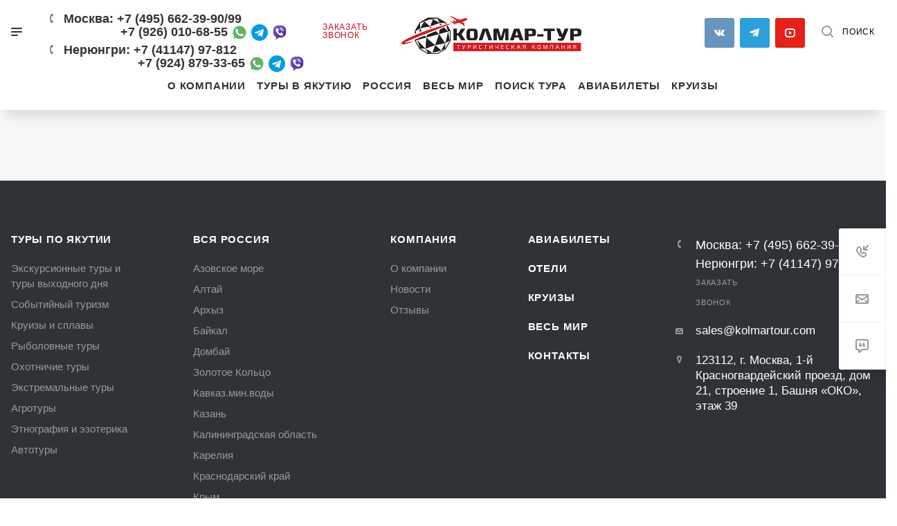

--- FILE ---
content_type: text/html; charset=UTF-8
request_url: https://kolmartour.com/russia-tours/dombai.php
body_size: 19029
content:
<!DOCTYPE html>

<html xmlns="http://www.w3.org/1999/xhtml" xml:lang="ru" lang="ru" class="  ">
	<head>
        <meta name="yandex-verification" content="641766991be6b34d" />
        				<title>Домбай -  ООО "КОЛМАР-ТУР"</title>
		<meta name="viewport" content="initial-scale=1.0, width=device-width" />
		<meta name="HandheldFriendly" content="true" />
		<meta name="yes" content="yes" />
		<meta name="apple-mobile-web-app-status-bar-style" content="black" />
		<meta name="SKYPE_TOOLBAR" content="SKYPE_TOOLBAR_PARSER_COMPATIBLE" />
		<meta http-equiv="Content-Type" content="text/html; charset=UTF-8" />
<meta name="keywords" content="Туры в Якутию, Туры по России, Туры по всему миру, Отели, визы, страховки, Охота, рыбалка экстрим, Круизы" />
<link href="/bitrix/js/main/core/css/core.css?16771484423963" type="text/css"  rel="stylesheet" />
<link href="/local/templates/aspro-priority/css/bootstrap.css?1677148388114256" type="text/css"  data-template-style="true"  rel="stylesheet" />
<link href="/local/templates/aspro-priority/css/fonts/font-awesome/css/font-awesome.min.css?167714838831000" type="text/css"  data-template-style="true"  rel="stylesheet" />
<link href="/local/templates/aspro-priority/vendor/flexslider/flexslider.css?16771483886839" type="text/css"  data-template-style="true"  rel="stylesheet" />
<link href="/local/templates/aspro-priority/css/jquery.fancybox.css?16771483884108" type="text/css"  data-template-style="true"  rel="stylesheet" />
<link href="/local/templates/aspro-priority/css/theme-elements.css?16771483884368" type="text/css"  data-template-style="true"  rel="stylesheet" />
<link href="/local/templates/aspro-priority/css/theme-responsive.css?16771483881336" type="text/css"  data-template-style="true"  rel="stylesheet" />
<link href="/local/templates/aspro-priority/css/print.css?167714838814069" type="text/css"  data-template-style="true"  rel="stylesheet" />
<link href="/local/templates/aspro-priority/css/animation/animate.min.css?167714838852789" type="text/css"  data-template-style="true"  rel="stylesheet" />
<link href="/local/templates/aspro-priority/css/jquery.mCustomScrollbar.min.css?167714838842839" type="text/css"  data-template-style="true"  rel="stylesheet" />
<link href="/local/templates/aspro-priority/css/animation/animation_ext.css?16771483884934" type="text/css"  data-template-style="true"  rel="stylesheet" />
<link href="/local/templates/aspro-priority/css/jquery.onoff.css?16771483881632" type="text/css"  data-template-style="true"  rel="stylesheet" />
<link href="/local/templates/aspro-priority/css/h1-normal.css?167714838877" type="text/css"  data-template-style="true"  rel="stylesheet" />
<link href="/bitrix/templates/.default/ajax/ajax.css?1677148430448" type="text/css"  data-template-style="true"  rel="stylesheet" />
<link href="/local/templates/aspro-priority/css/width-3.css?1677148388901" type="text/css"  data-template-style="true"  rel="stylesheet" />
<link href="/local/templates/aspro-priority/css/font-10.css?16771483881029" type="text/css"  data-template-style="true"  rel="stylesheet" />
<link href="/local/templates/aspro-priority/css/google_font.css?1677148388148" type="text/css"  data-template-style="true"  rel="stylesheet" />
<link href="/local/templates/aspro-priority/styles.css?167714838820175" type="text/css"  data-template-style="true"  rel="stylesheet" />
<link href="/local/templates/aspro-priority/template_styles.css?1677148388541855" type="text/css"  data-template-style="true"  rel="stylesheet" />
<link href="/local/templates/aspro-priority/css/responsive.css?1677148388118297" type="text/css"  data-template-style="true"  rel="stylesheet" />
<link href="/local/templates/aspro-priority/themes/CUSTOM_s1/colors.css?167714838835894" type="text/css"  data-template-style="true"  rel="stylesheet" />
<link href="/local/templates/aspro-priority/bg_color/light/bgcolors.css?167714838862" type="text/css"  data-template-style="true"  rel="stylesheet" />
<link href="/local/templates/aspro-priority/css/custom.css?167714838820024" type="text/css"  data-template-style="true"  rel="stylesheet" />
<script type="text/javascript">if(!window.BX)window.BX={};if(!window.BX.message)window.BX.message=function(mess){if(typeof mess=='object') for(var i in mess) BX.message[i]=mess[i]; return true;};</script>
<script type="text/javascript">(window.BX||top.BX).message({'JS_CORE_LOADING':'Загрузка...','JS_CORE_NO_DATA':'- Нет данных -','JS_CORE_WINDOW_CLOSE':'Закрыть','JS_CORE_WINDOW_EXPAND':'Развернуть','JS_CORE_WINDOW_NARROW':'Свернуть в окно','JS_CORE_WINDOW_SAVE':'Сохранить','JS_CORE_WINDOW_CANCEL':'Отменить','JS_CORE_WINDOW_CONTINUE':'Продолжить','JS_CORE_H':'ч','JS_CORE_M':'м','JS_CORE_S':'с','JSADM_AI_HIDE_EXTRA':'Скрыть лишние','JSADM_AI_ALL_NOTIF':'Показать все','JSADM_AUTH_REQ':'Требуется авторизация!','JS_CORE_WINDOW_AUTH':'Войти','JS_CORE_IMAGE_FULL':'Полный размер'});</script>
<script type="text/javascript">(window.BX||top.BX).message({'LANGUAGE_ID':'ru','FORMAT_DATE':'DD.MM.YYYY','FORMAT_DATETIME':'DD.MM.YYYY HH:MI:SS','COOKIE_PREFIX':'BITRIX_SM','SERVER_TZ_OFFSET':'10800','SITE_ID':'s1','SITE_DIR':'/','USER_ID':'','SERVER_TIME':'1769422001','USER_TZ_OFFSET':'0','USER_TZ_AUTO':'Y','bitrix_sessid':'2c84e4c3a2b36fa7ea494f57c245591a'});</script>


<script type="text/javascript" src="/bitrix/js/main/core/core.js?1695118369569621"></script>
<script type="text/javascript" src="/bitrix/js/main/core/core_promise.js?16771484425265"></script>
<script type="text/javascript" src="/bitrix/js/main/polyfill/promise/js/promise.js?16771484418241"></script>
<script type="text/javascript" src="/bitrix/js/main/loadext/loadext.js?16771484412917"></script>
<script type="text/javascript" src="/bitrix/js/main/loadext/extension.js?16771484412895"></script>
<script type="text/javascript" src="/bitrix/js/main/jquery/jquery-2.1.3.min.js?167714844184320"></script>
<script type="text/javascript" src="/bitrix/js/main/core/core_fx.js?167714844216888"></script>
<script type="text/javascript" src="/bitrix/js/main/ajax.js?167714844135509"></script>
<script type="text/javascript" src="/bitrix/js/main/core/core_ajax.js?167714844241671"></script>
<script data-skip-moving='true'>window['asproRecaptcha'] = {params: {'recaptchaColor':'light','recaptchaLogoShow':'y','recaptchaSize':'normal','recaptchaBadge':'bottomright','recaptchaLang':'ru'},key: '6LdYFEIfAAAAAN8TF9MnQ8np90eBj57gXvGGLrEM'};</script>
<script data-skip-moving='true'>!function(a,e,r,c,t){function n(r){var c=e.getElementById(r);if(c&&!(c.className.indexOf("g-recaptcha")<0)&&a.grecaptcha&&!c.children.length){var n=grecaptcha.render(r,{sitekey:a[t].key+"",theme:a[t].params.recaptchaColor+"",size:a[t].params.recaptchaSize+"",callback:"onCaptchaVerify"+a[t].params.recaptchaSize,badge:a[t].params.recaptchaBadge});$(c).attr("data-widgetid",n)}}a.onLoadRenderRecaptcha=function(){for(var e in a[c].args)a[c].args.hasOwnProperty(e)&&n(a[c].args[e][0]);a[c]=function(a){n(a)}},a[c]=a[c]||function(){a[c].args=a[c].args||[],a[c].args.push(arguments),function(e,r,c){var n;e.getElementById(c)||(n=e.createElement(r),n.id=c,n.src="//www.google.com/recaptcha/api.js?hl="+a[t].params.recaptchaLang+"&onload=onLoadRenderRecaptcha&render=explicit",e.head.appendChild(n))}(e,r,"recaptchaApiLoader")}}(window,document,"script","renderRecaptchaById","asproRecaptcha");</script>
<script data-skip-moving='true'>!function(){var e=function(e){for(var a=e;a;)if(a=a.parentNode,"form"===a.nodeName.toLowerCase())return a;return null},a=function(e){var a=[],t=null,n=!1;"undefined"!=typeof e&&(n=null!==e),t=n?e.getElementsByTagName("input"):document.getElementsByName("captcha_word");for(var r=0;r<t.length;r++)"captcha_word"===t[r].name&&a.push(t[r]);return a},t=function(e){for(var a=[],t=e.getElementsByTagName("img"),n=0;n<t.length;n++)(/\/bitrix\/tools\/captcha.php\?(captcha_code|captcha_sid)=[^>]*?/i.test(t[n].src)||"captcha"===t[n].id)&&a.push(t[n]);return a},n=function(){var t=null,n=a(t);if(0===n.length)return[];for(var r=[],c=0;c<n.length;c++){var o=e(n[c]);null!==o&&r.push(o)}return r},r=function(e){var a="recaptcha-dynamic-"+(new Date).getTime();if(null!==document.getElementById(a)){var t=!1,n=null,r=65535;do n=Math.floor(Math.random()*r),t=null!==document.getElementById(a+n);while(t);a+=n}var c=document.createElement("div");c.id=a,c.className="g-recaptcha",c.attributes["data-sitekey"]=window.asproRecaptcha.key,e.parentNode&&(e.parentNode.className+=" recaptcha_text",e.parentNode.replaceChild(c,e)),renderRecaptchaById(a)},c=function(e){var a="[data-uri]";e.attributes.src=a,e.style.display="none","src"in e&&(e.parentNode&&(e.parentNode.className+=" recaptcha_tmp_img"),e.src=a)},o=function(e){"function"==typeof $&&$(e).find(".captcha-row label > span").length&&$(e).find(".captcha-row label").html(BX.message("RECAPTCHA_TEXT")+' <span class="required-star">*</span>')},p=function(){for(var e,p=n(),d=0;d<p.length;d++){var i=p[d],l=a(i);if(0!==l.length){var s=t(i);if(0!==s.length){for(e=0;e<l.length;e++)r(l[e]);for(e=0;e<s.length;e++)c(s[e]);o(i)}}}},d=function(){if("undefined"!=typeof renderRecaptchaById)for(var e=document.getElementsByClassName("g-recaptcha"),a=0;a<e.length;a++){var t=e[a];if(0===t.innerHTML.length){var n=t.id;if("string"==typeof n&&0!==n.length){if("function"==typeof $){var r=$(t).closest(".captcha-row");r.length&&(r.addClass(window.asproRecaptcha.params.recaptchaSize+" logo_captcha_"+window.asproRecaptcha.params.recaptchaLogoShow+" "+window.asproRecaptcha.params.recaptchaBadge),r.find(".captcha_image").addClass("recaptcha_tmp_img"),r.find(".captcha_input").addClass("recaptcha_text"),"invisible"!==window.asproRecaptcha.params.recaptchaSize&&(r.find("input.recaptcha").length||$('<input type="text" class="recaptcha" value="" />').appendTo(r)))}renderRecaptchaById(n)}}}},i=function(){try{return d(),window.renderRecaptchaById&&window.asproRecaptcha&&window.asproRecaptcha.key?(p(),!0):(console.error("Bad captcha keys or module error"),!0)}catch(e){return console.error(e),!0}};document.addEventListener?document.addEventListener("DOMNodeInserted",i,!1):console.warn("Your browser does not support dynamic ReCaptcha replacement")}();</script>
<script>BX.message({'IN_INDEX_PAGE':' на главной','SAVE_CONFIG':'Сохранить настройки','JS_REQUIRED':'Заполните это поле!','JS_FORMAT':'Неверный формат!','JS_FILE_EXT':'Недопустимое расширение файла!','JS_PASSWORD_COPY':'Пароли не совпадают!','JS_PASSWORD_LENGTH':'Минимум 6 символов!','JS_ERROR':'Неверно заполнено поле!','JS_FILE_SIZE':'Максимальный размер 5мб!','JS_FILE_BUTTON_NAME':'Выберите файл','JS_FILE_DEFAULT':'Прикрепить файл','JS_DATE':'Некорректная дата!','JS_DATETIME':'Некорректная дата/время!','JS_REQUIRED_LICENSES':'Согласитесь с условиями','S_CALLBACK':'Заказать<br>звонок','ERROR_INCLUDE_MODULE_DIGITAL_TITLE':'Ошибка подключения модуля &laquo;Аспро: Digital-компания&raquo;','ERROR_INCLUDE_MODULE_DIGITAL_TEXT':'Ошибка подключения модуля &laquo;Аспро: Digital-компания&raquo;.<br />Пожалуйста установите модуль и повторите попытку','S_SERVICES':'Наши услуги','S_SERVICES_SHORT':'Услуги','S_TO_ALL_SERVICES':'Все услуги','S_CATALOG':'Каталог товаров','S_CATALOG_SHORT':'Каталог','S_TO_ALL_CATALOG':'Весь каталог','S_CATALOG_FAVORITES':'Наши товары','S_CATALOG_FAVORITES_SHORT':'Товары','S_NEWS':'Новости','S_TO_ALL_NEWS':'Все новости','S_COMPANY':'О компании','S_OTHER':'Прочее','S_CONTENT':'Контент','T_JS_ARTICLE':'Артикул: ','T_JS_NAME':'Наименование: ','T_JS_PRICE':'Цена: ','T_JS_QUANTITY':'Количество: ','T_JS_SUMM':'Сумма: ','MORE_TEXT_AJAX':'Загрузить еще','FANCY_CLOSE':'Закрыть','FANCY_NEXT':'Вперед','FANCY_PREV':'Назад','S_ORDER_PRODUCT':'Заказать','CUSTOM_COLOR_CHOOSE':'Выбрать','CUSTOM_COLOR_CANCEL':'Отмена','S_MOBILE_MENU':'Меню','DIGITAL_T_MENU_BACK':'Назад','DIGITAL_T_MENU_CALLBACK':'Обратная связь','DIGITAL_T_MENU_CONTACTS_TITLE':'Будьте на связи','TITLE_BASKET':'В корзине товаров на #SUMM#','BASKET_SUMM':'#SUMM#','EMPTY_BASKET':'пуста','TITLE_BASKET_EMPTY':'Корзина пуста','BASKET':'Корзина','SEARCH_TITLE':'Поиск','SOCIAL_TITLE':'Оставайтесь на связи','LOGIN':'Войти','MY_CABINET':'Мой кабинет','HEADER_SCHEDULE':'Время работы','SEO_TEXT':'SEO описание','COMPANY_IMG':'Картинка компании','COMPANY_TEXT':'Описание компании','JS_RECAPTCHA_ERROR':'Пройдите проверку','JS_PROCESSING_ERROR':'Согласитесь с условиями!','CONFIG_SAVE_SUCCESS':'Настройки сохранены','CONFIG_SAVE_FAIL':'Ошибка сохранения настроек','FILTER_TITLE':'Фильтр','RELOAD_PAGE':'Обновить страницу','REFRESH':'Поменять картинку','RECAPTCHA_TEXT':'Подтвердите, что вы не робот','ASK_QUESTION_BUTTON':'Задайте вопрос','QUESTION_BUTTON':'Задать вопрос','CALLBACK_FORM_BUTTON_TEXT':'Заказать звонок','ASK_QUESTION_FORM_BUTTON_TEXT':'Написать сообщение','ADD_REVIEW_FORM_BUTTON_TEXT':'Оставить отзыв','MAP_FORM_BUTTON_TEXT':'Ближайший офис','METRO_TITLE':'Метро','SCHEDULE_TITLE':'Время работы','PHONE_TITLE':'Телефон','EMAIL_TITLE':'E-mail','TITLE_BUTTON':'Написать сообщение','CITY_CHOISE_TEXT':'Выберите город'})</script>
<Francker>
<link rel="shortcut icon" href="/favicon.ico?1677148445" type="image/x-icon" />
<link rel="apple-touch-icon" sizes="180x180" href="/upload/CPriority/223/223b8f84c2026330a5f1317187116fa7.png" />
<meta property="og:title" content="Домбай -  ООО "КОЛМАР-ТУР"" />
<meta property="og:type" content="website" />
<meta property="og:image" content="/logo.svg" />
<link rel="image_src" href="/logo.svg"  />
<meta property="og:url" content="/russia-tours/dombai.php" />



<script type="text/javascript" src="/local/templates/aspro-priority/js/jquery.actual.min.js?16771483881239"></script>
<script type="text/javascript" src="/local/templates/aspro-priority/js/browser.js?16771483881032"></script>
<script type="text/javascript" src="/local/templates/aspro-priority/js/jquery.fancybox.min.js?167714838821528"></script>
<script type="text/javascript" src="/local/templates/aspro-priority/vendor/jquery.easing.js?16771483888097"></script>
<script type="text/javascript" src="/local/templates/aspro-priority/vendor/jquery.appear.js?16771483883188"></script>
<script type="text/javascript" src="/local/templates/aspro-priority/vendor/jquery.cookie.js?16771483882247"></script>
<script type="text/javascript" src="/local/templates/aspro-priority/vendor/bootstrap.js?167714838827908"></script>
<script type="text/javascript" src="/local/templates/aspro-priority/vendor/flexslider/jquery.flexslider.min.js?167714838822429"></script>
<script type="text/javascript" src="/local/templates/aspro-priority/vendor/jquery.validate.min.js?167714838822254"></script>
<script type="text/javascript" src="/local/templates/aspro-priority/js/jquery.uniform.min.js?16771483888308"></script>
<script type="text/javascript" src="/local/templates/aspro-priority/js/jqModal.min.js?16771483882622"></script>
<script type="text/javascript" src="/local/templates/aspro-priority/js/jquery.autocomplete.js?167714838832714"></script>
<script type="text/javascript" src="/local/templates/aspro-priority/js/jquery-ui.min.js?167714838832162"></script>
<script type="text/javascript" src="/local/templates/aspro-priority/js/detectmobilebrowser.js?16771483882203"></script>
<script type="text/javascript" src="/local/templates/aspro-priority/js/matchMedia.js?16771483881700"></script>
<script type="text/javascript" src="/local/templates/aspro-priority/js/jquery.waypoints.min.js?16771483888044"></script>
<script type="text/javascript" src="/local/templates/aspro-priority/js/jquery.counterup.js?16771483881069"></script>
<script type="text/javascript" src="/local/templates/aspro-priority/js/jquery.alphanumeric.js?16771483881972"></script>
<script type="text/javascript" src="/local/templates/aspro-priority/js/jquery.mobile.custom.touch.min.js?16771483887784"></script>
<script type="text/javascript" src="/local/templates/aspro-priority/js/jquery.mousewheel-3.0.6.min.js?16771483881393"></script>
<script type="text/javascript" src="/local/templates/aspro-priority/js/jquery.mCustomScrollbar.min.js?167714838839873"></script>
<script type="text/javascript" src="/local/templates/aspro-priority/js/jquery.onoff.min.js?16771483884393"></script>
<script type="text/javascript" src="/local/templates/aspro-priority/js/jquery.autoresize.min.js?16771483881178"></script>
<script type="text/javascript" src="/local/templates/aspro-priority/js/velocity.min.js?167714838834339"></script>
<script type="text/javascript" src="/local/templates/aspro-priority/js/general.js?1677148388205477"></script>
<script type="text/javascript" src="/local/templates/aspro-priority/js/custom.js?16771483884292"></script>
<script type="text/javascript" src="/bitrix/components/bitrix/search.title/script.js?16771484249674"></script>
<script type="text/javascript" src="/local/templates/aspro-priority/components/bitrix/search.title/mega_menu/script.js?16771483889964"></script>
<script type="text/javascript" src="/local/templates/aspro-priority/components/bitrix/menu/top/script.js?1677148388780"></script>
<script type="text/javascript" src="/local/templates/aspro-priority/components/bitrix/search.title/fixed/script.js?167714838810144"></script>
<script type="text/javascript" src="/local/templates/aspro-priority/js/jquery.inputmask.bundle.min.js?167714838870933"></script>
<script type="text/javascript">var _ba = _ba || []; _ba.push(["aid", "2e00294e62c079df3573359aae0ec33a"]); _ba.push(["host", "kolmartour.com"]); (function() {var ba = document.createElement("script"); ba.type = "text/javascript"; ba.async = true;ba.src = (document.location.protocol == "https:" ? "https://" : "http://") + "bitrix.info/ba.js";var s = document.getElementsByTagName("script")[0];s.parentNode.insertBefore(ba, s);})();</script>


				
        	</head>

	<body class="hide_menu_page wide_page regionality_n mheader-v1 footer-v1 fill_bg_ title-v1 with_phones wheader_v4">
		<div id="panel"></div>
		
						<script>
		var arBasketItems = {};
		var arPriorityOptions = ({
			'SITE_DIR' : '/',
			'SITE_ID' : 's1',
			'SITE_TEMPLATE_PATH' : '/local/templates/aspro-priority',
			//'SITE_ADDRESS' : "kolmartour.com",
			'SITE_ADDRESS' : "'kolmartour.com'",
			'THEME' : ({
				'THEME_SWITCHER' : 'N',
				'BASE_COLOR' : 'CUSTOM',
				'BASE_COLOR_CUSTOM' : 'c1121c',
				'TOP_MENU' : '',
				'LOGO_IMAGE' : '/upload/CPriority/d45/d45dde24bb8495e22955b3a9f2c59f2a.png',
				'LOGO_IMAGE_LIGHT' : '/upload/CPriority/de1/de1b4ef6808d512c50e0acb5159a51e3.png',
				'TOP_MENU_FIXED' : 'Y',
				'COLORED_LOGO' : 'N',
				'SIDE_MENU' : 'LEFT',
				'SCROLLTOTOP_TYPE' : 'RECT_GREY',
				'SCROLLTOTOP_POSITION' : 'PADDING',
				'CAPTCHA_FORM_TYPE' : 'Y',
				'PHONE_MASK' : '+7 (999) 999-99-99',
				'VALIDATE_PHONE_MASK' : '^[+][0-9] [(][0-9]{3}[)] [0-9]{3}[-][0-9]{2}[-][0-9]{2}$',
				'DATE_MASK' : 'd.m.y',
				'DATE_PLACEHOLDER' : 'дд.мм.гггг',
				'VALIDATE_DATE_MASK' : '^[0-9]{1,2}\.[0-9]{1,2}\.[0-9]{4}$',
				'DATETIME_MASK' : 'd.m.y h:s',
				'DATETIME_PLACEHOLDER' : 'дд.мм.гггг чч:мм',
				'VALIDATE_DATETIME_MASK' : '^[0-9]{1,2}\.[0-9]{1,2}\.[0-9]{4} [0-9]{1,2}\:[0-9]{1,2}$',
				'VALIDATE_FILE_EXT' : 'png|jpg|jpeg|gif|doc|docx|xls|xlsx|txt|pdf|odt|rtf',
				'SOCIAL_VK' : 'https://vk.com/kolmartour',
				'SOCIAL_FACEBOOK' : '',
				'SOCIAL_TWITTER' : '',
				'SOCIAL_YOUTUBE' : 'https://www.youtube.com/watch?v=gzOcZ-sJ6xI',
				'SOCIAL_ODNOKLASSNIKI' : '',
				'SOCIAL_GOOGLEPLUS' : '',
				'BANNER_WIDTH' : '',
				'TEASERS_INDEX' : 'Y',
				'CATALOG_INDEX' : 'N',
				'PORTFOLIO_INDEX' : 'N',
				'INSTAGRAMM_INDEX' : 'N',
				'BIGBANNER_ANIMATIONTYPE' : 'SLIDE_HORIZONTAL',
				'BIGBANNER_SLIDESSHOWSPEED' : '5000',
				'BIGBANNER_ANIMATIONSPEED' : '600',
				'PARTNERSBANNER_SLIDESSHOWSPEED' : '5000',
				'PARTNERSBANNER_ANIMATIONSPEED' : '600',
				'ORDER_VIEW' : 'N',
				'ORDER_BASKET_VIEW' : 'HEADER',
				'URL_BASKET_SECTION' : '/cart/',
				'URL_ORDER_SECTION' : '/cart/order/',
				'PAGE_WIDTH' : '3',
				'PAGE_CONTACTS' : '2',
				'HEADER_TYPE' : '4',
				'HEADER_TOP_LINE' : '',
				'HEADER_FIXED' : '2',
				'HEADER_MOBILE' : '1',
				'HEADER_MOBILE_MENU' : '1',
				'HEADER_MOBILE_MENU_SHOW_TYPE' : '',
				'TYPE_SEARCH' : 'fixed',
				'PAGE_TITLE' : '1',
				'INDEX_TYPE' : 'index1',
				'FOOTER_TYPE' : '1',
				'FOOTER_TYPE' : '1',
				'PRINT_BUTTON' : 'Y',
				'SHOW_SMARTFILTER' : 'Y',
				'LICENCE_CHECKED' : 'N',
				'FILTER_VIEW' : 'VERTICAL',
				'YA_GOLAS' : 'N',
				'YA_COUNTER_ID' : '',
				'USE_FORMS_GOALS' : 'COMMON',
				'USE_SALE_GOALS' : 'Y',
				'USE_DEBUG_GOALS' : 'N',
				'IS_BASKET_PAGE' : '',
				'IS_ORDER_PAGE' : '',
				'FORM_TYPE' : 'LATERAL',
				'INSTAGRAMM_INDEX_TEMPLATE' : '1',
			})
		});
		</script>
		<!--'start_frame_cache_options-block'-->			<script>
				var arBasketItems = [];
			</script>
		<!--'end_frame_cache_options-block'-->				




		


				<div class="cd-modal-bg"></div>
		
<div class="mega_fixed_menu">
	<div class="maxwidth-theme">
		<svg class="svg svg-close" width="14" height="14" viewBox="0 0 14 14">
		  <path data-name="Rounded Rectangle 568 copy 16" d="M1009.4,953l5.32,5.315a0.987,0.987,0,0,1,0,1.4,1,1,0,0,1-1.41,0L1008,954.4l-5.32,5.315a0.991,0.991,0,0,1-1.4-1.4L1006.6,953l-5.32-5.315a0.991,0.991,0,0,1,1.4-1.4l5.32,5.315,5.31-5.315a1,1,0,0,1,1.41,0,0.987,0.987,0,0,1,0,1.4Z" transform="translate(-1001 -946)"></path>
		</svg>
		<div class="row">
			<div class="col-md-9">
				<div class="left_block">
					<i class="svg svg-close mask arrow"></i>
					<div class="logo">
						<a href="/"><img src="/upload/CPriority/d45/d45dde24bb8495e22955b3a9f2c59f2a.png" alt=" ООО "КОЛМАР-ТУР"" title=" ООО "КОЛМАР-ТУР"" /></a>					</div>
										

				<div class="search-wrapper">
				<div id="title-search_mega_menu">
					<form action="/search/" class="search">
						<div class="search-input-div">
							<input class="search-input" id="title-search-input_mega_menu" type="text" name="q" value="" placeholder="Поиск" autocomplete="off" />
						</div>
						<div class="search-button-div">
							<button class="btn btn-search" type="submit" name="s" value="Поиск"><i class="svg svg-search mask"></i></button>
						</div>
					</form>
				</div>
			</div>
	<script type="text/javascript">
	var jsControl = new JCTitleSearch3({
		//'WAIT_IMAGE': '/bitrix/themes/.default/images/wait.gif',
		'AJAX_PAGE' : '/russia-tours/dombai.php',
		'CONTAINER_ID': 'title-search_mega_menu',
		'INPUT_ID': 'title-search-input_mega_menu',
		'MIN_QUERY_LEN': 2
	});
</script>						<div class="menu-only">
		<nav class="mega-menu">
			<div class="table-menu">
				<div class="marker-nav"></div>
				<table>
					<tr>
											
														<td class="menu-item unvisible dropdown  ">
								<div class="wrap">
									<a class="dark-color dropdown-toggle" href="/company/">
										О компании										<div class="line-wrapper"><span class="line"></span></div>
									</a>
																			<span class="tail"></span>
										<ul class="dropdown-menu">
																																			<li class=" ">
													<a href="/company/index.php" title="О компании">О компании</a>
																									</li>
																																			<li class=" ">
													<a href="/company/news/" title="Новости">Новости</a>
																									</li>
																																			<li class=" ">
													<a href="/company/reviews/" title="Отзывы">Отзывы</a>
																									</li>
																					</ul>
																	</div>
							</td>
											
														<td class="menu-item unvisible dropdown  ">
								<div class="wrap">
									<a class="dark-color dropdown-toggle" href="/yakutia-tours/">
										Туры в Якутию										<div class="line-wrapper"><span class="line"></span></div>
									</a>
																			<span class="tail"></span>
										<ul class="dropdown-menu">
																																			<li class=" ">
													<a href="/yakutia-tours/ekskursionnye-tury-i-tury-vykhodnogo-dnya.php" title="Экскурсионные туры и туры выходного дня">Экскурсионные туры и туры выходного дня</a>
																									</li>
																																			<li class=" ">
													<a href="/yakutia-tours/sobytiynyy-turizm.php" title="Событийный туризм">Событийный туризм</a>
																									</li>
																																			<li class=" ">
													<a href="/yakutia-tours/kruizy-i-splavy.php" title="Круизы и сплавы">Круизы и сплавы</a>
																									</li>
																																			<li class=" ">
													<a href="/yakutia-tours/rybolovnye-tury.php" title="Рыболовные туры">Рыболовные туры</a>
																									</li>
																																			<li class=" ">
													<a href="/yakutia-tours/okhotnichie-tury.php" title="Охотничие туры">Охотничие туры</a>
																									</li>
																																			<li class=" ">
													<a href="/yakutia-tours/ekstremalnye-tury.php" title="Экстремальные туры">Экстремальные туры</a>
																									</li>
																																			<li class=" ">
													<a href="/yakutia-tours/agrotury.php" title="Агротуры">Агротуры</a>
																									</li>
																																			<li class=" ">
													<a href="/yakutia-tours/etnografiya-i-ezoterika.php" title="Этнография и эзотерика">Этнография и эзотерика</a>
																									</li>
																																			<li class=" ">
													<a href="/yakutia-tours/avtotury.php" title="Автотуры">Автотуры</a>
																									</li>
																					</ul>
																	</div>
							</td>
											
														<td class="menu-item unvisible dropdown  active">
								<div class="wrap">
									<a class="dark-color dropdown-toggle" href="/russia-tours/">
										Россия										<div class="line-wrapper"><span class="line"></span></div>
									</a>
																			<span class="tail"></span>
										<ul class="dropdown-menu">
																																			<li class=" ">
													<a href="/russia-tours/azov-more.php" title="Азовское море">Азовское море</a>
																									</li>
																																			<li class=" ">
													<a href="/russia-tours/altai.php" title="Алтай">Алтай</a>
																									</li>
																																			<li class=" ">
													<a href="/russia-tours/arhyz.php" title="Архыз">Архыз</a>
																									</li>
																																			<li class=" ">
													<a href="/russia-tours/baikal.php" title="Байкал">Байкал</a>
																									</li>
																																			<li class=" active">
													<a href="/russia-tours/dombai.php" title="Домбай">Домбай</a>
																									</li>
																																			<li class=" ">
													<a href="/russia-tours/goldring.php" title="Золотое Кольцо">Золотое Кольцо</a>
																									</li>
																																			<li class=" ">
													<a href="/russia-tours/cavminwater.php" title="Кавказ.мин.воды">Кавказ.мин.воды</a>
																									</li>
																																			<li class=" ">
													<a href="/russia-tours/kazan.php" title="Казань">Казань</a>
																									</li>
																																			<li class=" ">
													<a href="/russia-tours/kaliningrad.php" title="Калининградская область">Калининградская область</a>
																									</li>
																																			<li class=" ">
													<a href="/russia-tours/kareliya.php" title="Карелия">Карелия</a>
																									</li>
																																			<li class=" ">
													<a href="/russia-tours/krasnodar-krai.php" title="Краснодарский край">Краснодарский край</a>
																									</li>
																																			<li class=" ">
													<a href="/russia-tours/crimea.php" title="Крым">Крым</a>
																									</li>
																																			<li class=" ">
													<a href="/russia-tours/moscow.php" title="Москва/Подмосковье">Москва/Подмосковье</a>
																									</li>
																																			<li class=" ">
													<a href="/russia-tours/rostov.php" title="Ростов-на-Дону">Ростов-на-Дону</a>
																									</li>
																																			<li class=" ">
													<a href="/russia-tours/stpetersburg.php" title="Санкт-Петербург">Санкт-Петербург</a>
																									</li>
																					</ul>
																	</div>
							</td>
											
														<td class="menu-item unvisible dropdown  ">
								<div class="wrap">
									<a class="dark-color dropdown-toggle" href="/world-tours/">
										Весь Мир										<div class="line-wrapper"><span class="line"></span></div>
									</a>
																			<span class="tail"></span>
										<ul class="dropdown-menu">
																																			<li class=" ">
													<a href="/world-tours/abhaziya.php" title="Абхазия">Абхазия</a>
																									</li>
																																			<li class=" ">
													<a href="/world-tours/azerbajan.php" title="Азербайджан">Азербайджан</a>
																									</li>
																																			<li class=" ">
													<a href="/world-tours/armeniya.php" title="Армения">Армения</a>
																									</li>
																																			<li class=" ">
													<a href="/world-tours/bahrein.php" title="Бахрейн">Бахрейн</a>
																									</li>
																																			<li class=" ">
													<a href="/world-tours/belorus.php" title="Белоруссия">Белоруссия</a>
																									</li>
																																			<li class=" ">
													<a href="/world-tours/vietnam.php" title="Вьетнам">Вьетнам</a>
																									</li>
																																			<li class=" ">
													<a href="/world-tours/greece.php" title="Греция">Греция</a>
																									</li>
																																			<li class=" ">
													<a href="/world-tours/dominican.php" title="Доминикана">Доминикана</a>
																									</li>
																																			<li class=" ">
													<a href="/world-tours/israel.php" title="Израиль">Израиль</a>
																									</li>
																																			<li class=" ">
													<a href="/world-tours/india.php" title="Индия">Индия</a>
																									</li>
																																			<li class=" ">
													<a href="/world-tours/iordaniya.php" title="Иордания">Иордания</a>
																									</li>
																																			<li class=" ">
													<a href="/world-tours/spain.php" title="Испания">Испания</a>
																									</li>
																																			<li class=" ">
													<a href="/world-tours/cuprus.php" title="Кипр">Кипр</a>
																									</li>
																																			<li class=" ">
													<a href="/world-tours/cuba.php" title="Куба">Куба</a>
																									</li>
																																			<li class=" ">
													<a href="/world-tours/mexico.php" title="Мексика">Мексика</a>
																									</li>
																																			<li class=" ">
													<a href="/world-tours/oae.php" title="ОАЭ">ОАЭ</a>
																									</li>
																																			<li class=" ">
													<a href="/world-tours/tailand.php" title="Тайланд">Тайланд</a>
																									</li>
																																			<li class=" ">
													<a href="/world-tours/tunis.php" title="Тунис">Тунис</a>
																									</li>
																																			<li class=" ">
													<a href="/world-tours/turkey.php" title="Турция">Турция</a>
																									</li>
																																			<li class=" ">
													<a href="/world-tours/horvatiya.php" title="Хорватия">Хорватия</a>
																									</li>
																																			<li class=" ">
													<a href="/world-tours/chernogoriya.php" title="Черногория">Черногория</a>
																									</li>
																					</ul>
																	</div>
							</td>
											
														<td class="menu-item unvisible   ">
								<div class="wrap">
									<a class="dark-color " href="/search-tour/">
										Поиск тура										<div class="line-wrapper"><span class="line"></span></div>
									</a>
																	</div>
							</td>
											
														<td class="menu-item unvisible   ">
								<div class="wrap">
									<a class="dark-color " href="/plane-tickets/">
										Авиабилеты										<div class="line-wrapper"><span class="line"></span></div>
									</a>
																	</div>
							</td>
											
														<td class="menu-item unvisible   ">
								<div class="wrap">
									<a class="dark-color " href="/cruises/">
										Круизы										<div class="line-wrapper"><span class="line"></span></div>
									</a>
																	</div>
							</td>
						
						<td class="dropdown js-dropdown nosave unvisible">
							<div class="wrap">
								<a class="dropdown-toggle more-items" href="#">
									<span>Ещё</span>
								</a>
								<span class="tail"></span>
								<ul class="dropdown-menu"></ul>
							</div>
						</td>

					</tr>
				</table>
			</div>						
		</nav>
	</div>
				</div>
			</div>
			<div class="col-md-3">
				<div class="right_block">
					<div class="top_block one_item">
						<div class="button"><span class="btn btn-default btn-lg animate-load" data-event="jqm" data-param-id="20" data-name="question">Задать вопрос</span></div>
												<div class="wrap_icon wrap_basket font_upper_md">
													</div>
					</div>
					<div class="contact_wrap">
						<div class="info">
																					<div class="phone blocks">
								<div class="">
											
								<div class="phone with_dropdown">
				<div class="wrap">
					<div>
						<svg class="svg svg-phone white sm" width="5" height="13" viewBox="0 0 5 13">
							<path class="cls-phone" d="M785.738,193.457a22.174,22.174,0,0,0,1.136,2.041,0.62,0.62,0,0,1-.144.869l-0.3.3a0.908,0.908,0,0,1-.805.33,4.014,4.014,0,0,1-1.491-.274c-1.2-.679-1.657-2.35-1.9-3.664a13.4,13.4,0,0,1,.024-5.081c0.255-1.316.73-2.991,1.935-3.685a4.025,4.025,0,0,1,1.493-.288,0.888,0.888,0,0,1,.8.322l0.3,0.3a0.634,0.634,0,0,1,.113.875c-0.454.8-.788,1.37-1.132,2.045-0.143.28-.266,0.258-0.557,0.214l-0.468-.072a0.532,0.532,0,0,0-.7.366,8.047,8.047,0,0,0-.023,4.909,0.521,0.521,0,0,0,.7.358l0.468-.075c0.291-.048.4-0.066,0.555,0.207h0Z" transform="translate(-782 -184)"/>
						</svg>
						<a href="tel:+74956623990/99">+7 (495) 662-39-90/99</a>
					</div>
				</div>
									<div class="dropdown">
						<div class="wrap">
																							<div class="more_phone"><a href="tel:+74114797812">+7 (41147) 97812</a></div>
													</div>
					</div>
							</div>
		
												</div>
								<div class="callback_wrap">
									<span class="callback-block animate-load font_upper colored" data-event="jqm" data-param-id="21" data-name="callback">Заказать<br>звонок</span>
								</div>
							</div>
							
		
							<div class="email blocks">
					<a href="mailto:sales@kolmartour.com">sales@kolmartour.com</a><br>				</div>
			
		
								
		
							<div class="address blocks">
					<p>
	 123112, г. Москва, 1-й Красногвардейский проезд, дом 21, строение 1, Башня «ОКО», этаж 39
</p>				</div>
			
		
							</div>
					</div>
					<div class="social-block">
						<div class="social-icons">
		<!-- noindex -->
	<ul>
					<li class="vk">
				<a href="https://vk.com/kolmartour" target="_blank" rel="nofollow" title="Вконтакте">
					Вконтакте				</a>
			</li>
													<li class="telegram">
				<a href="https://t.me/sryukzakom" target="_blank" rel="nofollow" title="Telegram">
					Telegram				</a>
			</li>
							<li class="ytb">
				<a href="https://www.youtube.com/watch?v=gzOcZ-sJ6xI" target="_blank" rel="nofollow" title="YouTube">
					YouTube				</a>
			</li>
											</ul>
	<!-- /noindex -->
</div>					</div>
				</div>
			</div>
		</div>
	</div>
</div>
		<div class="header_wrap visible-lg visible-md title-v1">
			
<header class="header-v4 canfixed  block-phone" data-change_color="Y">
	<div class="logo_and_menu-row">
		<div class="logo-row">
			<div class="maxwidth-theme clearfix">
				<div class="row">
					<div class="col-md-5 col-sm-3">						
												
								<div class="burger pull-left">
			<svg class="svg svg-burger" width="16" height="12" viewBox="0 0 16 12">
  <path data-name="Rounded Rectangle 81 copy 4" class="cls-1" d="M872,958h-8a1,1,0,0,1-1-1h0a1,1,0,0,1,1-1h8a1,1,0,0,1,1,1h0A1,1,0,0,1,872,958Zm6-5H864a1,1,0,0,1,0-2h14A1,1,0,0,1,878,953Zm0-5H864a1,1,0,0,1,0-2h14A1,1,0,0,1,878,948Z" transform="translate(-863 -946)"></path>
</svg>			<svg class="svg svg-close" width="14" height="14" viewBox="0 0 14 14">
  <path data-name="Rounded Rectangle 568 copy 16" class="cls-1" d="M1009.4,953l5.32,5.315a0.987,0.987,0,0,1,0,1.4,1,1,0,0,1-1.41,0L1008,954.4l-5.32,5.315a0.991,0.991,0,0,1-1.4-1.4L1006.6,953l-5.32-5.315a0.991,0.991,0,0,1,1.4-1.4l5.32,5.315,5.31-5.315a1,1,0,0,1,1.41,0,0.987,0.987,0,0,1,0,1.4Z" transform="translate(-1001 -946)"></path>
</svg>		</div>
															<div class="pull-left">
																									<div class="wrap_icon inner-table-block">
										<div class="phone-block">
											<div class="inline-block">
												<div class="phone">
													<div class="wrap">
														<div class="header-phone-wrap">
															<svg class="svg svg-phone" width="5" height="13" viewBox="0 0 5 13">
																<path class="cls-phone" d="M785.738,193.457a22.174,22.174,0,0,0,1.136,2.041,0.62,0.62,0,0,1-.144.869l-0.3.3a0.908,0.908,0,0,1-.805.33,4.014,4.014,0,0,1-1.491-.274c-1.2-.679-1.657-2.35-1.9-3.664a13.4,13.4,0,0,1,.024-5.081c0.255-1.316.73-2.991,1.935-3.685a4.025,4.025,0,0,1,1.493-.288,0.888,0.888,0,0,1,.8.322l0.3,0.3a0.634,0.634,0,0,1,.113.875c-0.454.8-.788,1.37-1.132,2.045-0.143.28-.266,0.258-0.557,0.214l-0.468-.072a0.532,0.532,0,0,0-.7.366,8.047,8.047,0,0,0-.023,4.909,0.521,0.521,0,0,0,.7.358l0.468-.075c0.291-.048.4-0.066,0.555,0.207h0Z" transform="translate(-782 -184)"></path>
															</svg>
                                                            <span>Москва: </span>
                                                            <span><a href="tel:+74956623990">+7 (495) 662-39-90</a>/<a href="tel:+74956623999">99</a></span>
                                                            <br>
                                                            <span style="margin-left:82px; line-height:20px"><a href="tel:+79260106855">+7 (926) 010-68-55</a>
                                                            <a href="https://wa.me/74956623990>"><img style="width: 24px" src="/local/templates/aspro-priority/components/bitrix/news.list/staff_front_1/images/whatsapp_ico.png"></a>
                                                            <a href="tg://msg?to=+74956623990"><img style="width: 24px" src="/local/templates/aspro-priority/components/bitrix/news.list/staff_front_1/images/telegram_ico.png"></a>
                                                            <a href="viber://chat?number=+74956623990"><img style="width: 24px" src="/local/templates/aspro-priority/components/bitrix/news.list/staff_front_1/images/viber_ico.png"></a>
                                                            </span>
														</div>
													</div>
												</div>
												<div class="phone">
													<div class="wrap">
														<div class="header-phone-wrap">
															<svg class="svg svg-phone" width="5" height="13" viewBox="0 0 5 13">
																<path class="cls-phone" d="M785.738,193.457a22.174,22.174,0,0,0,1.136,2.041,0.62,0.62,0,0,1-.144.869l-0.3.3a0.908,0.908,0,0,1-.805.33,4.014,4.014,0,0,1-1.491-.274c-1.2-.679-1.657-2.35-1.9-3.664a13.4,13.4,0,0,1,.024-5.081c0.255-1.316.73-2.991,1.935-3.685a4.025,4.025,0,0,1,1.493-.288,0.888,0.888,0,0,1,.8.322l0.3,0.3a0.634,0.634,0,0,1,.113.875c-0.454.8-.788,1.37-1.132,2.045-0.143.28-.266,0.258-0.557,0.214l-0.468-.072a0.532,0.532,0,0,0-.7.366,8.047,8.047,0,0,0-.023,4.909,0.521,0.521,0,0,0,.7.358l0.468-.075c0.291-.048.4-0.066,0.555,0.207h0Z" transform="translate(-782 -184)"></path>
															</svg>
                                                            <span>Нерюнгри: </span>
                                                            <span><a href="tel:+74114797812">+7 (41147) 97-812</a></span>
                                                            <br>
                                                            <span style="margin-left:107px; line-height:20px"><a href="tel:+79248793365">+7 (924) 879-33-65</a>
                                                            <a href="https://wa.me/79248793365>"><img style="width: 24px" src="/local/templates/aspro-priority/components/bitrix/news.list/staff_front_1/images/whatsapp_ico.png"></a>
                                                            <a href="tg://msg?to=+79248793365"><img style="width: 24px" src="/local/templates/aspro-priority/components/bitrix/news.list/staff_front_1/images/telegram_ico.png"></a>
                                                            <a href="viber://chat?number=+79248793365"><img style="width: 24px" src="/local/templates/aspro-priority/components/bitrix/news.list/staff_front_1/images/viber_ico.png"></a>
                                                            </span>
														</div>
													</div>
												</div>
											
											
																							</div>
																						
												<div class="inline-block callback_wrap">
													<span class="callback-block animate-load twosmallfont colored" data-event="jqm" data-param-id="21" data-name="callback">Заказать<br>звонок</span>
												</div>
																					</div>
									</div>
															</div>
											</div>
					<div class="logo-block col-md-3 text-center">
						<div class="logo">
							<a href="/"><img src="/upload/CPriority/d45/d45dde24bb8495e22955b3a9f2c59f2a.png" alt=" ООО "КОЛМАР-ТУР"" title=" ООО "КОЛМАР-ТУР"" /></a>						</div>
					</div>
					<div class="right_wrap col-md-4 pull-right">
						<div class="right-icons">
																					<div class="pull-right show-fixed">
								<div class="wrap_icon">
                                    <div class="social-icons">
                                        <!-- noindex -->
                                        <ul>
                                            <li class="vk">
                                                <a href="https://vk.com/kolmartour" target="_blank" rel="nofollow" title="Вконтакте">
                                                    Вконтакте				</a>
                                            </li>
                                            <li class="telegram">
                                                <a href="https://t.me/sryukzakom" target="_blank" rel="nofollow" title="Telegram">
                                                    Телеграм				</a>
                                            </li>
                                                                                        <li class="ytb">
                                                <a href="https://www.youtube.com/watch?v=gzOcZ-sJ6xI" target="_blank" rel="nofollow" title="YouTube">
                                                    YouTube				</a>
                                            </li>
                                        </ul>
                                        <!-- /noindex -->
                                    </div>
											<button class="top-btn inline-search-show">
			<svg class="svg svg-search" width="17" height="17" viewBox="0 0 17 17" aria-hidden="true">
  <path class="cls-1" d="M16.709,16.719a1,1,0,0,1-1.412,0l-3.256-3.287A7.475,7.475,0,1,1,15,7.5a7.433,7.433,0,0,1-1.549,4.518l3.258,3.289A1,1,0,0,1,16.709,16.719ZM7.5,2A5.5,5.5,0,1,0,13,7.5,5.5,5.5,0,0,0,7.5,2Z"></path>
</svg>			<span class="title">Поиск</span>
		</button>
										</div>
							</div>
						</div>

                        <!--<div class="work-time">
                            <div class="work-time-block">
                                <p>Нерюнгри<br>Москва</p>
                            </div>
                            <div class="work-time-block">
                                <p>с 9 до 17<br>с 9 до 18</p>
                            </div>

                            <div class="work-time-block"><p>Пн - пт<br>Пн - пт</p></div>
                        </div> -->
					</div>
				</div>
			</div>
			<div class="menu_row_wrap">
				<hr class="left_border">
				<div class="maxwidth-theme">
					<div class="row">
						<div class="col-md-12">
							<div class="menu-row">
								
	<div class="menu-only catalog_icons_N icons_position_ view_type_BLOCK count_menu_wide_count_4">
		<nav class="mega-menu sliced">
			<div class="table-menu">
				<div class="marker-nav"></div>
				<table>
					<tr>
																	
																												<td class="menu-item unvisible normal_dropdown dropdown  ">
								<div class="wrap">
									<a class="font_xs dark-color dropdown-toggle" href="/company/">
										<span>О компании</span>
									</a>
																			<span class="tail"></span>
										<ul class="dropdown-menu">
																																			<li class="item clearfix  ">
																										<div class="menu_body">
														<a class="dark-color" href="/company/index.php" title="О компании">О компании</a>
																											</div>
												</li>
																																			<li class="item clearfix  ">
																										<div class="menu_body">
														<a class="dark-color" href="/company/news/" title="Новости">Новости</a>
																											</div>
												</li>
																																			<li class="item clearfix  ">
																										<div class="menu_body">
														<a class="dark-color" href="/company/reviews/" title="Отзывы">Отзывы</a>
																											</div>
												</li>
																					</ul>
																	</div>
							</td>
																		
																												<td class="menu-item unvisible normal_dropdown dropdown  ">
								<div class="wrap">
									<a class="font_xs dark-color dropdown-toggle" href="/yakutia-tours/">
										<span>Туры в Якутию</span>
									</a>
																			<span class="tail"></span>
										<ul class="dropdown-menu">
																																			<li class="item clearfix  ">
																										<div class="menu_body">
														<a class="dark-color" href="/yakutia-tours/ekskursionnye-tury-i-tury-vykhodnogo-dnya.php" title="Экскурсионные туры и туры выходного дня">Экскурсионные туры и туры выходного дня</a>
																											</div>
												</li>
																																			<li class="item clearfix  ">
																										<div class="menu_body">
														<a class="dark-color" href="/yakutia-tours/sobytiynyy-turizm.php" title="Событийный туризм">Событийный туризм</a>
																											</div>
												</li>
																																			<li class="item clearfix  ">
																										<div class="menu_body">
														<a class="dark-color" href="/yakutia-tours/kruizy-i-splavy.php" title="Круизы и сплавы">Круизы и сплавы</a>
																											</div>
												</li>
																																			<li class="item clearfix  ">
																										<div class="menu_body">
														<a class="dark-color" href="/yakutia-tours/rybolovnye-tury.php" title="Рыболовные туры">Рыболовные туры</a>
																											</div>
												</li>
																																			<li class="item clearfix  ">
																										<div class="menu_body">
														<a class="dark-color" href="/yakutia-tours/okhotnichie-tury.php" title="Охотничие туры">Охотничие туры</a>
																											</div>
												</li>
																																			<li class="item clearfix  ">
																										<div class="menu_body">
														<a class="dark-color" href="/yakutia-tours/ekstremalnye-tury.php" title="Экстремальные туры">Экстремальные туры</a>
																											</div>
												</li>
																																			<li class="item clearfix  ">
																										<div class="menu_body">
														<a class="dark-color" href="/yakutia-tours/agrotury.php" title="Агротуры">Агротуры</a>
																											</div>
												</li>
																																			<li class="item clearfix  ">
																										<div class="menu_body">
														<a class="dark-color" href="/yakutia-tours/etnografiya-i-ezoterika.php" title="Этнография и эзотерика">Этнография и эзотерика</a>
																											</div>
												</li>
																																			<li class="item clearfix  ">
																										<div class="menu_body">
														<a class="dark-color" href="/yakutia-tours/avtotury.php" title="Автотуры">Автотуры</a>
																											</div>
												</li>
																					</ul>
																	</div>
							</td>
																		
																												<td class="menu-item unvisible normal_dropdown dropdown  ">
								<div class="wrap">
									<a class="font_xs dark-color dropdown-toggle" href="/russia-tours/">
										<span>Россия</span>
									</a>
																			<span class="tail"></span>
										<ul class="dropdown-menu">
																																			<li class="item clearfix  ">
																										<div class="menu_body">
														<a class="dark-color" href="/russia-tours/azov-more.php" title="Азовское море">Азовское море</a>
																											</div>
												</li>
																																			<li class="item clearfix  ">
																										<div class="menu_body">
														<a class="dark-color" href="/russia-tours/altai.php" title="Алтай">Алтай</a>
																											</div>
												</li>
																																			<li class="item clearfix  ">
																										<div class="menu_body">
														<a class="dark-color" href="/russia-tours/arhyz.php" title="Архыз">Архыз</a>
																											</div>
												</li>
																																			<li class="item clearfix  ">
																										<div class="menu_body">
														<a class="dark-color" href="/russia-tours/baikal.php" title="Байкал">Байкал</a>
																											</div>
												</li>
																																			<li class="item clearfix  active">
																										<div class="menu_body">
														<a class="dark-color" href="/russia-tours/dombai.php" title="Домбай">Домбай</a>
																											</div>
												</li>
																																			<li class="item clearfix  ">
																										<div class="menu_body">
														<a class="dark-color" href="/russia-tours/goldring.php" title="Золотое Кольцо">Золотое Кольцо</a>
																											</div>
												</li>
																																			<li class="item clearfix  ">
																										<div class="menu_body">
														<a class="dark-color" href="/russia-tours/cavminwater.php" title="Кавказ.мин.воды">Кавказ.мин.воды</a>
																											</div>
												</li>
																																			<li class="item clearfix  ">
																										<div class="menu_body">
														<a class="dark-color" href="/russia-tours/kazan.php" title="Казань">Казань</a>
																											</div>
												</li>
																																			<li class="item clearfix  ">
																										<div class="menu_body">
														<a class="dark-color" href="/russia-tours/kaliningrad.php" title="Калининградская область">Калининградская область</a>
																											</div>
												</li>
																																			<li class="item clearfix  ">
																										<div class="menu_body">
														<a class="dark-color" href="/russia-tours/kareliya.php" title="Карелия">Карелия</a>
																											</div>
												</li>
																																			<li class="item clearfix  ">
																										<div class="menu_body">
														<a class="dark-color" href="/russia-tours/krasnodar-krai.php" title="Краснодарский край">Краснодарский край</a>
																											</div>
												</li>
																																			<li class="item clearfix  ">
																										<div class="menu_body">
														<a class="dark-color" href="/russia-tours/crimea.php" title="Крым">Крым</a>
																											</div>
												</li>
																																			<li class="item clearfix  ">
																										<div class="menu_body">
														<a class="dark-color" href="/russia-tours/moscow.php" title="Москва/Подмосковье">Москва/Подмосковье</a>
																											</div>
												</li>
																																			<li class="item clearfix  ">
																										<div class="menu_body">
														<a class="dark-color" href="/russia-tours/rostov.php" title="Ростов-на-Дону">Ростов-на-Дону</a>
																											</div>
												</li>
																																			<li class="item clearfix  ">
																										<div class="menu_body">
														<a class="dark-color" href="/russia-tours/stpetersburg.php" title="Санкт-Петербург">Санкт-Петербург</a>
																											</div>
												</li>
																					</ul>
																	</div>
							</td>
																		
																												<td class="menu-item unvisible normal_dropdown dropdown  ">
								<div class="wrap">
									<a class="font_xs dark-color dropdown-toggle" href="/world-tours/">
										<span>Весь Мир</span>
									</a>
																			<span class="tail"></span>
										<ul class="dropdown-menu">
																																			<li class="item clearfix  ">
																										<div class="menu_body">
														<a class="dark-color" href="/world-tours/abhaziya.php" title="Абхазия">Абхазия</a>
																											</div>
												</li>
																																			<li class="item clearfix  ">
																										<div class="menu_body">
														<a class="dark-color" href="/world-tours/azerbajan.php" title="Азербайджан">Азербайджан</a>
																											</div>
												</li>
																																			<li class="item clearfix  ">
																										<div class="menu_body">
														<a class="dark-color" href="/world-tours/armeniya.php" title="Армения">Армения</a>
																											</div>
												</li>
																																			<li class="item clearfix  ">
																										<div class="menu_body">
														<a class="dark-color" href="/world-tours/bahrein.php" title="Бахрейн">Бахрейн</a>
																											</div>
												</li>
																																			<li class="item clearfix  ">
																										<div class="menu_body">
														<a class="dark-color" href="/world-tours/belorus.php" title="Белоруссия">Белоруссия</a>
																											</div>
												</li>
																																			<li class="item clearfix  ">
																										<div class="menu_body">
														<a class="dark-color" href="/world-tours/vietnam.php" title="Вьетнам">Вьетнам</a>
																											</div>
												</li>
																																			<li class="item clearfix  ">
																										<div class="menu_body">
														<a class="dark-color" href="/world-tours/greece.php" title="Греция">Греция</a>
																											</div>
												</li>
																																			<li class="item clearfix  ">
																										<div class="menu_body">
														<a class="dark-color" href="/world-tours/dominican.php" title="Доминикана">Доминикана</a>
																											</div>
												</li>
																																			<li class="item clearfix  ">
																										<div class="menu_body">
														<a class="dark-color" href="/world-tours/israel.php" title="Израиль">Израиль</a>
																											</div>
												</li>
																																			<li class="item clearfix  ">
																										<div class="menu_body">
														<a class="dark-color" href="/world-tours/india.php" title="Индия">Индия</a>
																											</div>
												</li>
																																			<li class="item clearfix  ">
																										<div class="menu_body">
														<a class="dark-color" href="/world-tours/iordaniya.php" title="Иордания">Иордания</a>
																											</div>
												</li>
																																			<li class="item clearfix  ">
																										<div class="menu_body">
														<a class="dark-color" href="/world-tours/spain.php" title="Испания">Испания</a>
																											</div>
												</li>
																																			<li class="item clearfix  ">
																										<div class="menu_body">
														<a class="dark-color" href="/world-tours/cuprus.php" title="Кипр">Кипр</a>
																											</div>
												</li>
																																			<li class="item clearfix  ">
																										<div class="menu_body">
														<a class="dark-color" href="/world-tours/cuba.php" title="Куба">Куба</a>
																											</div>
												</li>
																																			<li class="item clearfix  ">
																										<div class="menu_body">
														<a class="dark-color" href="/world-tours/mexico.php" title="Мексика">Мексика</a>
																											</div>
												</li>
																																			<li class="item clearfix  ">
																										<div class="menu_body">
														<a class="dark-color" href="/world-tours/oae.php" title="ОАЭ">ОАЭ</a>
																											</div>
												</li>
																																			<li class="item clearfix  ">
																										<div class="menu_body">
														<a class="dark-color" href="/world-tours/tailand.php" title="Тайланд">Тайланд</a>
																											</div>
												</li>
																																			<li class="item clearfix  ">
																										<div class="menu_body">
														<a class="dark-color" href="/world-tours/tunis.php" title="Тунис">Тунис</a>
																											</div>
												</li>
																																			<li class="item clearfix  ">
																										<div class="menu_body">
														<a class="dark-color" href="/world-tours/turkey.php" title="Турция">Турция</a>
																											</div>
												</li>
																																			<li class="item clearfix  ">
																										<div class="menu_body">
														<a class="dark-color" href="/world-tours/horvatiya.php" title="Хорватия">Хорватия</a>
																											</div>
												</li>
																																			<li class="item clearfix  ">
																										<div class="menu_body">
														<a class="dark-color" href="/world-tours/chernogoriya.php" title="Черногория">Черногория</a>
																											</div>
												</li>
																					</ul>
																	</div>
							</td>
																		
																												<td class="menu-item unvisible normal_dropdown   ">
								<div class="wrap">
									<a class="font_xs dark-color" href="/search-tour/">
										<span>Поиск тура</span>
									</a>
																	</div>
							</td>
																		
																												<td class="menu-item unvisible normal_dropdown   ">
								<div class="wrap">
									<a class="font_xs dark-color" href="/plane-tickets/">
										<span>Авиабилеты</span>
									</a>
																	</div>
							</td>
																		
																												<td class="menu-item unvisible normal_dropdown    last_item">
								<div class="wrap">
									<a class="font_xs dark-color" href="/cruises/">
										<span>Круизы</span>
									</a>
																	</div>
							</td>
													
						<td class="dropdown normal_dropdown js-dropdown nosave unvisible">
							<div class="wrap">
								<a class="dropdown-toggle more-items" href="#"></a>
								<span class="tail"></span>
								<ul class="dropdown-menu"></ul>
							</div>
						</td>
					</tr>
				</table>
			</div>
		</nav>
	</div>


							</div>
						</div>
					</div>
				</div>
				<hr class="right_border">
			</div>
		</div>	</div>
	<div class="line-row visible-xs"></div>
</header> 		</div>

		
					<div id="headerfixed">
				
<div class="maxwidth-theme">
	<div class="logo-row v2 fixed_row_4">
		<div class="row">
			<div class="logo-block col-md-2">
						<div class="burger pull-left">
			<svg class="svg svg-burger" width="16" height="12" viewBox="0 0 16 12">
  <path data-name="Rounded Rectangle 81 copy 4" class="cls-1" d="M872,958h-8a1,1,0,0,1-1-1h0a1,1,0,0,1,1-1h8a1,1,0,0,1,1,1h0A1,1,0,0,1,872,958Zm6-5H864a1,1,0,0,1,0-2h14A1,1,0,0,1,878,953Zm0-5H864a1,1,0,0,1,0-2h14A1,1,0,0,1,878,948Z" transform="translate(-863 -946)"></path>
</svg>			<svg class="svg svg-close" width="14" height="14" viewBox="0 0 14 14">
  <path data-name="Rounded Rectangle 568 copy 16" class="cls-1" d="M1009.4,953l5.32,5.315a0.987,0.987,0,0,1,0,1.4,1,1,0,0,1-1.41,0L1008,954.4l-5.32,5.315a0.991,0.991,0,0,1-1.4-1.4L1006.6,953l-5.32-5.315a0.991,0.991,0,0,1,1.4-1.4l5.32,5.315,5.31-5.315a1,1,0,0,1,1.41,0,0.987,0.987,0,0,1,0,1.4Z" transform="translate(-1001 -946)"></path>
</svg>		</div>
						<div class="logo">
					<a href="/"><img src="/upload/CPriority/d45/d45dde24bb8495e22955b3a9f2c59f2a.png" alt=" ООО "КОЛМАР-ТУР"" title=" ООО "КОЛМАР-ТУР"" /></a>				</div>
			</div>
			<div class="col-md-8 menu-block navs js-nav">
				
	<div class="menu-only catalog_icons_N icons_position_ view_type_BLOCK count_menu_wide_count_4">
		<nav class="mega-menu sliced">
			<div class="table-menu">
				<div class="marker-nav"></div>
				<table>
					<tr>
																	
																												<td class="menu-item unvisible normal_dropdown dropdown  ">
								<div class="wrap">
									<a class="font_xs dark-color dropdown-toggle" href="/company/">
										<span>О компании</span>
									</a>
																			<span class="tail"></span>
										<ul class="dropdown-menu">
																																			<li class="item clearfix  ">
																										<div class="menu_body">
														<a class="dark-color" href="/company/index.php" title="О компании">О компании</a>
																											</div>
												</li>
																																			<li class="item clearfix  ">
																										<div class="menu_body">
														<a class="dark-color" href="/company/news/" title="Новости">Новости</a>
																											</div>
												</li>
																																			<li class="item clearfix  ">
																										<div class="menu_body">
														<a class="dark-color" href="/company/reviews/" title="Отзывы">Отзывы</a>
																											</div>
												</li>
																					</ul>
																	</div>
							</td>
																		
																												<td class="menu-item unvisible normal_dropdown dropdown  ">
								<div class="wrap">
									<a class="font_xs dark-color dropdown-toggle" href="/yakutia-tours/">
										<span>Туры в Якутию</span>
									</a>
																			<span class="tail"></span>
										<ul class="dropdown-menu">
																																			<li class="item clearfix  ">
																										<div class="menu_body">
														<a class="dark-color" href="/yakutia-tours/ekskursionnye-tury-i-tury-vykhodnogo-dnya.php" title="Экскурсионные туры и туры выходного дня">Экскурсионные туры и туры выходного дня</a>
																											</div>
												</li>
																																			<li class="item clearfix  ">
																										<div class="menu_body">
														<a class="dark-color" href="/yakutia-tours/sobytiynyy-turizm.php" title="Событийный туризм">Событийный туризм</a>
																											</div>
												</li>
																																			<li class="item clearfix  ">
																										<div class="menu_body">
														<a class="dark-color" href="/yakutia-tours/kruizy-i-splavy.php" title="Круизы и сплавы">Круизы и сплавы</a>
																											</div>
												</li>
																																			<li class="item clearfix  ">
																										<div class="menu_body">
														<a class="dark-color" href="/yakutia-tours/rybolovnye-tury.php" title="Рыболовные туры">Рыболовные туры</a>
																											</div>
												</li>
																																			<li class="item clearfix  ">
																										<div class="menu_body">
														<a class="dark-color" href="/yakutia-tours/okhotnichie-tury.php" title="Охотничие туры">Охотничие туры</a>
																											</div>
												</li>
																																			<li class="item clearfix  ">
																										<div class="menu_body">
														<a class="dark-color" href="/yakutia-tours/ekstremalnye-tury.php" title="Экстремальные туры">Экстремальные туры</a>
																											</div>
												</li>
																																			<li class="item clearfix  ">
																										<div class="menu_body">
														<a class="dark-color" href="/yakutia-tours/agrotury.php" title="Агротуры">Агротуры</a>
																											</div>
												</li>
																																			<li class="item clearfix  ">
																										<div class="menu_body">
														<a class="dark-color" href="/yakutia-tours/etnografiya-i-ezoterika.php" title="Этнография и эзотерика">Этнография и эзотерика</a>
																											</div>
												</li>
																																			<li class="item clearfix  ">
																										<div class="menu_body">
														<a class="dark-color" href="/yakutia-tours/avtotury.php" title="Автотуры">Автотуры</a>
																											</div>
												</li>
																					</ul>
																	</div>
							</td>
																		
																												<td class="menu-item unvisible normal_dropdown dropdown  ">
								<div class="wrap">
									<a class="font_xs dark-color dropdown-toggle" href="/russia-tours/">
										<span>Россия</span>
									</a>
																			<span class="tail"></span>
										<ul class="dropdown-menu">
																																			<li class="item clearfix  ">
																										<div class="menu_body">
														<a class="dark-color" href="/russia-tours/azov-more.php" title="Азовское море">Азовское море</a>
																											</div>
												</li>
																																			<li class="item clearfix  ">
																										<div class="menu_body">
														<a class="dark-color" href="/russia-tours/altai.php" title="Алтай">Алтай</a>
																											</div>
												</li>
																																			<li class="item clearfix  ">
																										<div class="menu_body">
														<a class="dark-color" href="/russia-tours/arhyz.php" title="Архыз">Архыз</a>
																											</div>
												</li>
																																			<li class="item clearfix  ">
																										<div class="menu_body">
														<a class="dark-color" href="/russia-tours/baikal.php" title="Байкал">Байкал</a>
																											</div>
												</li>
																																			<li class="item clearfix  active">
																										<div class="menu_body">
														<a class="dark-color" href="/russia-tours/dombai.php" title="Домбай">Домбай</a>
																											</div>
												</li>
																																			<li class="item clearfix  ">
																										<div class="menu_body">
														<a class="dark-color" href="/russia-tours/goldring.php" title="Золотое Кольцо">Золотое Кольцо</a>
																											</div>
												</li>
																																			<li class="item clearfix  ">
																										<div class="menu_body">
														<a class="dark-color" href="/russia-tours/cavminwater.php" title="Кавказ.мин.воды">Кавказ.мин.воды</a>
																											</div>
												</li>
																																			<li class="item clearfix  ">
																										<div class="menu_body">
														<a class="dark-color" href="/russia-tours/kazan.php" title="Казань">Казань</a>
																											</div>
												</li>
																																			<li class="item clearfix  ">
																										<div class="menu_body">
														<a class="dark-color" href="/russia-tours/kaliningrad.php" title="Калининградская область">Калининградская область</a>
																											</div>
												</li>
																																			<li class="item clearfix  ">
																										<div class="menu_body">
														<a class="dark-color" href="/russia-tours/kareliya.php" title="Карелия">Карелия</a>
																											</div>
												</li>
																																			<li class="item clearfix  ">
																										<div class="menu_body">
														<a class="dark-color" href="/russia-tours/krasnodar-krai.php" title="Краснодарский край">Краснодарский край</a>
																											</div>
												</li>
																																			<li class="item clearfix  ">
																										<div class="menu_body">
														<a class="dark-color" href="/russia-tours/crimea.php" title="Крым">Крым</a>
																											</div>
												</li>
																																			<li class="item clearfix  ">
																										<div class="menu_body">
														<a class="dark-color" href="/russia-tours/moscow.php" title="Москва/Подмосковье">Москва/Подмосковье</a>
																											</div>
												</li>
																																			<li class="item clearfix  ">
																										<div class="menu_body">
														<a class="dark-color" href="/russia-tours/rostov.php" title="Ростов-на-Дону">Ростов-на-Дону</a>
																											</div>
												</li>
																																			<li class="item clearfix  ">
																										<div class="menu_body">
														<a class="dark-color" href="/russia-tours/stpetersburg.php" title="Санкт-Петербург">Санкт-Петербург</a>
																											</div>
												</li>
																					</ul>
																	</div>
							</td>
																		
																												<td class="menu-item unvisible normal_dropdown dropdown  ">
								<div class="wrap">
									<a class="font_xs dark-color dropdown-toggle" href="/world-tours/">
										<span>Весь Мир</span>
									</a>
																			<span class="tail"></span>
										<ul class="dropdown-menu">
																																			<li class="item clearfix  ">
																										<div class="menu_body">
														<a class="dark-color" href="/world-tours/abhaziya.php" title="Абхазия">Абхазия</a>
																											</div>
												</li>
																																			<li class="item clearfix  ">
																										<div class="menu_body">
														<a class="dark-color" href="/world-tours/azerbajan.php" title="Азербайджан">Азербайджан</a>
																											</div>
												</li>
																																			<li class="item clearfix  ">
																										<div class="menu_body">
														<a class="dark-color" href="/world-tours/armeniya.php" title="Армения">Армения</a>
																											</div>
												</li>
																																			<li class="item clearfix  ">
																										<div class="menu_body">
														<a class="dark-color" href="/world-tours/bahrein.php" title="Бахрейн">Бахрейн</a>
																											</div>
												</li>
																																			<li class="item clearfix  ">
																										<div class="menu_body">
														<a class="dark-color" href="/world-tours/belorus.php" title="Белоруссия">Белоруссия</a>
																											</div>
												</li>
																																			<li class="item clearfix  ">
																										<div class="menu_body">
														<a class="dark-color" href="/world-tours/vietnam.php" title="Вьетнам">Вьетнам</a>
																											</div>
												</li>
																																			<li class="item clearfix  ">
																										<div class="menu_body">
														<a class="dark-color" href="/world-tours/greece.php" title="Греция">Греция</a>
																											</div>
												</li>
																																			<li class="item clearfix  ">
																										<div class="menu_body">
														<a class="dark-color" href="/world-tours/dominican.php" title="Доминикана">Доминикана</a>
																											</div>
												</li>
																																			<li class="item clearfix  ">
																										<div class="menu_body">
														<a class="dark-color" href="/world-tours/israel.php" title="Израиль">Израиль</a>
																											</div>
												</li>
																																			<li class="item clearfix  ">
																										<div class="menu_body">
														<a class="dark-color" href="/world-tours/india.php" title="Индия">Индия</a>
																											</div>
												</li>
																																			<li class="item clearfix  ">
																										<div class="menu_body">
														<a class="dark-color" href="/world-tours/iordaniya.php" title="Иордания">Иордания</a>
																											</div>
												</li>
																																			<li class="item clearfix  ">
																										<div class="menu_body">
														<a class="dark-color" href="/world-tours/spain.php" title="Испания">Испания</a>
																											</div>
												</li>
																																			<li class="item clearfix  ">
																										<div class="menu_body">
														<a class="dark-color" href="/world-tours/cuprus.php" title="Кипр">Кипр</a>
																											</div>
												</li>
																																			<li class="item clearfix  ">
																										<div class="menu_body">
														<a class="dark-color" href="/world-tours/cuba.php" title="Куба">Куба</a>
																											</div>
												</li>
																																			<li class="item clearfix  ">
																										<div class="menu_body">
														<a class="dark-color" href="/world-tours/mexico.php" title="Мексика">Мексика</a>
																											</div>
												</li>
																																			<li class="item clearfix  ">
																										<div class="menu_body">
														<a class="dark-color" href="/world-tours/oae.php" title="ОАЭ">ОАЭ</a>
																											</div>
												</li>
																																			<li class="item clearfix  ">
																										<div class="menu_body">
														<a class="dark-color" href="/world-tours/tailand.php" title="Тайланд">Тайланд</a>
																											</div>
												</li>
																																			<li class="item clearfix  ">
																										<div class="menu_body">
														<a class="dark-color" href="/world-tours/tunis.php" title="Тунис">Тунис</a>
																											</div>
												</li>
																																			<li class="item clearfix  ">
																										<div class="menu_body">
														<a class="dark-color" href="/world-tours/turkey.php" title="Турция">Турция</a>
																											</div>
												</li>
																																			<li class="item clearfix  ">
																										<div class="menu_body">
														<a class="dark-color" href="/world-tours/horvatiya.php" title="Хорватия">Хорватия</a>
																											</div>
												</li>
																																			<li class="item clearfix  ">
																										<div class="menu_body">
														<a class="dark-color" href="/world-tours/chernogoriya.php" title="Черногория">Черногория</a>
																											</div>
												</li>
																					</ul>
																	</div>
							</td>
																		
																												<td class="menu-item unvisible normal_dropdown   ">
								<div class="wrap">
									<a class="font_xs dark-color" href="/search-tour/">
										<span>Поиск тура</span>
									</a>
																	</div>
							</td>
																		
																												<td class="menu-item unvisible normal_dropdown   ">
								<div class="wrap">
									<a class="font_xs dark-color" href="/plane-tickets/">
										<span>Авиабилеты</span>
									</a>
																	</div>
							</td>
																		
																												<td class="menu-item unvisible normal_dropdown    last_item">
								<div class="wrap">
									<a class="font_xs dark-color" href="/cruises/">
										<span>Круизы</span>
									</a>
																	</div>
							</td>
													
						<td class="dropdown normal_dropdown js-dropdown nosave unvisible">
							<div class="wrap">
								<a class="dropdown-toggle more-items" href="#"></a>
								<span class="tail"></span>
								<ul class="dropdown-menu"></ul>
							</div>
						</td>
					</tr>
				</table>
			</div>
		</nav>
	</div>


			</div>
			<div class="right_wrap col-md-2 pull-right">
				<div class="right-icons">
															<div class="pull-right">
						<div class="wrap_icon">
									<button class="top-btn inline-search-show">
			<svg class="svg svg-search" width="17" height="17" viewBox="0 0 17 17" aria-hidden="true">
  <path class="cls-1" d="M16.709,16.719a1,1,0,0,1-1.412,0l-3.256-3.287A7.475,7.475,0,1,1,15,7.5a7.433,7.433,0,0,1-1.549,4.518l3.258,3.289A1,1,0,0,1,16.709,16.719ZM7.5,2A5.5,5.5,0,1,0,13,7.5,5.5,5.5,0,0,0,7.5,2Z"></path>
</svg>			<span class="title"></span>
		</button>
								</div>
					</div>
				</div>
			</div>
		</div>
	</div>
</div>			</div>
		

		<div id="mobileheader" class="visible-xs visible-sm" style="overflow: visible">
			
<div class="mobileheader-v1">
			<div class="burger pull-left">
			<svg class="svg svg-burger" width="16" height="12" viewBox="0 0 16 12">
  <path data-name="Rounded Rectangle 81 copy 4" class="cls-1" d="M872,958h-8a1,1,0,0,1-1-1h0a1,1,0,0,1,1-1h8a1,1,0,0,1,1,1h0A1,1,0,0,1,872,958Zm6-5H864a1,1,0,0,1,0-2h14A1,1,0,0,1,878,953Zm0-5H864a1,1,0,0,1,0-2h14A1,1,0,0,1,878,948Z" transform="translate(-863 -946)"></path>
</svg>			<svg class="svg svg-close" width="14" height="14" viewBox="0 0 14 14">
  <path data-name="Rounded Rectangle 568 copy 16" class="cls-1" d="M1009.4,953l5.32,5.315a0.987,0.987,0,0,1,0,1.4,1,1,0,0,1-1.41,0L1008,954.4l-5.32,5.315a0.991,0.991,0,0,1-1.4-1.4L1006.6,953l-5.32-5.315a0.991,0.991,0,0,1,1.4-1.4l5.32,5.315,5.31-5.315a1,1,0,0,1,1.41,0,0.987,0.987,0,0,1,0,1.4Z" transform="translate(-1001 -946)"></path>
</svg>		</div>
			<div class="logo-block pull-left">
		<div class="logo">
			<a href="/"><img src="/upload/CPriority/d45/d45dde24bb8495e22955b3a9f2c59f2a.png" alt=" ООО "КОЛМАР-ТУР"" title=" ООО "КОЛМАР-ТУР"" /></a>		</div>
	</div>
	<div class="right-icons pull-right">
		<div class="pull-right">
			<div class="wrap_icon wrap_basket">
							</div>
		</div>
				<div class="pull-right">
			<div class="wrap_icon">
						<button class="top-btn inline-search-show">
			<svg class="svg svg-search" width="17" height="17" viewBox="0 0 17 17" aria-hidden="true">
  <path class="cls-1" d="M16.709,16.719a1,1,0,0,1-1.412,0l-3.256-3.287A7.475,7.475,0,1,1,15,7.5a7.433,7.433,0,0,1-1.549,4.518l3.258,3.289A1,1,0,0,1,16.709,16.719ZM7.5,2A5.5,5.5,0,1,0,13,7.5,5.5,5.5,0,0,0,7.5,2Z"></path>
</svg>			<span class="title"></span>
		</button>
					</div>
		</div>		
	</div>
</div>			<div id="mobilemenu" class="leftside LIGHT">
				
<div class="mobilemenu-v1 scroller menu_open_v_1">
	<div class="wrap">
		<div class="wrapper_rel">
							<svg class="svg svg-close" width="14" height="14" viewBox="0 0 14 14">
  <path data-name="Rounded Rectangle 568 copy 16" class="cls-1" d="M1009.4,953l5.32,5.315a0.987,0.987,0,0,1,0,1.4,1,1,0,0,1-1.41,0L1008,954.4l-5.32,5.315a0.991,0.991,0,0,1-1.4-1.4L1006.6,953l-5.32-5.315a0.991,0.991,0,0,1,1.4-1.4l5.32,5.315,5.31-5.315a1,1,0,0,1,1.41,0,0.987,0.987,0,0,1,0,1.4Z" transform="translate(-1001 -946)"></path>
</svg>
				<div class="logo">
					<a href="/"><img src="/upload/CPriority/d45/d45dde24bb8495e22955b3a9f2c59f2a.png" alt=" ООО "КОЛМАР-ТУР"" title=" ООО "КОЛМАР-ТУР"" /></a>				</div>
							<div class="menu top">
		<ul class="top">
															<li>
					<a class="dark-color parent" href="/company/" title="О компании">
						<span>О компании</span>
													<span class="arrow">
								<svg class="svg svg_triangle_right" width="3" height="5" viewBox="0 0 3 5">
								  <path data-name="Rectangle 323 copy 9" class="cls-1" d="M960,958v-5l3,2.514Z" transform="translate(-960 -953)"/>
								</svg>
							</span>
											</a>
											<ul class="dropdown">
															<li>
									<svg class="svg svg-close" width="14" height="14" viewBox="0 0 14 14">
  <path data-name="Rounded Rectangle 568 copy 16" class="cls-1" d="M1009.4,953l5.32,5.315a0.987,0.987,0,0,1,0,1.4,1,1,0,0,1-1.41,0L1008,954.4l-5.32,5.315a0.991,0.991,0,0,1-1.4-1.4L1006.6,953l-5.32-5.315a0.991,0.991,0,0,1,1.4-1.4l5.32,5.315,5.31-5.315a1,1,0,0,1,1.41,0,0.987,0.987,0,0,1,0,1.4Z" transform="translate(-1001 -946)"></path>
</svg>								</li>
													
							<li class="menu_back">
							<a href="" class="dark-color" rel="nofollow">
								<svg class="svg svg-back" width="16" height="12" viewBox="0 0 16 12">
	<path data-name="Rounded Rectangle 804" d="M998,953H986.4l3.313,3.286a1,1,0,0,1,0,1.414,0.99,0.99,0,0,1-1.407,0l-5.034-4.993a1,1,0,0,1,0-1.414l5.034-5.024a0.992,0.992,0,0,1,1.407,0,1.006,1.006,0,0,1,0,1.415L986.384,951H998A1,1,0,0,1,998,953Z" transform="translate(-983 -946)"></path>
</svg>								Назад								</a>
							</li>
							<li class="menu_title"><a class="dark-color" href="/company/">О компании</a></li>
																						
																								<li>
									<a class="dark-color" href="/company/index.php" title="О компании">
										<span>О компании</span>
																			</a>
																	</li>
																						
																								<li>
									<a class="dark-color" href="/company/news/" title="Новости">
										<span>Новости</span>
																			</a>
																	</li>
																						
																								<li>
									<a class="dark-color" href="/company/reviews/" title="Отзывы">
										<span>Отзывы</span>
																			</a>
																	</li>
													</ul>
									</li>
															<li>
					<a class="dark-color parent" href="/yakutia-tours/" title="Туры в Якутию">
						<span>Туры в Якутию</span>
													<span class="arrow">
								<svg class="svg svg_triangle_right" width="3" height="5" viewBox="0 0 3 5">
								  <path data-name="Rectangle 323 copy 9" class="cls-1" d="M960,958v-5l3,2.514Z" transform="translate(-960 -953)"/>
								</svg>
							</span>
											</a>
											<ul class="dropdown">
															<li>
									<svg class="svg svg-close" width="14" height="14" viewBox="0 0 14 14">
  <path data-name="Rounded Rectangle 568 copy 16" class="cls-1" d="M1009.4,953l5.32,5.315a0.987,0.987,0,0,1,0,1.4,1,1,0,0,1-1.41,0L1008,954.4l-5.32,5.315a0.991,0.991,0,0,1-1.4-1.4L1006.6,953l-5.32-5.315a0.991,0.991,0,0,1,1.4-1.4l5.32,5.315,5.31-5.315a1,1,0,0,1,1.41,0,0.987,0.987,0,0,1,0,1.4Z" transform="translate(-1001 -946)"></path>
</svg>								</li>
													
							<li class="menu_back">
							<a href="" class="dark-color" rel="nofollow">
								<svg class="svg svg-back" width="16" height="12" viewBox="0 0 16 12">
	<path data-name="Rounded Rectangle 804" d="M998,953H986.4l3.313,3.286a1,1,0,0,1,0,1.414,0.99,0.99,0,0,1-1.407,0l-5.034-4.993a1,1,0,0,1,0-1.414l5.034-5.024a0.992,0.992,0,0,1,1.407,0,1.006,1.006,0,0,1,0,1.415L986.384,951H998A1,1,0,0,1,998,953Z" transform="translate(-983 -946)"></path>
</svg>								Назад								</a>
							</li>
							<li class="menu_title"><a class="dark-color" href="/yakutia-tours/">Туры в Якутию</a></li>
																						
																								<li>
									<a class="dark-color" href="/yakutia-tours/ekskursionnye-tury-i-tury-vykhodnogo-dnya.php" title="Экскурсионные туры и туры выходного дня">
										<span>Экскурсионные туры и туры выходного дня</span>
																			</a>
																	</li>
																						
																								<li>
									<a class="dark-color" href="/yakutia-tours/sobytiynyy-turizm.php" title="Событийный туризм">
										<span>Событийный туризм</span>
																			</a>
																	</li>
																						
																								<li>
									<a class="dark-color" href="/yakutia-tours/kruizy-i-splavy.php" title="Круизы и сплавы">
										<span>Круизы и сплавы</span>
																			</a>
																	</li>
																						
																								<li>
									<a class="dark-color" href="/yakutia-tours/rybolovnye-tury.php" title="Рыболовные туры">
										<span>Рыболовные туры</span>
																			</a>
																	</li>
																						
																								<li>
									<a class="dark-color" href="/yakutia-tours/okhotnichie-tury.php" title="Охотничие туры">
										<span>Охотничие туры</span>
																			</a>
																	</li>
																						
																								<li>
									<a class="dark-color" href="/yakutia-tours/ekstremalnye-tury.php" title="Экстремальные туры">
										<span>Экстремальные туры</span>
																			</a>
																	</li>
																						
																								<li>
									<a class="dark-color" href="/yakutia-tours/agrotury.php" title="Агротуры">
										<span>Агротуры</span>
																			</a>
																	</li>
																						
																								<li>
									<a class="dark-color" href="/yakutia-tours/etnografiya-i-ezoterika.php" title="Этнография и эзотерика">
										<span>Этнография и эзотерика</span>
																			</a>
																	</li>
																						
																								<li>
									<a class="dark-color" href="/yakutia-tours/avtotury.php" title="Автотуры">
										<span>Автотуры</span>
																			</a>
																	</li>
													</ul>
									</li>
															<li class="selected">
					<a class="dark-color parent" href="/russia-tours/" title="Россия">
						<span>Россия</span>
													<span class="arrow">
								<svg class="svg svg_triangle_right" width="3" height="5" viewBox="0 0 3 5">
								  <path data-name="Rectangle 323 copy 9" class="cls-1" d="M960,958v-5l3,2.514Z" transform="translate(-960 -953)"/>
								</svg>
							</span>
											</a>
											<ul class="dropdown">
															<li>
									<svg class="svg svg-close" width="14" height="14" viewBox="0 0 14 14">
  <path data-name="Rounded Rectangle 568 copy 16" class="cls-1" d="M1009.4,953l5.32,5.315a0.987,0.987,0,0,1,0,1.4,1,1,0,0,1-1.41,0L1008,954.4l-5.32,5.315a0.991,0.991,0,0,1-1.4-1.4L1006.6,953l-5.32-5.315a0.991,0.991,0,0,1,1.4-1.4l5.32,5.315,5.31-5.315a1,1,0,0,1,1.41,0,0.987,0.987,0,0,1,0,1.4Z" transform="translate(-1001 -946)"></path>
</svg>								</li>
													
							<li class="menu_back">
							<a href="" class="dark-color" rel="nofollow">
								<svg class="svg svg-back" width="16" height="12" viewBox="0 0 16 12">
	<path data-name="Rounded Rectangle 804" d="M998,953H986.4l3.313,3.286a1,1,0,0,1,0,1.414,0.99,0.99,0,0,1-1.407,0l-5.034-4.993a1,1,0,0,1,0-1.414l5.034-5.024a0.992,0.992,0,0,1,1.407,0,1.006,1.006,0,0,1,0,1.415L986.384,951H998A1,1,0,0,1,998,953Z" transform="translate(-983 -946)"></path>
</svg>								Назад								</a>
							</li>
							<li class="menu_title"><a class="dark-color" href="/russia-tours/">Россия</a></li>
																						
																								<li>
									<a class="dark-color" href="/russia-tours/azov-more.php" title="Азовское море">
										<span>Азовское море</span>
																			</a>
																	</li>
																						
																								<li>
									<a class="dark-color" href="/russia-tours/altai.php" title="Алтай">
										<span>Алтай</span>
																			</a>
																	</li>
																						
																								<li>
									<a class="dark-color" href="/russia-tours/arhyz.php" title="Архыз">
										<span>Архыз</span>
																			</a>
																	</li>
																						
																								<li>
									<a class="dark-color" href="/russia-tours/baikal.php" title="Байкал">
										<span>Байкал</span>
																			</a>
																	</li>
																						
																								<li class="selected">
									<a class="dark-color" href="/russia-tours/dombai.php" title="Домбай">
										<span>Домбай</span>
																			</a>
																	</li>
																						
																								<li>
									<a class="dark-color" href="/russia-tours/goldring.php" title="Золотое Кольцо">
										<span>Золотое Кольцо</span>
																			</a>
																	</li>
																						
																								<li>
									<a class="dark-color" href="/russia-tours/cavminwater.php" title="Кавказ.мин.воды">
										<span>Кавказ.мин.воды</span>
																			</a>
																	</li>
																						
																								<li>
									<a class="dark-color" href="/russia-tours/kazan.php" title="Казань">
										<span>Казань</span>
																			</a>
																	</li>
																						
																								<li>
									<a class="dark-color" href="/russia-tours/kaliningrad.php" title="Калининградская область">
										<span>Калининградская область</span>
																			</a>
																	</li>
																						
																								<li>
									<a class="dark-color" href="/russia-tours/kareliya.php" title="Карелия">
										<span>Карелия</span>
																			</a>
																	</li>
																						
																								<li>
									<a class="dark-color" href="/russia-tours/krasnodar-krai.php" title="Краснодарский край">
										<span>Краснодарский край</span>
																			</a>
																	</li>
																						
																								<li>
									<a class="dark-color" href="/russia-tours/crimea.php" title="Крым">
										<span>Крым</span>
																			</a>
																	</li>
																						
																								<li>
									<a class="dark-color" href="/russia-tours/moscow.php" title="Москва/Подмосковье">
										<span>Москва/Подмосковье</span>
																			</a>
																	</li>
																						
																								<li>
									<a class="dark-color" href="/russia-tours/rostov.php" title="Ростов-на-Дону">
										<span>Ростов-на-Дону</span>
																			</a>
																	</li>
																						
																								<li>
									<a class="dark-color" href="/russia-tours/stpetersburg.php" title="Санкт-Петербург">
										<span>Санкт-Петербург</span>
																			</a>
																	</li>
													</ul>
									</li>
															<li>
					<a class="dark-color parent" href="/world-tours/" title="Весь Мир">
						<span>Весь Мир</span>
													<span class="arrow">
								<svg class="svg svg_triangle_right" width="3" height="5" viewBox="0 0 3 5">
								  <path data-name="Rectangle 323 copy 9" class="cls-1" d="M960,958v-5l3,2.514Z" transform="translate(-960 -953)"/>
								</svg>
							</span>
											</a>
											<ul class="dropdown">
															<li>
									<svg class="svg svg-close" width="14" height="14" viewBox="0 0 14 14">
  <path data-name="Rounded Rectangle 568 copy 16" class="cls-1" d="M1009.4,953l5.32,5.315a0.987,0.987,0,0,1,0,1.4,1,1,0,0,1-1.41,0L1008,954.4l-5.32,5.315a0.991,0.991,0,0,1-1.4-1.4L1006.6,953l-5.32-5.315a0.991,0.991,0,0,1,1.4-1.4l5.32,5.315,5.31-5.315a1,1,0,0,1,1.41,0,0.987,0.987,0,0,1,0,1.4Z" transform="translate(-1001 -946)"></path>
</svg>								</li>
													
							<li class="menu_back">
							<a href="" class="dark-color" rel="nofollow">
								<svg class="svg svg-back" width="16" height="12" viewBox="0 0 16 12">
	<path data-name="Rounded Rectangle 804" d="M998,953H986.4l3.313,3.286a1,1,0,0,1,0,1.414,0.99,0.99,0,0,1-1.407,0l-5.034-4.993a1,1,0,0,1,0-1.414l5.034-5.024a0.992,0.992,0,0,1,1.407,0,1.006,1.006,0,0,1,0,1.415L986.384,951H998A1,1,0,0,1,998,953Z" transform="translate(-983 -946)"></path>
</svg>								Назад								</a>
							</li>
							<li class="menu_title"><a class="dark-color" href="/world-tours/">Весь Мир</a></li>
																						
																								<li>
									<a class="dark-color" href="/world-tours/abhaziya.php" title="Абхазия">
										<span>Абхазия</span>
																			</a>
																	</li>
																						
																								<li>
									<a class="dark-color" href="/world-tours/azerbajan.php" title="Азербайджан">
										<span>Азербайджан</span>
																			</a>
																	</li>
																						
																								<li>
									<a class="dark-color" href="/world-tours/armeniya.php" title="Армения">
										<span>Армения</span>
																			</a>
																	</li>
																						
																								<li>
									<a class="dark-color" href="/world-tours/bahrein.php" title="Бахрейн">
										<span>Бахрейн</span>
																			</a>
																	</li>
																						
																								<li>
									<a class="dark-color" href="/world-tours/belorus.php" title="Белоруссия">
										<span>Белоруссия</span>
																			</a>
																	</li>
																						
																								<li>
									<a class="dark-color" href="/world-tours/vietnam.php" title="Вьетнам">
										<span>Вьетнам</span>
																			</a>
																	</li>
																						
																								<li>
									<a class="dark-color" href="/world-tours/greece.php" title="Греция">
										<span>Греция</span>
																			</a>
																	</li>
																						
																								<li>
									<a class="dark-color" href="/world-tours/dominican.php" title="Доминикана">
										<span>Доминикана</span>
																			</a>
																	</li>
																						
																								<li>
									<a class="dark-color" href="/world-tours/israel.php" title="Израиль">
										<span>Израиль</span>
																			</a>
																	</li>
																						
																								<li>
									<a class="dark-color" href="/world-tours/india.php" title="Индия">
										<span>Индия</span>
																			</a>
																	</li>
																						
																								<li>
									<a class="dark-color" href="/world-tours/iordaniya.php" title="Иордания">
										<span>Иордания</span>
																			</a>
																	</li>
																						
																								<li>
									<a class="dark-color" href="/world-tours/spain.php" title="Испания">
										<span>Испания</span>
																			</a>
																	</li>
																						
																								<li>
									<a class="dark-color" href="/world-tours/cuprus.php" title="Кипр">
										<span>Кипр</span>
																			</a>
																	</li>
																						
																								<li>
									<a class="dark-color" href="/world-tours/cuba.php" title="Куба">
										<span>Куба</span>
																			</a>
																	</li>
																						
																								<li>
									<a class="dark-color" href="/world-tours/mexico.php" title="Мексика">
										<span>Мексика</span>
																			</a>
																	</li>
																						
																								<li>
									<a class="dark-color" href="/world-tours/oae.php" title="ОАЭ">
										<span>ОАЭ</span>
																			</a>
																	</li>
																						
																								<li>
									<a class="dark-color" href="/world-tours/tailand.php" title="Тайланд">
										<span>Тайланд</span>
																			</a>
																	</li>
																						
																								<li>
									<a class="dark-color" href="/world-tours/tunis.php" title="Тунис">
										<span>Тунис</span>
																			</a>
																	</li>
																						
																								<li>
									<a class="dark-color" href="/world-tours/turkey.php" title="Турция">
										<span>Турция</span>
																			</a>
																	</li>
																						
																								<li>
									<a class="dark-color" href="/world-tours/horvatiya.php" title="Хорватия">
										<span>Хорватия</span>
																			</a>
																	</li>
																						
																								<li>
									<a class="dark-color" href="/world-tours/chernogoriya.php" title="Черногория">
										<span>Черногория</span>
																			</a>
																	</li>
													</ul>
									</li>
															<li>
					<a class="dark-color" href="/search-tour/" title="Поиск тура">
						<span>Поиск тура</span>
											</a>
									</li>
															<li>
					<a class="dark-color" href="/plane-tickets/" title="Авиабилеты">
						<span>Авиабилеты</span>
											</a>
									</li>
															<li>
					<a class="dark-color" href="/cruises/" title="Круизы">
						<span>Круизы</span>
											</a>
									</li>
					</ul>
	</div>
			<div class="actions">
							</div>
					<div class="contacts">
										
				
				<div class="phones">
					<ul>
						<li>
							<a href="tel:+74956623990/99" class="dark-color parent">
								<i class="svg svg-phone"></i>
								<span>+7 (495) 662-39-90/99</span>
																	<span class="arrow">
										<svg class="svg svg_triangle_right" xmlns="http://www.w3.org/2000/svg" width="3" height="5" viewBox="0 0 3 5">
										  <path data-name="Rectangle 323 copy 9" class="cls-1" d="M960,958v-5l3,2.514Z" transform="translate(-960 -953)"/>
										</svg>
									</span>
															</a>
															<ul class="dropdown">
									<li>
										<svg class="svg svg-close" width="14" height="14" viewBox="0 0 14 14">
										  <path data-name="Rounded Rectangle 568 copy 16" class="cls-1" d="M1009.4,953l5.32,5.315a0.987,0.987,0,0,1,0,1.4,1,1,0,0,1-1.41,0L1008,954.4l-5.32,5.315a0.991,0.991,0,0,1-1.4-1.4L1006.6,953l-5.32-5.315a0.991,0.991,0,0,1,1.4-1.4l5.32,5.315,5.31-5.315a1,1,0,0,1,1.41,0,0.987,0.987,0,0,1,0,1.4Z" transform="translate(-1001 -946)"/>
										</svg>
									</li>
								
									<li class="menu_back">
										<a href="" class="dark-color" rel="nofollow">
											<svg class="svg svg-back" width="16" height="12" viewBox="0 0 16 12">
												<path data-name="Rounded Rectangle 804" d="M998,953H986.4l3.313,3.286a1,1,0,0,1,0,1.414,0.99,0.99,0,0,1-1.407,0l-5.034-4.993a1,1,0,0,1,0-1.414l5.034-5.024a0.992,0.992,0,0,1,1.407,0,1.006,1.006,0,0,1,0,1.415L986.384,951H998A1,1,0,0,1,998,953Z" transform="translate(-983 -946)"/>
											</svg>
											Назад										</a>
									</li>
																													<li><a href="tel:+74956623990/99" class="dark-color">+7 (495) 662-39-90/99</a></li>
																													<li><a href="tel:+74114797812" class="dark-color">+7 (41147) 97812</a></li>
																		<li><span class="callback font_upper colored" data-event="jqm" data-param-id="21" data-name="callback">Заказать<br>звонок</span></li>
								</ul>
													</li>
					</ul>
				</div>

				
			
			
							<div class="email">
					<i class="svg svg-email"></i>
					<a href="mailto:sales@kolmartour.com">sales@kolmartour.com</a><br>				</div>
			
							<div class="address">
					<i class="svg svg-address"></i>
					<p>
	 123112, г. Москва, 1-й Красногвардейский проезд, дом 21, строение 1, Башня «ОКО», этаж 39
</p>				</div>
			
			
		</div>
					<div class="social-block">
				<div class="social-icons">
		<!-- noindex -->
	<ul>
					<li class="vk">
				<a href="https://vk.com/kolmartour" target="_blank" rel="nofollow" title="Вконтакте">
					Вконтакте				</a>
			</li>
													<li class="telegram">
				<a href="https://t.me/sryukzakom" target="_blank" rel="nofollow" title="Telegram">
					Telegram				</a>
			</li>
							<li class="ytb">
				<a href="https://www.youtube.com/watch?v=gzOcZ-sJ6xI" target="_blank" rel="nofollow" title="YouTube">
					YouTube				</a>
			</li>
											</ul>
	<!-- /noindex -->
</div>			</div>
		</div>
	</div>
</div>			</div>
		</div>


		<div class="body  hover_">
			<div class="body_media"></div>

			<div role="main" class="main banner-">
				
																<!--title_content--> 
						
<section class="page-top maxwidth-theme ">	
	<div class="row">
		<div class="col-md-12">
			<ul class="breadcrumb" id="navigation" itemscope itemtype="http://schema.org/BreadcrumbList"><li itemprop="itemListElement" itemscope itemtype="http://schema.org/ListItem" id="bx_breadcrumb_0"><a href="/" title="Главная" itemscope itemtype="http://schema.org/Thing" itemprop="item"><span itemprop="name">Главная</span></a><meta itemprop="position" content="1" /></li><li itemprop="itemListElement" itemscope itemtype="http://schema.org/ListItem" id="bx_breadcrumb_1"><a href="/russia-tours/" title="Туры по России" itemscope itemtype="http://schema.org/Thing" itemprop="item"><span itemprop="name">Туры по России</span></a><meta itemprop="position" content="2" /></li></ul>			<div class="page-top-main">
				<h1 id="pagetitle">Домбай</h1>
			</div>
		</div>
	</div>
</section>						<!--end-title_content-->
					
									


				<div class="container ">
																			<div class="row">
																								<div class="col-md-12 col-sm-12 col-xs-12 content-md">
																									
<style>
	.page-top {
		display:none;
	}
	.fly_forms {
		top: 330px;
	}
</style>
    <div class="tv-geo tv-moduleid-992053"></div>
    <script type="text/javascript" src="//tourvisor.ru/module/init.js"></script>
																																																									</div>														
													
								</div>	
															</div>							</div>			
		</div>		
		<footer id="footer" class="footer-v1">
	<div class="footer_top">
		<div class="maxwidth-theme">
			<div class="row">
				<div class="col-md-2 col-sm-3">
					<div class="first_bottom_menu">
								<div class="bottom-menu">
		<div class="items">
													<div class="item">
						<div class="title">
															<a href="/yakutia-tours/">Туры по Якутии</a>
													</div>
					</div>
																<div class="wrap">
																							<div class="item">
							<div class="title">
																	<a href="/yakutia-tours/ekskursionnye-tury-i-tury-vykhodnogo-dnya.php">Экскурсионные туры и туры выходного дня</a>
															</div>
						</div>
																													<div class="item">
							<div class="title">
																	<a href="/yakutia-tours/sobytiynyy-turizm.php">Событийный туризм</a>
															</div>
						</div>
																													<div class="item">
							<div class="title">
																	<a href="/yakutia-tours/kruizy-i-splavy.php">Круизы и сплавы</a>
															</div>
						</div>
																													<div class="item">
							<div class="title">
																	<a href="/yakutia-tours/rybolovnye-tury.php">Рыболовные туры</a>
															</div>
						</div>
																													<div class="item">
							<div class="title">
																	<a href="/yakutia-tours/okhotnichie-tury.php">Охотничие туры</a>
															</div>
						</div>
																													<div class="item">
							<div class="title">
																	<a href="/yakutia-tours/ekstremalnye-tury.php">Экстремальные туры</a>
															</div>
						</div>
																													<div class="item">
							<div class="title">
																	<a href="/yakutia-tours/agrotury.php">Агротуры</a>
															</div>
						</div>
																													<div class="item">
							<div class="title">
																	<a href="/yakutia-tours/etnografiya-i-ezoterika.php">Этнография и эзотерика</a>
															</div>
						</div>
																													<div class="item">
							<div class="title">
																	<a href="/yakutia-tours/avtotury.php">Автотуры</a>
															</div>
						</div>
															</div>
											</div>
	</div>
					</div>
				</div>
				<div class="col-md-3 col-sm-3">
					<div class="second_bottom_menu">
								<div class="bottom-menu">
		<div class="items">
													<div class="item active">
						<div class="title">
															<a href="/russia-tours/">Вся Россия</a>
													</div>
					</div>
																<div class="wrap">
																							<div class="item">
							<div class="title">
																	<a href="/russia-tours/azov-more.php">Азовское море</a>
															</div>
						</div>
																													<div class="item">
							<div class="title">
																	<a href="/russia-tours/altai.php">Алтай</a>
															</div>
						</div>
																													<div class="item">
							<div class="title">
																	<a href="/russia-tours/arhyz.php">Архыз</a>
															</div>
						</div>
																													<div class="item">
							<div class="title">
																	<a href="/russia-tours/baikal.php">Байкал</a>
															</div>
						</div>
																													<div class="item active">
							<div class="title">
																	<a href="/russia-tours/dombai.php">Домбай</a>
															</div>
						</div>
																													<div class="item">
							<div class="title">
																	<a href="/russia-tours/goldring.php">Золотое Кольцо</a>
															</div>
						</div>
																													<div class="item">
							<div class="title">
																	<a href="/russia-tours/cavminwater.php">Кавказ.мин.воды</a>
															</div>
						</div>
																													<div class="item">
							<div class="title">
																	<a href="/russia-tours/kazan.php">Казань</a>
															</div>
						</div>
																													<div class="item">
							<div class="title">
																	<a href="/russia-tours/kaliningrad.php">Калининградская область</a>
															</div>
						</div>
																													<div class="item">
							<div class="title">
																	<a href="/russia-tours/kareliya.php">Карелия</a>
															</div>
						</div>
																													<div class="item">
							<div class="title">
																	<a href="/russia-tours/krasnodar-krai.php">Краснодарский край</a>
															</div>
						</div>
																													<div class="item">
							<div class="title">
																	<a href="/russia-tours/crimea.php">Крым</a>
															</div>
						</div>
																													<div class="item">
							<div class="title">
																	<a href="/russia-tours/moscow.php">Москва/Подмосковье</a>
															</div>
						</div>
																													<div class="item">
							<div class="title">
																	<a href="/russia-tours/rostov.php">Ростов-на-Дону</a>
															</div>
						</div>
																													<div class="item">
							<div class="title">
																	<a href="/russia-tours/stpetersburg.php">Санкт-Петербург</a>
															</div>
						</div>
															</div>
											</div>
	</div>
					</div>
				</div>
				<div class="col-md-2 col-sm-3">
					<div class="third_bottom_menu">
								<div class="bottom-menu">
		<div class="items">
													<div class="item">
						<div class="title">
															<a href="/company/">Компания</a>
													</div>
					</div>
																<div class="wrap">
																							<div class="item">
							<div class="title">
																	<a href="/company/index.php">О компании</a>
															</div>
						</div>
																													<div class="item">
							<div class="title">
																	<a href="/company/news/">Новости</a>
															</div>
						</div>
																													<div class="item">
							<div class="title">
																	<a href="/company/reviews/">Отзывы</a>
															</div>
						</div>
															</div>
											</div>
	</div>
					</div>
				</div>
				<div class="col-md-2 col-sm-3">
					<div class="fourth_bottom_menu">
								<div class="bottom-menu second">
		<div class="items">
														<div class="item">
					<div class="title">
													<a href="/plane-tickets/">Авиабилеты</a>
											</div>
				</div>
																					<div class="item">
					<div class="title">
													<a href="/hotels-visas-insurances/">Отели</a>
											</div>
				</div>
																					<div class="item">
					<div class="title">
													<a href="/cruises/">Круизы</a>
											</div>
				</div>
																					<div class="item">
					<div class="title">
													<a href="/world-tours/">Весь мир</a>
											</div>
				</div>
																					<div class="item">
					<div class="title">
													<a href="/contacts/">Контакты</a>
											</div>
				</div>
															</div>
	</div>
					</div>
				</div>
				<div class="col-md-3 col-sm-12 contact-block">
					<div class="info">
						<div class="row">
														<div class="col-md-12 col-sm-12">
								<div class="phone blocks footer-phones">
									<div class="inline-block">
										<div class="phone">
											<div class="wrap">
												<div>
													<svg class="svg svg-phone white sm" width="5" height="13" viewBox="0 0 5 13">
														<path class="cls-phone" d="M785.738,193.457a22.174,22.174,0,0,0,1.136,2.041,0.62,0.62,0,0,1-.144.869l-0.3.3a0.908,0.908,0,0,1-.805.33,4.014,4.014,0,0,1-1.491-.274c-1.2-.679-1.657-2.35-1.9-3.664a13.4,13.4,0,0,1,.024-5.081c0.255-1.316.73-2.991,1.935-3.685a4.025,4.025,0,0,1,1.493-.288,0.888,0.888,0,0,1,.8.322l0.3,0.3a0.634,0.634,0,0,1,.113.875c-0.454.8-.788,1.37-1.132,2.045-0.143.28-.266,0.258-0.557,0.214l-0.468-.072a0.532,0.532,0,0,0-.7.366,8.047,8.047,0,0,0-.023,4.909,0.521,0.521,0,0,0,.7.358l0.468-.075c0.291-.048.4-0.066,0.555,0.207h0Z" transform="translate(-782 -184)"></path>
													</svg>
													<a href="tel:+74956623990/99">Москва: +7 (495) 662-39-90/99</a>
												</div>
											</div>
										</div>
										<div class="phone">
											<div class="wrap">
												<div>
													<a href="tel:+74114797812">Нерюнгри: +7 (41147) 97812</a>
												</div>
											</div>
										</div>
									
																			</div>
																			<div class="inline-block callback_wrap">
											<span class="callback-block animate-load twosmallfont colored" data-event="jqm" data-param-id="21" data-name="callback">Заказать<br>звонок</span>
										</div>
																	</div>
							</div>
							<div class="col-md-12 col-sm-12">
								
		
							<div class="email blocks">
					<a href="mailto:sales@kolmartour.com">sales@kolmartour.com</a><br>				</div>
			
		
								</div>
							<div class="col-md-12 col-sm-12">
								
		
							<div class="address blocks">
					<p>
	 123112, г. Москва, 1-й Красногвардейский проезд, дом 21, строение 1, Башня «ОКО», этаж 39
</p>				</div>
			
		
								</div>
						</div>
					</div>
				</div>
			</div>
		</div>
	</div>
	<div class="footer_middle">
		<div class="maxwidth-theme">
			<div class="row">
				<div class="col-md-12 col-sm-12">
					<div class="social-block">
						<div class="social-icons">
		<!-- noindex -->
	<ul>
					<li class="vk">
				<a href="https://vk.com/kolmartour" target="_blank" rel="nofollow" title="Вконтакте">
					Вконтакте				</a>
			</li>
													<li class="telegram">
				<a href="https://t.me/sryukzakom" target="_blank" rel="nofollow" title="Telegram">
					Telegram				</a>
			</li>
							<li class="ytb">
				<a href="https://www.youtube.com/watch?v=gzOcZ-sJ6xI" target="_blank" rel="nofollow" title="YouTube">
					YouTube				</a>
			</li>
											</ul>
	<!-- /noindex -->
</div>					</div>
				</div>
			</div>
		</div>
	</div>
	<div class="footer_bottom">
		<div class="maxwidth-theme">
			<div class="row">
			
				
				<div class="link_block col-md-4 col-sm-4 pull-right">
											<div class="pull-right">
							<div class="print-link"><svg class="svg svg-print" xmlns="http://www.w3.org/2000/svg" width="16" height="16" viewBox="0 0 16 16">
	<path data-name="Rectangle 665 copy 4" class="cls-print" d="M1570,210h-2v3h-8v-3h-2a2,2,0,0,1-2-2v-5a2,2,0,0,1,2-2h2v-4h8v4h2a2,2,0,0,1,2,2v5A2,2,0,0,1,1570,210Zm-8,1h4v-4h-4v4Zm4-12h-4v2h4v-2Zm4,4h-12v5h2v-3h8v3h2v-5Z" transform="translate(-1556 -197)"/>
</svg><span class="text">Версия для печати</span></div>						</div>
										<div class="pull-right">
						<div class="confidentiality">
							<a href="/include/licenses_detail.php">Политика конфиденциальности</a>						</div>
					</div>
				</div>
				<div class="copy-block col-md-4 col-sm-4 pull-left">
					<div class="copy font_xs pull-left">
						&copy; 2026 					</div>
					<div id="bx-composite-banner" class="pull-left"></div>
				</div>
				<div class="col-md-4 col-sm-4">
					<div id="russiatourism_widget"></div>
				</div>
			</div>
		</div>
	</div>
</footer>		<div class="bx_areas">
					</div>
				

	<div class="inline-search-block fixed with-close big">
		<div class="maxwidth-theme">
			<div class="search-wrapper">
				<div id="title-search">
					<form action="/search/" class="search">
						<div class="search-input-div">
							<input class="search-input" id="title-search-input" type="text" name="q" value="" placeholder="Найти" size="40" maxlength="50" autocomplete="off" />
						</div>
						<div class="search-button-div">
							<button class="btn btn-search btn-default btn-lg" type="submit" name="s" value="Найти">Найти</button>
							<span class="close-block inline-search-hide">
								<span class="svg svg-close close-icons">
									<svg class="svg svg-close" width="14" height="14" viewBox="0 0 14 14">
  <path data-name="Rounded Rectangle 568 copy 16" class="cls-1" d="M1009.4,953l5.32,5.315a0.987,0.987,0,0,1,0,1.4,1,1,0,0,1-1.41,0L1008,954.4l-5.32,5.315a0.991,0.991,0,0,1-1.4-1.4L1006.6,953l-5.32-5.315a0.991,0.991,0,0,1,1.4-1.4l5.32,5.315,5.31-5.315a1,1,0,0,1,1.41,0,0.987,0.987,0,0,1,0,1.4Z" transform="translate(-1001 -946)"></path>
</svg>								</span>
							</span>
						</div>
					</form>
				</div>
			</div>
		</div>
	</div>
<script type="text/javascript">
	var jsControl = new JCTitleSearch2({
		//'WAIT_IMAGE': '/bitrix/themes/.default/images/wait.gif',
		'AJAX_PAGE' : '/russia-tours/dombai.php',
		'CONTAINER_ID': 'title-search',
		'INPUT_ID': 'title-search-input',
		'MIN_QUERY_LEN': 2
	});
</script>				<!-- noindex -->
	<div class="ajax_basket">
			</div>
	<!-- /noindex -->
			<div class="fly_forms">
						<div class="button font_upper_md callback_icon">
				<span class="dark-color animate-load border shadow" title="Заказать звонок" data-event="jqm" data-param-id="21" data-name="callback">
					<span>
													<svg width="18" height="18" viewBox="0 0 18 18">
	<path data-name="Shape 915 copy 16" class="cls-1" d="M1675.69,597.707l-4.3,4.291H1674a1,1,0,0,1,0,2h-5a1,1,0,0,1-1-1v-5a1,1,0,0,1,2,0v2.543l4.26-4.26A1.01,1.01,0,0,1,1675.69,597.707Zm-8.11,16.264a8.9,8.9,0,0,1-4.36-2.409c-0.35-.367-0.8-0.727-1.21-1.156h0l-0.64-.686h0c-0.4-.435-0.74-0.92-1.09-1.287a9.933,9.933,0,0,1-2.25-4.649,5.628,5.628,0,0,1,1.67-4.627c1.95-1.926,3.6-1.073,4.56-.065a5.46,5.46,0,0,1,1.71,3.785c-0.03,1.845-1.18,2.391-.96,2.584,0.08,0.071.23,0.244,0.4,0.427l0.64,0.685a5.412,5.412,0,0,1,.4.43c0.19,0.236.7-1,2.43-1.025a3.56,3.56,0,0,1,3.09,1.342,3.332,3.332,0,0,1-.06,4.865A4.921,4.921,0,0,1,1667.58,613.971Zm3.33-4.872a2.043,2.043,0,0,0-1.69-1.105,2.271,2.271,0,0,0-2.39.891c-0.66.713-1.25-.121-2.12-1.034l-0.65-.686c-0.85-.935-1.63-1.561-0.97-2.264a2.436,2.436,0,0,0,.94-2.393,4.038,4.038,0,0,0-1.44-2.463,1.665,1.665,0,0,0-1.79.47,3.94,3.94,0,0,0-.8,2.894,7.779,7.779,0,0,0,1.52,3.62c0.23,0.263.63,0.8,1.13,1.32l0.65,0.686c0.49,0.533.99,0.966,1.23,1.206a7.023,7.023,0,0,0,3.4,1.741,3.056,3.056,0,0,0,2.54-.972A1.955,1.955,0,0,0,1670.91,609.1Z" transform="translate(-1658 -596)"/>
</svg>											
						Заказать звонок					</span>
				</span>
			</div>
								<div class="button font_upper_md question_icon">
				<span class="dark-color animate-load border shadow" title="Написать сообщение" data-event="jqm" data-param-id="20" data-name="question">
					<span>
													<svg width="19" height="14" viewBox="0 0 19 14">
	<path class="cls-1" d="M1695,612h-15a2,2,0,0,1-2-2V600a2,2,0,0,1,2-2h15a2,2,0,0,1,2,2v10A2,2,0,0,1,1695,612Zm-13.88-2h12.75l-3.12-2.929,1.62-1.134L1695,608.3v-6.2l-7,4.9h-1l-7-4.9v6.2l2.62-2.363,1.62,1.128Zm13.46-10h-14.16l7.07,5Z" transform="translate(-1678 -598)"/>
</svg>											
						Написать сообщение					</span>
				</span>
			</div>
								<div class="button font_upper_md add_review_icon">
				<span class="dark-color animate-load border shadow" title="Оставить отзыв" data-event="jqm" data-param-id="30" data-name="add_review">
					<span>
													<svg width="19" height="20" viewBox="0 0 19 20">
	<path class="cls-1" d="M1715,611h-6l-4,4h-1l-1-1v-3h-1a3,3,0,0,1-3-3V598a3,3,0,0,1,3-3h13a3,3,0,0,1,3,3v10A3,3,0,0,1,1715,611Zm1-13a1,1,0,0,0-1-1h-13a1,1,0,0,0-1,1v10a1,1,0,0,0,1,1h2a1,1,0,0,1,1,1v2.207l3.23-3.208H1715a1,1,0,0,0,1-1V598Zm-5,8a1.986,1.986,0,0,1-1.79-2.875l0.9-2.615a1.035,1.035,0,0,1,1.4-.424,1.047,1.047,0,0,1,.33,1.425l-0.21.6A1.994,1.994,0,0,1,1711,606Zm-5,0a2,2,0,0,1-2-2,1.981,1.981,0,0,1,.21-0.876l0.9-2.615a1.035,1.035,0,0,1,1.4-.424,1.047,1.047,0,0,1,.33,1.425l-0.21.6A1.994,1.994,0,0,1,1706,606Z" transform="translate(-1699 -595)"/>
</svg>																
						Оставить отзыв					</span>
				</span>
			</div>
							</div>
			            
	</body>
</html>

--- FILE ---
content_type: text/css
request_url: https://kolmartour.com/local/templates/aspro-priority/styles.css?167714838820175
body_size: 5003
content:
/* Svoi CSS kod pishite v faile CUSTOM.CSS, chotobi pri ustanovke obnovlenii ne bilo problem */
/* --------------------------------------- */
/* Put you custom CSS in CUSTOM.CSS, not in this file! */

/* DANNII FAIL ZATIRAETSYA PRI OBNOVLENII, ne izmenyaite ego!!! */
/* DANNII FAIL ZATIRAETSYA PRI OBNOVLENII, ne izmenyaite ego!!! */
/* DANNII FAIL ZATIRAETSYA PRI OBNOVLENII, ne izmenyaite ego!!! */
/* DANNII FAIL ZATIRAETSYA PRI OBNOVLENII, ne izmenyaite ego!!! */
/* DANNII FAIL ZATIRAETSYA PRI OBNOVLENII, ne izmenyaite ego!!! */

body{background-color:white;}
a, a:hover, a:focus, a:active{text-decoration:none;outline:none;}
a.grey { color: #818181; }
/*a:hover{text-decoration:none;}*/
h1,h2,h3,h4,h5,h6{position:relative;z-index:1;font-weight:normal;margin:0;color:#333;line-height:1.35em;text-overflow:ellipsis;overflow:hidden;letter-spacing:normal;}
h1{font-size:2.6667em;font-weight:bold;}
h2{font-size:2em;margin: 31px 0 23px;}
h3{font-size:1.6em;margin: 33px 0 25px;}
h4{font-size:1.3333em;margin: 36px 0 26px;}
h5{font-size:1.2em;margin: 37px 0 26px;}
h6{font-size:1.066em;margin: 37px 0 27px;}
.content h2:first-of-type,.content h3:first-of-type,.content h4:first-of-type,.content h5:first-of-type,.content h6:first-of-type{/*margin-top:0px;*/}
h1.spaced, h2.spaced, h3.spaced, h4.spaced, h5.spaced, h6.spaced{margin-top:50px!important;}
h2.spaced.short{margin-top:0!important;}
h1.no-top-space, h2.no-top-space, h3.no-top-space, h4.no-top-space, h5.no-top-space, h6.no-top-space{margin-top:0px;}
h1.no-bottom-space, h2.no-bottom-space, h3.no-bottom-space, h4.no-bottom-space, h5.no-bottom-space, h6.no-bottom-space{margin-bottom:0px;}
h1.more-spaced, h2.more-spaced, h3.more-spaced, h4.more-spaced, h5.more-spaced, h6.more-spaced{margin-top:64px;}
h1.bottom-spaced, h2.bottom-spaced, h3.bottom-spaced, h4.bottom-spaced, h5.bottom-spaced, h6.bottom-spaced{margin-bottom:36px;}
.underline{display:inline-block;margin-bottom:20px;padding-bottom:11px;border-bottom:2px solid blue;}
h4.underline{padding-bottom:7px;}
h5.underline{padding-bottom:4px;}
.dark_link{color:#333;}
.label[href]:hover, .label[href]:focus{color:#555;cursor:default;}

.no-bottom-margin { margin-bottom: 0; }
.no-top-margin { margin-top: 0; }

.muted { color: #818181; }
.bold{font-weight:bold;}

p{margin:25px 0;}
p .alternative-font{display:inline-block;margin-top:-15px;position:relative;top:3px;margin-bottom:-6px;}
p.featured{font-size:1.6em;line-height:1.5em;}
p.short{margin-bottom:0;}
p.tall{margin-bottom:20px;}
p.taller{margin-bottom:40px;}
p.drop-caps:first-child:first-letter{float:left;font-size:75px;line-height:60px;padding:4px;margin-right:5px;margin-top:5px;}
p.drop-caps.secundary:first-child:first-letter{background-color:#ccc;color:white;padding:6px;margin-right:5px;border-radius:4px;}
p:first-child,h1:first-child,h2:first-child,h3:first-child,h4:first-child,h5:first-child,h6:first-child,blockquote:first-child,ul:first-child,ol:first-child,.introtext:first-child,table.table1:first-child,table.table2:first-child{margin-top:0;}
p:last-child,h1:last-child,h2:last-child,h3:last-child,h4:last-child,h5:last-child,h6:last-child,blockquote:last-child,ul:last-child,ol:last-child,.introtext:last-child,table.table1:last-child,table.table2:last-child{margin-bottom:0;}

.drag_block:not(:first-of-type) blockquote:first-child{margin-top:63px;}
.drag_block:first-of-type>.wraps{margin-top:0;}

hr{height:1px;margin:25px 0;border:none;border-top:1px solid #eff1f5;}
.colored_line{border-color:#ededed;border-top-width:2px;color:red;}

table.no-border { border-collapse:collapse;border-spacing:0; border:0; }

table.table{width:100%;border-radius:3px;overflow:hidden;margin:31px 0 40px;border-bottom:1px solid #f1f1f1;border-collapse:collapse;border-spacing:0;border-radius:3px;}
table.table tbody tr:first-of-type td,
table.table1 tbody tr:first-of-type td{border-top:1px solid #f1f1f1;}
table.table tr:last-of-type td{border-bottom:2px solid #f1f1f1;}
h5 + table.table{margin:33px 0 44px;}
table.table > thead > tr > th, table.table > tbody > tr > th, table.table > tfoot > tr > th, table.table > thead > tr > td, table.table > tbody > tr > td, table.table > tfoot > tr > td{padding:14px 20px 15px;border:none;border-bottom:1px solid #f1f1f1;}
table.table > thead > tr > th, table.table > thead > tr > td{background:#a5abb5;color:#FFF;}
table.table > tbody > tr:hover, table.table1 > tbody > tr:hover, table.table-striped > tbody > tr:hover{background:#f8f9fb;}
table.table:not(.table-bordered) > tbody > tr:hover td:first-of-type{padding-left:19px;border-left:1px solid #f1f1f1;}
table.table:not(.table-bordered) > tbody > tr:hover td:last-of-type{padding-right:19px;border-right:2px solid #f1f1f1;}

table.table-striped{width:100%;}
table.table > thead > tr > th, table.table > tbody > tr > th, table.table > tfoot > tr > th{color:white;}
table.table td{background:none;}
table.table-striped tbody td,table.table-striped thead td,table.table-striped tbody tr{background:none;}
table.table td,table.tabl e-striped td{border-bottom:1px solid #ecf2f4;}
.table-striped > tbody > tr:nth-child(odd) > td, .table-striped > tbody > tr:nth-child(odd) > th{background:none;}
table.table1{width:100%;margin:31px 0 40px;width:100%;border-collapse:collapse;border-spacing:0;border-radius:3px;overflow:hidden;}
table.table1 tbody{border:2px solid #f1f1f1;border-top:none;}
h5 + table.table1{margin:33px 0 44px;border-radius:3px;overflow:hidden;}
table.table1 tbody td{padding:15px 21px;border-bottom:1px solid #ecf2f4;border-left:none;border-right:none;vertical-align:top;}
table.table1 > thead > tr > th, table.table1 > thead > tr > td,table.table > thead > tr > th, table.table > thead > tr > td{padding:11px 21px;background:#a5abb5;color:#FFF;font-size:0.8667em;font-weight:normal;}

blockquote{color:#333;position:relative;padding:0 0 0 81px;border:none;font-weight:bold;font-size:1.2em;line-height:1.6667em;margin: 54px 0 55px;}
blockquote p{line-height:normal;}
blockquote:before{content:"";position:absolute;top:2px;left:0;width:41px;height:28px;background:#333 url(images/svg/content_icons.svg) 0 -109px no-repeat;}
blockquote.danger{padding:33px 44px;margin:54px 0;font-size:1.1333em;line-height:1.6471em;color:#333;border:1px solid #f1f1f1;font-weight:normal;}
blockquote.danger:before{background:none;top:-1px;bottom:-1px;left:-1px;width:2px;height:auto;background:#f00c3c;}
blockquote.info{padding:33px 44px;margin:54px 0;font-size:1.1333em;line-height:1.6471em;color:#333;border:1px solid #f1f1f1;font-weight:normal;}
blockquote.info:before{background:none;top:-1px;bottom:-1px;left:-1px;width:2px;height:auto;}
blockquote.code{background:url(images/code_pattern.gif);padding:33px 44px;margin:54px 0;font-size:1.1333em;line-height:1.6471em;color:#333;border:1px solid #f1f1f1;font-weight:normal;}
blockquote.code:before{display:none;}
blockquote > div{font-style:italic;padding:18px 20px 25px;}
blockquote small{color:#333333;font-style:normal;margin-top:10px;}
ul, ol{margin:0;padding:0;}
ul.list.icons{padding-left:30px;}
ul.list.icons .fa{margin-left:-22px;margin-right:5px;}
dl{margin-top:16px;}
dt{margin-bottom:1px;}
dd{margin-bottom:14px;color:#444444;}
dd + dd{margin-top:-14px;}

ul{padding:0;margin:26px 0 36px;}
ol{margin:26px 0 36px 23px;}
ol li{margin:8px 0 0;padding:0 0 0 2px;}
ol li:first-of-type{margin-top:0;}
ul li{margin:8px 0 0 21px;list-style-type: none;position: relative;}
ul li:first-of-type{margin-top:0;}
ul ul{margin-left:20px;}
ol ol{margin-left:20px;}
/*ul li:before{content: "";position: absolute;left: 0px;top: 12px;width: 3px;height: 3px;background: #333;}*/
ul li:before{content:"\2014";margin:0 7px 0 -21px;}
ul.list-unstyled li{padding-left:0px;margin-bottom:0px;}
ul.list-unstyled li:before{display:none;}

.body_media{display:none;position:absolute;top:2;}
.valign{float:none;display:inline-block;vertical-align:middle;}
.styled-block{border-left:2px solid;background:url('images/background.png') #f5f5f5 0 0 repeat;color:#555555;margin-bottom:40px;clear:both;margin-top:30px;padding:37px 50px;font-size:15px;}
.order-block{width:100%;border:1px solid #f1f1f1;background:#f8f9fb;}
.order-block .text:before{content:"";position:absolute;width:40px;height:48px;left:44px;top:1px;background:url(images/svg/action_icons.svg) -92px 0 no-repeat;}
.order-block .row{margin:0;}
.order-block .row > div{text-align:center;padding: 41px 0 40px;min-height:83px;}
.order-block .row > div:last-of-type{/*background:#fff;*/}
.order-block  td{padding:37px 0px 39px;vertical-align:top;}
.order-block  td .btns{text-align:right;padding-right:39px;white-space:nowrap;}
.order-block  td .btns>span{display:inline-block;vertical-align:top;}
.order-block  .btn{margin:0;}
.order-block  .btn.order{padding:16px 28px;height:48px;}
.order-block  .btn.question{margin:0 0 0 5px;position:relative;height:48px;width:48px;padding:5px;}
.order-block  .btn.question svg{position:absolute;left:50%;top:50%;margin:-6px 0 0 -4px;}
.order-block  .btn.question:hover svg path{fill:#FFF;}
.order-block .text{/*padding:41px 50px 40px 153px;margin-top:-41px;margin-bottom:-40px;min-height:155px;*/padding:0 32px 0 108px;min-height: 50px;color:#333;text-align:left;position:relative;}
.order-block .text h1, .order-block .text h2, .order-block .text h3, .order-block .text h4, .order-block .text h5, .order-block .text h6 {color:#333333;margin-bottom:5px;margin-top:0px;}
.styled-block .row > div, .order-block .row > div{/*float:left;*/display: table-cell;vertical-align:middle;}
.styled-block .row > div.col-md-3, .order-block .row > vib.col-md-3{text-align:center;}
.styled-block .row > div.col-md-3 .btn, .order-block .row > vib.col-md-3 .btn{position:relative;margin:0;}
.select-outer select{appearance:none;-moz-appearance:none;-webkit-appearance:none;-o-appearance:none;-ms-appearance:none;font-size:13px;}
.select-outer i.fa{/*position:absolute;*/top: 0px;width: 28px;height: 36px;line-height: 36px;text-align: center;padding: 1px 1px 0px 2px;border-right: 0px solid #f5f5f5;left:0px;vertical-align:top;font-size:13px;margin-right: -28px;}
.select-outer i.fa:before{background: url(images/priority.png) -18px -329px no-repeat;color:#fff;}
.select-outer i + select{padding-left:39px;padding-right:7px;}
.select-outer select + i.fa{border-left: 0px solid #f5f5f5;right:0px;left:auto;border-right-width: 0px;padding-left:0px;margin-left: -28px;}
.select-outer.black i.fa{color:#333;}
.bx-opera .select-outer i.fa{top:6px;display:none;}
.bx-firefox .select-outer i.fa, .bx-ie .select-outer i.fa{/*height:31px;line-height:30px;*/}
.bx-firefox .select-outer select{padding-top:6px;padding-bottom:7px;}
.select-outer select::-ms-expand{display:none;}
.grey_light{color:#6d7a83;}
.grey_dark{color:#666666;}
.dark_light{color:#2f383d;}
.dark_light_table{color:#2f383d;font-size:16px;}
.dark_table{color:#333;font-size:15px;line-height:20px;font-weight:500;}
.noradius{border-radius:0;}
.white_middle_text{font-weight:bold;}
.underborder{border-bottom: 1px dotted;}


.introtext{font-size:1.1333em;line-height:1.6471em;color:#333;margin:42px 0 34px;}


.btn-inline { cursor: pointer; white-space: nowrap; }
.btn-inline i { margin: 0 14px; }
.btn-inline.rounded i { margin: 0 8px;  border-radius: 50%; width: 18px; text-align: center; height: 18px; line-height: 17px;position:relative;top:1px; }
.btn-inline.rounded i:before { margin-left: 2px; }
.bx-firefox .btn-inline.rounded i:before { margin-left: 0px; }
.btn-inline.rounded:hover i { color: #fff; background: #ccc; }
.btn-inline:hover { color: #333;  }

.btn-inline.sm { font-size:0.867em; }
.btn-inline.sm i { margin: 0 12px; }
.btn-inline.sm.rounded i { margin: 0 6px; }

.btn-inline.xs { font-size:0.733em; }
.btn-inline.xs i { margin: 0 10px; }
.btn-inline.xs.rounded i { margin: 0 4px; }

.btn-inline.black { color: #333; }

.black { color: #333; }

/* i.fa.big-icon /info/more/icons/ */
.fa.big-icon { height: 54px; width: 54px;  line-height: 54px; font-size: 29px;  border-radius: 50%; background: #666; color: #fff; text-align: center; }
.fa.big-icon.grey { color: #333;}
.fa.big-icon.s50 { height: 50px; width: 50px;  line-height: 50px; font-size: 29px; }
.fa.big-icon.s45 { height: 45px; width: 45px;  line-height: 45px; font-size: 25px; }
.fa.big-icon.s40 { height: 40px; width: 40px;  line-height: 40px; font-size: 22px; }
.fa.big-icon.s35 { height: 35px; width: 35px;  line-height: 35px; font-size: 19px; }
.fa.big-icon.s30 { height: 30px; width: 30px;  line-height: 30px; font-size: 17px; }
.fa.big-icon.s25 { height: 25px; width: 25px;  line-height: 25px; font-size: 13px; }

/* .icon-text /info/more/icons/ */ 
.icon-text { padding: 0 20px; height: 54px; line-height: 54px;  display: inline-block;  border-radius: 27px; white-space: nowrap;  }
.icon-text .fa { font-size: 30px; margin-top: -7px; vertical-align: middle; margin-right: 10px; }

a.icon-text:hover { color: #fff; text-decoration: underline; }
a.icon-text:focus { color: #fff; }

.icon-text.s50 { padding: 0 18px; height: 50px; line-height: 50px; }
.icon-text.s50 .fa {  margin-top: -2px; font-size: 26px; margin-right: 6px;  }

.icon-text.s45 { height: 45px; line-height: 45px; }
.icon-text.s45 .fa { margin-top: -2px;  font-size: 22px; margin-right: 4px;  }

.icon-text.s40 {  padding: 0 16px; height: 40px; line-height: 40px; }
.icon-text.s40 .fa { font-size: 22px;     margin-top: -4px; margin-right: 4px;  }

.icon-text.s35 { padding: 0 14px; height: 35px; line-height: 33px; }
.icon-text.s35 .fa { margin-top: 0;  font-size: 18px; margin-right: 4px;  }

.icon-text.s30 { padding: 0 12px; height: 30px; line-height: 30px; font-size: 13px; line-height: 29px; }
.icon-text.s30 .fa { margin-top: 0;  font-size: 15px; margin-right: 2px;     line-height: 13px;  }

.icon-text.s25 { padding: 0 9px;  height: 25px; font-size: 13px; line-height: 24px; }
.icon-text.s25 .fa { margin-top: 0;  font-size: 14px; margin-right: 2px;     line-height: 13px;  }

/* BUTTONS */
.btn{font-size:0.7333em;text-transform:uppercase;text-decoration:none;border:1px solid;padding:12px 21px 11px;letter-spacing:0.8px;border-radius:3px;overflow:hidden;transition:background-color 0.3s ease;-moz-transition:background-color 0.3s ease;-ms-transition:background-color 0.3s ease;-o-transition:background-color 0.3s ease;-webkit-transition:background-color 0.3s ease;}
.bx-firefox .btn{padding-top:11px;padding-bottom:11px;}
.btn > *{-moz-transition:background-color 0.3s;-ms-transition:background-color 0.3s;-o-transition:background-color 0.3s;-webkit-transition:background-color 0.3s;transition:background-color 0.3s;}
.btn-lg,.bx-firefox .btn-lg{padding: 16px 27px;font-size:0.7333em;}
.btn.btn-sm,.bx-firefox .btn.btn-sm{padding:9px 19px;font-size:0.6667em;}
.btn.btn-xs,.bx-firefox .btn.btn-xs{padding:7px 16px;font-size:0.6667em;}
.btn.btn-transparent,.btn.btn-default.btn-transparent,.btn.btn-transparent:active,.btn.btn-transparent:focus,.btn.btn-default.btn-transparent:active,.btn.btn-default.btn-transparent:focus{background:transparent;}
.btn[disabled],.btn.disabled{background:none !important;border:1px solid #bbbbbb !important;color:#bbbbbb !important;}
.btn[disabled] > *,.btn.disabled > *{background:none !important;border:none !important;color:#bbbbbb !important;}
.btn-lg[disabled],.btn-lg.disabled{border-width:2px;}
.btn-icon i{margin-right:10px;}
.btn-icon-right i{margin-right:0;margin-left:10px;}
.btn-default.wc{padding:0 !important;font-size:0;}
.btn-default.wc .fa{display:inline-block;height:31px;line-height:32px;vertical-align:top;width:32px;*display:inline;zoom:1;font-size:13px;}
.btn-default.wc span{display:inline-block;padding:6px 12px 5px 0px;line-height:19px;vertical-align:top;*display:inline;zoom:1;font-size:13px;}
.btn-default.btn-xs.wc .fa{width:25px;height:26px;line-height:27px;font-size:14px;font-weight:bold;}
.btn-default.btn-xs.wc span{line-height:16px;padding:5px 10px 4px 0;font-size:11px;}
.btn-default.wc.vert{background:none;border:none;padding:0;min-width:100px;width:100%;}
.btn-default.wc.vert .fa{background-color:#cdd8dd;border:none;display:block;height:70px;line-height:70px;vertical-align:top;font-size:39px;border-radius:1px 1px 0 0;width:100%;}
.btn-default.wc.vert span{color:#1d2029;background:#dfeaed;border-bottom:1px solid #c8d2d5;border-top:1px solid #eaf1f3;display:block;padding:10px 12px 10px;line-height:16px;font-size:13px;font-weight:bold;border-radius:0 0 1px 1px;white-space:normal;text-shadow:none;}
.btn-default.wc.vert:hover span{background:#cdd8dd;border-bottom:1px solid #b8c2c6;border-top:1px solid #dde5e8;}
.btn.btn-responsive-nav{ color:#FFF; padding:5px 8px 3px;margin:0;border:medium none;}
.btn.btn-responsive-nav .fa{font-size:21px;}
.btn.btn-transparent-border{border:1px solid rgba(243,243,243,0.4);}
.btn.btn-transparent-border:hover{color:#fff;}
body.round_button .btn{border-radius:20px;}
body.round_button .btn.btn-sm{border-radius:18px;}
body.round_button .btn.btn-lg{border-radius:25px;}
body.round_button footer .info .subscribe_button .btn{border-radius:23px;}
body.round_button .social-icons ul li a{border-radius:22px;}
body.round_button .soc-avt .row a{border-radius:22px;}
body.round_button .banners-big .slides .btn{border-radius:25px;}
body.round_button a.scroll-to-top.ROUND_COLOR, a.scroll-to-top.RECT_COLOR{border-radius:100%;}
body.round_button .item-views.front .arrows .arrow{border-radius:100%;}
body.round_button .arrow_open{border-radius:100%;}
body.round_button .blog-comment-buttons-wrapper .btn{border-radius:24px;}
body.round_button .catalog.detail .info .btn{border-radius:24px;}
body.round_button .catalog.detail .info .buy_block .counter>.wrap{border-radius:24px;}
body.round_button .wrap_basket .dropdown .items .item .buy_block .counter{border-radius:14px;}
body.round_button .basket .buy_block .counter{border-radius:16px;}
body.round_button .flexslider .flex-direction-nav a{border-radius:100%;}

.text-left{text-align:left;}
.text-center{text-align:center;}
.text-right{text-align:right;}

/* LABELS */
.label{border-radius:1px;font-size:11px;font-weight:normal;line-height:14px;height:22px;padding:0.4em 0.6em;display:inline-block;vertical-align:top;}
.label-instock{background:#3cc051;}
.label-nostock{background:#999999;}
.label-pending{background:#fcb322;}
.label-order{background:#57b5e3;}

/* REVIEW */
.review{margin-bottom:30px;position:relative;}

/* check bitrix popups style */
.bx-core-window img{vertical-align:baseline;}
.bx-core-window .adm-btn, .bx-core-window .adm-input-file{box-sizing:content-box;-moz-box-sizing:content-box;-webkit-box-sizing:content-box;-o-box-sizing:content-box;-ms-box-sizing:content-box;}

/* error - not existing module aspro.corporation */
.include_module_error{margin:0 auto;text-align:center;}
.include_module_error img{max-width:100%;}
.include_module_error p{color:#636363;font-size:14px;line-height:20px;margin-top:0;}

.tizers.in_content{margin:41px -16px 65px;}
.tizers.in_content:first-child{margin-top:0;}
.tizers.in_content:after{content:"";display:block;clear:both;}
.tizers.in_content>.wrap{margin:-13px 0 -8px;text-align:center;}
.tizers.in_content .tizer{display:inline-block;vertical-align:top;margin:29px -3px 0 0!important;padding:0 16px;width:33.33333333%;-webkit-box-sizing:border-box;-moz-box-sizing:border-box;box-sizing:border-box;}
.tizers.in_content .tizer .image{margin:0 0 21px;width:50px;height:50px;line-height:47px;}
.tizers.in_content .tizer .image img{max-width:100%;max-height:100%;}
.tizers.in_content .tizer.image_bg .image img{background-color:#333;}
.tizers.in_content .tizer .title,.detail .tizers.in_content .tizer .body-info .title{color:#333;line-height:1.6em;}
.tizers.in_content .tizer .previewtext,.detail .tizers.in_content .tizer .body-info .previewtext{margin:5px 0 0;font-size:0.8667em;line-height: 1.5385em;}
.tizers.in_content.text-right{text-align:left;}
.tizers.in_content.text-right .tizer:after{content:"";display:block;clear:both;}
.tizers.in_content.text-right .tizer .image{float:left;margin-bottom:0;margin-top:4px;}
.tizers.in_content.text-right .tizer .body-info{margin-top:-1px;padding:0 0 0 76px;}

.TVPictureSlider .TVSSliderContainer .TVSImageList {
    /* position: initial !important; */
    min-height: 161px;
    display: contents;
}

--- FILE ---
content_type: text/css
request_url: https://kolmartour.com/local/templates/aspro-priority/themes/CUSTOM_s1/colors.css?167714838835894
body_size: 5709
content:
.dark-color:hover,
a.colored,
.colored {
  color: #c1121c;
}
a {
  color: #c1121c;
}
a.colored:hover,
.colored:hover {
  color: #333;
}
a:active {
  color: #760b11;
}
.overlay_form .dot {
  background: #c1121c;
}
a.grey {
  color: #818181;
}
a.grey:hover {
  color: #c1121c;
}
.dark_link:hover {
  color: #c1121c;
}
.btn-inline {
  color: #c1121c;
}
.btn-inline.black:hover {
  color: #c1121c;
}
.btn-inline.rounded:hover i {
  background: #c1121c;
}
.change_block .change_params:hover {
  background: #c1121c;
}
body .fa.big-icon {
  background: #c1121c;
}
body .fa.big-icon.grey {
  color: #c1121c;
  background: #efefef;
}
.icon-text {
  color: #fff;
  background: #c1121c;
}
.icon-text .fa {
  color: #fff;
}
.icon-text.grey {
  color: #333;
  background: #efefef;
}
.icon-text.grey .fa {
  color: #c1121c;
}
.rss:hover svg path {
  fill: #c1121c;
}
a.scroll-to-top.ROUND_COLOR,
a.scroll-to-top.RECT_COLOR {
  background-color: #c1121c;
}
a.scroll-to-top.ROUND_COLOR:hover,
a.scroll-to-top.RECT_COLOR:hover {
  background-color: #e61521;
}
.underline {
  border-bottom: 2px solid #c1121c;
}
blockquote::before {
  background-color: #c1121c;
}
blockquote.info:before {
  background-color: #c1121c;
}
.review .it:before {
  color: #c1121c;
}
.styled-block {
  border-left-color: #c1121c;
}
.list.icons .fa {
  color: #c1121c;
}
table.table th {
  background-color: #c1121c;
}
hr.colored_line {
  border-color: #c1121c;
}
.logo .logo_svg {
  fill: #c1121c;
}
.marker svg .cls-marker2 {
  fill: #c1121c;
}
.cluster_custom svg .cls-cluster2 {
  fill: #c1121c;
}
.btn.btn-default {
  background-color: #c1121c;
  border-color: #c1121c;
  color: #ffffff;
}
.btn.btn-default:hover,
.btn.btn-default:active,
.btn.btn-default:focus {
  background-color: #dd1520;
  border-color: #dd1520;
}
.btn.btn-default.white {
  color: #c1121c;
  border: 1px solid #fff;
  background: #ffffff;
}
.btn.btn-default.white:hover,
.btn-default.white:active,
.btn-default.white:focus {
  color: #ffffff !important;
  border-color: #dd1520;
  background: #dd1520;
}
.btn.btn-default.white.white-bg:hover,
.btn-default.white.white-bg:active,
.btn-default.white.white-bg:focus {
  color: #c1121c !important;
  border-color: #c1121c;
  background: #fff;
}
.btn.btn-primary {
  background-color: #00b290;
  border-color: #00b290;
}
.btn.btn-primary:hover,
.btn.btn-primary:active,
.btn.btn-primary:focus {
  background-color: #30c4a8;
  border-color: #30c4a8;
}
.btn.btn-success {
  background-color: #84bc29;
  border-color: #84bc29;
}
.btn.btn-success:hover,
.btn.btn-success:active,
.btn.btn-success:focus {
  background-color: #9dca53;
  border-color: #9dca53;
}
.btn.btn-info {
  background-color: #0ca9e3;
  border-color: #0ca9e3;
}
.btn.btn-info:hover,
.btn.btn-info:active,
.btn.btn-info:focus {
  background-color: #39baec;
  border-color: #39baec;
}
.btn.btn-warning {
  background-color: #f38b04;
  border-color: #f38b04;
}
.btn.btn-warning:hover,
.btn.btn-warning:active,
.btn.btn-warning:focus {
  background-color: #f8a132;
  border-color: #f8a132;
}
.btn.btn-danger {
  background-color: #dc130d;
  border-color: #dc130d;
}
.btn.btn-danger:hover,
.btn.btn-danger:active,
.btn.btn-danger:focus {
  background-color: #e63f3a;
  border-color: #e63f3a;
}
.btn.btn-transparent {
  color: #c1121c;
  border-color: rgba(193,18,28,0.3);
}
.btn.btn-transparent:hover,
.btn.btn-default.btn-transparent:hover {
  color: #ffffff;
  background-color: #dd1520;
  border-color: #dd1520;
}
.btn.btn-responsive-nav {
  background-color: #c1121c;
}
.btn.btn-responsive-nav:hover {
  color: #c1121c;
  border: 1px solid #c1121c;
  background-color: #ffffff;
  padding: 4px 7px 2px;
}
.btn.btn-link {
  color: #c1121c;
  border-color: #f37980;
}
.btn.btn-link:hover {
  color: #dd1520;
  border-color: transparent;
}
.btn.btn-link:active {
  color: #760b11;
}
.btn.btn-default.wc.vert .fa {
  background-color: #c1121c;
}
.btn.btn-default.wc.vert:hover .fa {
  background-color: #dd1520;
}
.btn.btn-transparent-border:hover {
  background-color: #c1121c;
  border: 1px solid #c1121c;
}
.label.label-default {
  background: #93a6bc;
}
.label.label-primary {
  background: #b8c2cd;
}
.label.label-success {
  background: #5cb85c;
}
.label.label-warning {
  background: #f0ad4e;
}
.label.label-danger {
  background: #d9534f;
}
.top-block.colored {
  background: #c1121c;
}
.top-block .social-icons li a:hover:before {
  background-color: #c1121c;
}
.top-block .top-block-item  .inline-search-show:hover>span {
  color: #c1121c;
}
.logo_and_menu-row .inline-search-show:hover .title {
  color: #c1121c;
}
.menu-only.with_icons .mega-menu table td.full_dropdown>.wrap>.dropdown-menu>li .image.wbg {
  background-color: #c1121c;
}
.mega-menu table td.full_dropdown .dropdown-submenu .dropdown-menu li a:hover {
  color: #dd1520;
}
.logo.colored img,
header .line-row,
#mobileheader .logo.colored img {
  background-color: #c1121c;
}
.logo_and_menu-row .personal-link:hover .svg path,
.logo_and_menu-row .basket-link:hover .svg path,
.logo_and_menu-row .inline-search-show:hover .svg path,
.logo_and_menu-row .burger:hover .svg-burger path,
.top-block .top-block-item .personal-link:hover .svg path,
.top-block .top-block-item .basket-link:hover .svg path,
.top-block .top-block-item .inline-search-show:hover .svg path,
.top-block .top-block-item .burger:hover .svg-burger path,
.top-block .social-icons li a:hover svg path {
  fill: #c1121c;
}
.logo-row .top-callback .phone .fa,
.logo-row .top-callback .email .fa {
  background-color: #c1121c;
}
.logo-row .top-callback .email,
.logo-row .top-callback .email a:hover {
  color: #dd1520;
}
.display-type .view-button:not(.cur):hover svg path {
  fill: #c1121c;
}
.catalog.sections .row_block .item.wicons .image {
  background-color: #c1121c;
}
#mobileheader .mobileheader-v2 {
  background: #c1121c;
}
#mobileheader .burger:hover .svg-burger path {
  fill: #c1121c;
}
#mobileheader .burger:hover .svg-close path {
  fill: #c1121c;
}
#mobilemenu .contacts a:hover {
  color: #c1121c;
}
#mobilemenu .menu>ul>li.counters .count {
  background: #c1121c;
}
#mobilemenu .menu.middle a:hover .svg path {
  fill: #c1121c;
}
#mobilemenu .expanded>.dropdown .menu_back:hover .svg path {
  fill: #c1121c;
}
#mobilemenu .menu ul>li a:hover .arrow .svg path {
  fill: #c1121c;
}
#mobilemenu .svg-close:hover path {
  fill: #c1121c;
}
#mobilemenu .expanded>.dropdown .menu_back a:hover {
  color: #c1121c;
}
.style-switcher .oversite_button:hover {
  background-color: #c1121c;
}
.style-switcher .right-block .block-item .item .options .rows .tabs .tab.current a:before {
  background: #c1121c;
}
.style-switcher .right-block .block-item .item .options .rows .tabs_content .opener_wrap .opener_tab:hover {
  background: #c1121c;
}
.style-switcher .sup-params .title_wrap .block-title {
  color: #c1121c;
  border: 1px solid rgba(193,18,28,0.3);
}
.style-switcher .switch:hover {
  background: #c1121c;
}
.style-switcher .header .header-inner.reset {
  border: 1px solid #c1121c;
  color: #c1121c;
}
.style-switcher .header .header-inner.reset:hover {
  background-color: #dd1520;
  border-color: #dd1520;
}
.style-switcher .header .header-inner svg path {
  fill: #c1121c;
}
.style-switcher .header.can_save .save_btn {
  border: 1px solid #c1121c;
  background: #c1121c;
}
.style-switcher .header.can_save .save_btn:hover {
  border-color: #dd1520;
  background: #dd1520;
}
.style-switcher .options > a.current:not(.block),
.style-switcher .options .link-item.current:not(.block) {
  background: #c1121c;
}
.style-switcher .options .link-item.current.block {
  border-color: #c1121c;
}
.style-switcher .tooltip-link:hover {
  background: #c1121c;
  border-color: #c1121c;
}
.style-switcher .options[data-code="BASE_COLOR"] > div.current > span,
.style-switcher .options[data-code="BASE_COLOR"] > div.current > span:hover {
  border-color: #c1121c;
}
.style-switcher .options[data-code="BGCOLOR_THEME"] > div.current > span,
.style-switcher .options[data-code="BGCOLOR_THEME"] > div.current > span:hover {
  border-color: #c1121c;
}
.style-switcher .left-block .section-block.active:before {
  background: #c1121c;
}
.style-switcher .block-title .dotted-block {
  color: #c1121c;
}
.style-switcher .block-title .dotted-block:hover {
  background-color: #dd1520;
  border-color: #dd1520;
}
.style-switcher .sup-params.opened .title_wrap .block-title {
  background-color: #c1121c;
  border-color: #c1121c;
}
.change_block .left_border_changer,
.change_block .top_border_changer,
.change_block .right_border_changer,
.change_block .bottom_border_changer {
  border-color: #c1121c;
}
.change_block .change_params {
  background: #c1121c;
}
.change_block .change_params:hover {
  background: #dd1520;
}
.change_block .variant_panel .variant.active {
  border-color: #c1121c;
}
.change_block .variant_panel {
  border: 2px solid #c1121c;
  border-top: none;
}
.change_block .variant_panel.FOOTER_TYPE {
  border-top: 2px solid #c1121c;
}
.change_block .variant_panel .flex-direction-nav a:hover {
  background: #c1121c;
}
.bottom_panel .reset:hover {
  background: #c1121c;
}
.bottom_panel .close:hover {
  background: #c1121c;
}
.change_block .actions .action_down,
.change_block .actions .action_up,
.change_block .actions .action_hide {
  background: #c1121c;
}
.change_block .actions .action_down:hover,
.change_block .actions .action_up:hover,
.change_block .actions .action_hide:hover {
  background: #dd1520;
}
.change_block .actions .action_down.disabled:hover,
.change_block .actions .action_up.disabled:hover {
  background: #c1121c;
}
.bottom_panel .components .item .add_block:hover {
  background: #c1121c;
}
.bottom_panel .components .item.wtemplates .variant_panel .variant.active {
  border-color: #c1121c;
}
.bottom_panel .components .item.wtemplates .variant_panel .flex-direction-nav a:hover {
  background: #c1121c;
}
.bottom_panel .components .item.wtemplates .variant_panel .close_panel:hover svg path {
  fill: #c1121c;
}
.bottom_panel .components .item.wtemplates .variant_panel .variant .select_variant>span {
  background: #c1121c;
}
.bottom_panel .components .item.wtemplates .variant_panel .variant .select_variant:hover>span {
  background: #dd1520;
}
.flexslider .flex-direction-nav a:hover {
  background: #c1121c;
}
.top-block .search .search-wrapper {
  background: #c1121c;
}
.menu-row .search-button-div .fa-close:hover {
  color: #dd1520;
}
.search .btn-search {
  color: #c1121c;
}
.mega-menu ul.nav li.active,
.mega-menu ul.nav li:hover {
  background-color: #c1121c;
}
.menu-row.bgcolored:not(.white) .mega-menu table td.active .wrap > a,
.menu-row.bgcolored:not(.white) .mega-menu table td:not(.search-item):hover .wrap > a {
  background: #aa1019;
}
.mega-menu table td .wrap > a.more-items:hover:before {
  background-color: #dd1520;
}
.mega-menu table td.active .wrap > a >span {
  color: #c1121c;
}
.topmenu-LIGHT .mega-menu table td.active .wrap > .more-items span:before,
.topmenu-LIGHT .mega-menu table td:not(.search-item):hover .wrap > .more-items span:before {
  background-color: #c1121c;
}
.mega-menu table td .wrap > a .line-wrapper .line {
  background-color: #c1121c;
}
.topmenu-LIGHT .mega-menu table .tail {
  border-bottom: 6px solid #ae1019;
}
.mega-menu table .dropdown-menu li > a:hover,
.mega-menu table .dropdown-submenu:hover > a,
.mega-menu table .dropdown-submenu:hover > a:after {
  color: #c1121c;
}
.mega-menu table .dropdown-menu li.active > a,
.mega-menu table .dropdown-submenu.active > a,
.mega-menu table .dropdown-submenu.active  > a:after {
  color: #c1121c;
}
.marker-nav {
  background-color: #c1121c;
}
.mega-menu table td.active .wrap > a {
  color: #c1121c;
}
.inline-search-block .close-block:hover .close-icons path {
  fill: #c1121c;
}
.mega_fixed_menu .search-button-div:hover .svg-search {
  background-color: #c1121c;
}
.mega_fixed_menu .right_block .email a:hover {
  color: #c1121c;
}
.mega_fixed_menu .svg.svg-close.arrow:hover {
  background-color: #c1121c;
}
.list-type-block.item-views.licenses .item:hover .body-info .zoom:not(:hover) {
  background: #c1121c;
}
.wrap_basket .remove.all:hover {
  color: #c1121c;
}
.wrap_basket .remove.all:hover svg path {
  fill: #c1121c;
}
.mega_fixed_menu .mega-menu table .wrap > .dropdown-menu .dropdown-submenu > a>.arrow>i:hover {
  background-color: #c1121c;
}
.mega_fixed_menu .svg.svg-close:hover path {
  fill: #c1121c;
}
.inline-search-block.bg-colored-block.show {
  background-color: #c1121c;
}
.menu-row.bgcolored .wrap_icon:hover {
  background-color: #c1121c;
}
.logo_and_menu-row .burger:hover .svg-burger.mask {
  background-color: #c1121c;
}
body .basket-link .count {
  background-color: #c1121c;
}
body .top-block .top-block-item .basket-link.basket-count .count {
  background: #c1121c;
}
.logo_and_menu-row .basket-link:hover .title {
  color: #c1121c;
}
.top-block-item  .basket-link:hover  .title {
  color: #c1121c;
}
.top-btn:hover .svg.mask {
  background-color: #c1121c;
}
a:hover .svg.mask {
  background-color: #c1121c;
}
.menu-row.bgcolored {
  background: #c1121c;
}
#headerfixed .menu-block.rows:hover {
  background-color: #c1121c;
}
#headerfixed .menu-block .navs ul li.active > a,
#headerfixed .menu-block .navs ul li a:hover,
#headerfixed .menu-block .navs ul li a:focus {
  color: #c1121c;
}
#headerfixed .inline-search-show:hover .svg-search.mask {
  background-color: #c1121c;
}
#headerfixed .basket-link.basket-count .count {
  background: #c1121c;
}
#mobileheader .basket-link:hover .svg path,
#mobileheader .personal-link:hover .svg path,
#mobileheader .inline-search-show:hover .svg path,
#headerfixed .personal-link:hover .svg path,
#headerfixed .basket-link:hover .svg path,
#headerfixed .logo-row .burger:hover .svg-burger path,
#headerfixed .inline-search-show:hover .svg-search path,
.mega_fixed_menu .right_block .basket-link:hover .svg path,
.mega_fixed_menu .right_block .personal-link:hover .svg path {
  fill: #c1121c;
}
.mega_fixed_menu .right_block .basket-link:hover .title {
  color: #c1121c;
}
#headerfixed .search .btn-search:hover .svg-search {
  background-color: #c1121c;
}
.search-page .searchinput .btn-search:hover .svg {
  background-color: #c1121c;
}
.item-views.services-items .menu li.selected>span:before {
  background: #c1121c;
}
.wrap-portfolio-front {
  background: #c1121c;
}
.color-controls .item .zoom:hover {
  background-color: #c1121c;
}
.item-views.company.front .image .play:after {
  background: #c1121c;
}
.item-views.company.front .image .play:hover:after {
  background: #dd1520;
}
.item-views.company.front .props .image {
  background-color: #c1121c;
}
.search-tags-cloud .tags a:hover {
  background: #c1121c;
  border-color: #c1121c;
}
.contacts.front .title a:hover {
  color: #c1121c;
}
.contacts.front .left_block .top_block .title a:hover {
  color: #c1121c;
}
.ymaps-b-balloon .property.email .value a:hover {
  color: #c1121c;
}
.item-views.sections.type_5_within .items .item .wrap_item:hover .arrow_link {
  background-color: #c1121c;
  border-color: #c1121c;
}
.item-views.sections.type_5_within .items .item .wrap_item:hover .arrow_link:hover {
  background-color: #dd1520;
  border-color: #dd1520;
}
.basket_top .dropdown {
  border-color: #c1121c;
}
.basket_top .dropdown:before {
  border-bottom-color: #c1121c;
}
.remove:hover svg path {
  fill: #c1121c;
}
.basket_order .description:before {
  background: #c1121c;
}
.basket.fly .opener .count {
  background: #c1121c;
}
.basket.fly.DARK .opener .count {
  background: #c1121c;
}
.basket.fly.COLOR .opener {
  background: #c1121c;
  border-color: #c1121c;
}
.basket.fly.COLOR .opener:hover {
  background: #dd1520;
  border-color: #dd1520;
}
header.topmenu-DARK:not(.fixed) .basket_top .count {
  background: #c1121c;
}
header.topmenu-COLOR:not(.fixed) .basket_top:hover {
  background: #dd1520;
}
.foot .remove>span:hover {
  color: #c1121c;
}
.foot .remove>span:hover svg path {
  fill: #c1121c;
}
.side_forms .button>span>span:before {
  background-color: #c1121c;
}
.fly_forms .button>span:hover svg path {
  fill: #c1121c;
}
.basket.fly .opener:hover:before {
  background-color: #c1121c;
}
.fly_forms .button>span.disabled svg path {
  fill: #c1121c;
}
.ajax_basket.opened .opener:before {
  background-color: #c1121c;
}
.basket.fly .opener:hover .svg-basket path {
  fill: #c1121c;
}
.fancybox-prev span:hover {
  background-color: #c1121c;
}
.fancybox-next span:hover {
  background-color: #c1121c;
}
.fancybox-close:hover svg.svg.svg-close path {
  fill: #c1121c;
}
.body .page-top .print-link:hover .cls-print {
  fill: #c1121c;
}
.breadcrumb a:hover {
  color: #333;
}
.breadcrumb a:active {
  color: #760b11;
}
.breadcrumb li > a:hover {
  color: #dd1520;
}
.pagination li.active + li a,
.pagination li.active + li span,
.pagination li:hover + li a,
.pagination li:focus + li span,
.pagination li:focus + li a,
.pagination li:hover + li span {
  border-left-color: #c1121c !important;
}
.pagination a:hover .fa {
  color: #c1121c;
}
.pagination > li > a:hover,
.pagination > li > span:hover,
.pagination > li > a:focus,
.pagination > li > span:focus {
  color: #c1121c;
}
.pagination li.prev a:hover i,
.pagination li.next a:hover i {
  background-color: #c1121c;
}
footer.light .bottom-menu .item .title a:hover,
footer.light .bottom-menu .wrap .item .title a:hover,
footer.light .info .email a:hover {
  color: #c1121c;
}
footer .info .subscribe_button .btn:hover {
  background-color: #dd1520;
  border-color: #dd1520;
}
.side-menu .submenu > li:not(.active) > a:hover {
  color: #dd1520;
}
.side-menu > li > a:hover .icons svg path {
  fill: #dd1520;
}
.catalog_opener:hover .arrow {
  background-color: #c1121c;
}
.detail .tizers .tizer.image_bg .image {
  background-color: #c1121c;
}
.ask_a_question:hover .outer {
  background-color: #c1121c;
}
.ask_a_question:hover .outer>span {
  border-color: #c1121c;
}
.ask_a_question .outer:hover {
  background-color: #dd1520;
}
.ask_a_question .outer>span:hover {
  border-color: #dd1520;
}
.sidearea .ask_question .button:hover>span {
  border-color: #c1121c;
}
.sidearea .ask_question:hover .button {
  background: #c1121c;
}
.sidearea .ask_question:hover .button>span {
  border-color: #c1121c;
}
.sidearea .ask_question .button:hover {
  background: #dd1520;
}
.sidebar .switcher span {
  background: #c1121c;
}
.order-block .text:before {
  background-color: #c1121c;
}
.order-block  .btn.question svg path {
  fill: #c1121c;
}
.opener {
  color: #c1121c;
}
.opener:before {
  background-color: #c1121c;
}
.url-block span:hover {
  color: #c1121c;
}
.url-block span:hover:before {
  background-color: #c1121c;
}
.share .shares-block:hover .svg-share path {
  fill: #c1121c;
}
.detail.news .top-wrapper .print-link:hover path {
  fill: #c1121c;
}
.contacts_list .contacts-stores .item .show_on_map>span {
  color: #c1121c;
}
.contacts_list .contacts-stores .item .show_on_map>span svg path {
  fill: #c1121c;
}
.contacts-stores .item .top-wrap .show_on_map>span {
  color: #c1121c;
}
.contacts-stores .item .top-wrap .show_on_map>span svg path {
  fill: #c1121c;
}
.auth_wrapp .form-body .forgot:hover {
  color: #c1121c;
}
.auth_wrapp .form-wr .prompt label:hover {
  color: #c1121c;
}
.uploader:hover {
  background: #c1121c;
  border-color: #c1121c;
}
.form .add_file:hover,
.form .add_text:hover {
  color: #c1121c;
}
.clsp-1,
.clsp-2 {
  fill: #c1121c;
  fill-rule: evenodd;
}
.clsp-2 {
  opacity: 0.1;
}
.ymaps-b-balloon .ymaps-b-balloon__close:hover svg path {
  fill: #c1121c;
}
.item-views.table.table-type-block .licenses_block .items .item .zoom {
  background: #c1121c;
}
.item-views.table.table-type-block .licenses_block .items .item .zoom:hover {
  background: #dd1520;
}
.list-type-block.item-views.licenses .item .image .zoom {
  background: #c1121c;
}
.list-type-block.item-views.licenses .item .image .zoom:hover {
  background: #dd1520;
}
.bx_filter input[type="checkbox"]:checked + label.onoffswitch-label:before,
.filter input[type="checkbox"]:checked + label.onoffswitch-label:before,
.filter input[type="radio"]:checked + label.onoffswitch-label:before {
  background: #c1121c;
}
.catalog .bx_filter_section .bx_filter_block .toggle:hover span {
  border-color: #dd1520;
}
.catalog .bx_filter_section .bx_filter_block .pict label:hover,
.catalog .bx_filter_section .bx_filter_block .pict label.active {
  border-color: #c1121c;
}
.catalog .bx_filter_section .bx_filter_block .bx_filter_param_label:hover .bx_filter_param_btn,
.catalog .bx_filter_section .bx_filter_block .bx_filter_param_label.active .bx_filter_param_btn {
  border-color: #c1121c;
}
.bx_filter input[type="checkbox"] + label:hover {
  color: #c1121c;
}
.jqmClose.top-close:hover svg path {
  fill: #c1121c;
}
.contacts.front.type_2 .detail_desc_items .top-close:hover svg path {
  fill: #c1121c;
}
.tabs .nav-tabs a:hover,
.tabs .nav-tabs a:active,
.tabs .nav-tabs a:focus {
  color: #c1121c;
}
.bx_soc_comments_div .tabs .nav-tabs li.active a {
  color: #c1121c;
}
.bx_soc_comments_div .tabs .nav-tabs li.active:after {
  background: #c1121c;
}
.bx_soc_comments_div .tabs .nav-tabs li.active a span:before {
  background-color: #c1121c;
}
.bx-ilike-button:not(.bx-ilike-button-disable):hover .bx-ilike-left-wrap:before {
  background-color: #c1121c;
}
.bx-ilike-button:hover {
  color: #c1121c;
}
.blog-post-tag a:hover,
.blog-comment-meta a:hover,
.blog-mainpage-meta a:hover {
  color: #c1121c !important;
}
.nav-tabs > li.active:after {
  background: #c1121c;
}
.sections.head-block.top .item-link.active .title span:before {
  background: #c1121c;
}
.title-tab-heading:hover .arrow_open,
.accordion-head:hover .arrow_open,
.item:hover .arrow_open.link {
  background: #c1121c;
  border: 1px solid #c1121c;
}
.accordion-head .arrow_open:hover,
.item .arrow_open.link:hover {
  background: #dd1520;
  border: 1px solid #dd1520;
}
.item.opened .accordion-head:before {
  background: #c1121c;
}
.item-views.vacancy_list.type_2 .items .item:hover .top-info .arrow_link {
  background-color: #c1121c;
  border-color: #c1121c;
}
.item-views.vacancy_list.type_2 .items .item .top-info .arrow_link:hover {
  background-color: #dd1520;
  border-color: #dd1520;
}
.item-views.tarifs .flexslider .item:hover .buy_block .btn>span,
.item-views.tarifs .flexslider .item:hover .order .btn>span {
  border-color: #c1121c;
}
.item-views.tarifs .flexslider .item:hover .buy_block .btn:hover>span,
.item-views.tarifs .flexslider .item:hover .order .btn:hover>span {
  border-color: #dd1520;
}
.item-views.tarifs .flexslider .item:hover .buy_block .btn,
.item-views.tarifs .flexslider .item:hover .order .btn {
  background-color: #c1121c;
}
.item-views.tarifs .flexslider .item:hover .buy_block .btn:hover,
.item-views.tarifs .flexslider .item:hover .order .btn:hover {
  background-color: #dd1520;
}
.item-views.tarifs.wicons .item.wbg .image>.wrap {
  background-color: #c1121c;
}
.item-views.tarifs.type_4 .item:hover .btn {
  background: #c1121c;
  border-color: #c1121c;
}
.item-views.tarifs.type_4 .item:hover .btn:hover {
  background: #dd1520;
  border-color: #dd1520;
}
.item-views.tarifs.type_4 .item .buy_block .btn.in_cart>span>span svg path {
  fill: #c1121c;
}
.item-views.tarifs.type_6 .flexslider .item .buy_block .btn,
.item-views.tarifs.type_6 .flexslider .item .order .btn {
  border: 1px solid #f37980;
  color: #c1121c;
}
.item-views.tarifs.type_6 .flexslider .item:hover .buy_block .btn,
.item-views.tarifs.type_6 .flexslider .item:hover .order .btn {
  border-color: #c1121c;
}
.item-views.tarifs.type_6 .flexslider .item:hover .buy_block .btn:hover,
.item-views.tarifs.type_6 .flexslider .item:hover .order .btn:hover {
  border-color: #dd1520;
}
.item-views.tarifs.type_6 .item .buy_block .btn.in_cart>span svg path {
  fill: #c1121c;
}
.item-views.tarifs.type_8 .item .prices .all_price li:hover .price_title:before,
.item-views.tarifs.type_8 .item .prices .all_price li.active .price_title:before {
  border-color: #c1121c;
  background: #c1121c;
}
.item-views.tarifs.type_8 .item .buy_block .btn {
  border: 1px solid #f37980;
  color: #c1121c;
}
.item-views.tarifs.type_8 .item:hover .buy_block .btn {
  border-color: #c1121c;
}
.item-views.tarifs.type_8 .item:hover .buy_block .btn:hover {
  border-color: #dd1520;
}
.item-views.tarifs.type_8 .item .buy_block .btn.in_cart svg path {
  fill: #c1121c;
}
.catalog.detail .active .title-tab-heading,
.catalog.detail .title-tab-heading:focus,
.catalog.detail .title-tab-heading:active,
.catalog.detail .title-tab-heading:hover {
  color: #c1121c;
}
.detail .galery .item span.zoom:hover {
  background-color: #c1121c;
}
.detail .galerys-block .big-gallery-block .item .zoom:hover {
  background-color: #c1121c;
}
.catalog.detail .link-block-more>span:hover:before {
  background-color: #c1121c;
}
.catalog.detail .galery .item .zoom:hover {
  background-color: #c1121c;
}
.catalog.detail .head .link-block-more>span:hover:before {
  background-color: #c1121c;
}
.detail .galery #carousel .flex-direction-nav a:hover:before {
  background-color: #c1121c;
}
.item-views.sections.type_4_within.type_12_within .items .item.wbg .image {
  background-color: #c1121c;
}
.tizers.in_content .tizer.image_bg .image img {
  background-color: #c1121c;
}
.catalog.sections.type_4_within .item:hover .arrow_link {
  background-color: #c1121c;
  border-color: #c1121c;
}
.catalog.sections.type_4_within .item:hover .arrow_link:hover {
  background-color: #dd1520;
  border-color: #dd1520;
}
.front_tizers .item.image_bg .image {
  background-color: #c1121c;
}
.changer.save_btn:hover {
  background: #c1121c;
}
.landings_list .more>span:before {
  background-color: #c1121c;
}
.landings_list .more>span {
  color: #c1121c;
}
.tabs_ajax .head-block .item-link:not(.active) span:hover {
  color: #dd1520;
}
.tabs_ajax .head-block .item-link.active span:after {
  background: #c1121c;
}
.head-block .subscribe span:hover {
  color: #c1121c;
}
.head-block .subscribe span:hover svg path {
  fill: #c1121c;
}
.item-views.news-items.front .subscribe:hover .subscribe_icon path {
  fill: #c1121c;
}
.buttons .settings:hover {
  color: #c1121c;
}
.buttons .settings:hover svg path {
  fill: #c1121c;
}
.close-block.search_type_1:hover svg path {
  fill: #c1121c;
}
.inline-search-block.fixed.big.show_center .search .btn-search {
  background-color: #c1121c;
  border-color: #c1121c;
}
.inline-search-block.fixed.big.show_center .search .btn-search:hover {
  background-color: #dd1520;
  border-color: #dd1520;
}
.wrap_basket .basket_empty .button .btn:hover {
  background-color: #c1121c;
}
.wrap_basket .basket_empty .button .btn:hover:before {
  background: #c1121c;
}
.item-views.news-items:not(.projects) .subscribe:hover:before {
  background-color: #c1121c;
}
.item-views.news-items:not(.projects) .subscribe:hover {
  color: #c1121c;
}
.show_all:hover {
  color: #c1121c;
}
.item-views.front .show_all:hover {
  color: #c1121c;
}
.item-views.front .arrows .arrow:hover {
  background: #c1121c;
}
.item-views.services-items.type_1 .menu li:not(.selected):hover {
  color: #c1121c;
}
.item-views.services-items.type_1 .menu li.selected:before {
  background: #c1121c;
}
.item-views.services-items.type_1 .items .item>.wrap .more:hover a {
  background: #c1121c;
  border-color: #c1121c;
  color: #FFF;
}
.item-views.services-items.type_1 .items .item>.wrap .more:hover a:before {
  background: #c1121c;
}
.item-views.services-items.icons .items .item.wbg .image img {
  background-color: #c1121c;
}
.item-views.staff-items.within.type_2.type_3 .items .item:hover .arrow_link {
  background-color: #c1121c;
  border-color: #c1121c;
}
.item-views.staff-items.within.type_2.type_3 .items .item:hover .arrow_link:hover {
  background-color: #dd1520;
  border-color: #dd1520;
}
.item-views.staff-items.within.type_3 .items .item:hover .arrow_link {
  background-color: #c1121c;
  border-color: #c1121c;
}
.item-views.staff-items.within.type_3 .items .item:hover .arrow_link:hover {
  background-color: #dd1520;
  border-color: #dd1520;
}
@media print {
  .item-views.services-items.icons .items .item .image img,
  .item-views.company.front .props .image,
  .front_tizers .item.image_bg .image {
    background-color: #c1121c !important;
  }
}
.side_forms .button>span svg path {
  fill: #c1121c;
}
.item-views.partners.within.list-type-block .items .item .value a:hover {
  color: #c1121c;
}
.item-views.partners.within .item .property .value a:hover {
  color: #c1121c;
}
.item-views.documents_list.type_2 .docs-block .item:hover .arrow_link {
  background-color: #c1121c;
  border-color: #c1121c;
}
.item-views.documents_list.type_2 .docs-block .item .arrow_link:hover {
  background-color: #dd1520;
  border-color: #dd1520;
}
.item-views.type_2_within.within.services-items.type_10 .item .image {
  background: #c1121c;
}
.item-views.type_2_within.within.services-items.type_3_within.type_11 .item .image {
  background: #c1121c;
}
.accordion-head.accordion-open a,
.accordion-head:hover a {
  color: #c1121c;
}
.flex-control-paging li a:hover:before,
.flex-control-paging li a.flex-active:before {
  box-shadow: none;
  background: #c1121c !important;
}
.detail .gallery-block .small-gallery ul.items li.flex-active-slide,
.detail .gallery-block .small-gallery ul.items li:hover {
  border-color: #c1121c;
}
.flex-direction-nav a:hover,
.flex-direction-nav a:hover::before {
  color: #dd1520;
  border-color: #dd1520;
}
.color-controls .flex-direction-nav a {
  background: #c1121c;
}
.color-controls .flex-direction-nav a:hover {
  background: #dd1520;
}
span.zoom:hover {
  background-color: #dd1520;
}
.switch_gallery:hover {
  background-color: #c1121c;
}
.wr_scrollbar .scrollbar .handle {
  background: #c1121c;
}
.ask_a_question .inner .text-block:before {
  background-color: #c1121c;
}
.page404 .i404 {
  color: #c1121c;
}
.jqmClose.top-close:hover {
  color: #dd1520;
}
.form.contacts .title {
  border-color: #c1121c;
}
.form .form-header {
  border-top-color: #c1121c !important;
}
.form-header i {
  background: #c1121c;
}
.banners-big.front .flex-direction-nav a:hover {
  background: #c1121c;
}
.more_text_ajax:hover:after {
  background-color: #c1121c;
}
.more_text_ajax:hover svg path,
.ajax_load_btn:hover .more_text_ajax svg path {
  fill: #c1121c;
}
.item-views.news-items .item.wti .title:after {
  background: #c1121c;
}
.teasers.item-views.front.icons .item a:hover {
  color: #c1121c !important;
}
.front-projects.item-views.table .item .info {
  border-top-color: #c1121c;
}
.front-projects.item-views.table .item a:hover .info {
  background: #324860;
}
.front-projects.item-views.table .item a:hover .info:before {
  border-bottom-color: #c1121c;
}
.item-views .item .title a:hover {
  color: #c1121c;
}
.uploader:hover .action {
  background-color: #dd1520;
  border-color: #dd1520;
}
.uploader .action {
  color: #c1121c;
  border: 1px solid #f37980;
}
.form .input .add_file:hover,
.form .input .add_text:hover {
  color: #c1121c;
}
.form .input .add_file:hover:before,
.form .input .add_text:hover:before {
  background-color: #c1121c;
}
p.drop-caps:first-child:first-letter {
  color: #c1121c;
}
p.drop-caps.secundary:first-child:first-letter {
  background-color: #c1121c;
}
.label-info {
  background-color: #c1121c;
}
section.toggle label {
  color: #c1121c;
  border-color: #c1121c;
}
section.toggle.active > label {
  background-color: #c1121c;
  border-color: #c1121c;
}
.progress-bar-primary {
  background-color: #c1121c;
}
.slider-container .tp-caption a:not(.btn):hover {
  color: #e61521;
}
.tp-bullets .bullet.selected,
.tp-bullets .bullet:hover {
  background: #c1121c !important;
}
.fa.colored {
  background: #c1121c;
}
.docs-block .iblocks:hover .icons-block a,
.iblocks .icons-block a:hover {
  background: #c1121c;
}
.docs-block .iblocks:hover .text-block .text {
  color: #c1121c !important;
}
.item-views .property.price .fa,
.item-views .property.price .price_val {
  color: #c1121c;
}
.item-views .item:hover .property .fa {
  color: #c1121c;
}
.link-block-more .dark-color:hover:before {
  background: #c1121c;
}
.tabs.item-views.table .title,
.history.item-views.table .title {
  color: #c1121c;
}
.history.item-views .title {
  color: #c1121c;
}
.rolldown>span {
  color: #c1121c;
}
.rolldown>span svg path {
  fill: #c1121c;
}
.detail .galery #slider.flexslider:hover .flex-direction-nav {
  background: #dd1520;
}
.detail .galery #carousel .slides li.flex-active-slide {
  border-color: #c1121c;
}
.detail .reviews .item .review .icons:before {
  color: #c1121c;
}
.detail .galery #carousel .flex-direction-nav a:hover::before {
  color: #c1121c;
}
.catalog.group .price .price_val {
  color: #c1121c;
}
.buy_block .counter .ctrl:hover svg path,
.buy_block .counter .ctrl:hover svg rect {
  fill: #c1121c;
}
.select-outer i.fa {
  color: #c1121c;
}
.item-views.table.bblock .item .info {
  border-top-color: #c1121c;
}
.cls-2000 {
  fill: #c1121c;
}
.instagram_ajax .show_all:hover svg path {
  fill: #dd1520;
}
.reviews.item-views.front .item .image:before {
  background-color: #c1121c;
}
.item-views .item .bottom-props > a:hover svg path {
  fill: #c1121c;
}
.bx_filter .bx_ui_slider_range,
.bx_filter .bx_ui_slider_pricebar_V {
  background-color: #c1121c;
}
.bx_filter .bx_ui_slider_track .bx_ui_slider_handle {
  border-color: #c1121c;
}
.catalog.bx_filter .bx_filter_parameters_box_title:hover:before {
  color: #c1121c;
}
.bx_filter_section .btn.btn-transparent {
  color: #c1121c;
}
.bx_filter.catalog .title:hover>.wrap .arrow {
  background-color: #c1121c;
}
.catalog.bx_filter .bx_filter_parameters_box_title:hover .arrow {
  background-color: #c1121c;
}
.catalog.bx_filter .bx_filter_parameters_box.check_props .bx_filter_parameters_box_title:before {
  background: #c1121c;
}
.bx_filter .bx_ui_slider_track .bx_ui_slider_handle:after {
  background: #c1121c;
}
.catalog .bx_filter_section .bx_filter_button_box .bx_filter_search_reset:hover {
  background-color: #c1121c;
}
.catalog .bx_filter_section .bx_filter_button_box .bx_filter_search_button:hover {
  background-color: #c1121c;
}
.side-menu li.child>a .arrow:hover:before {
  background: #c1121c;
}
.bx_filter input[type="checkbox"] + label:before,
.filter input[type="checkbox"] + label:before,
.filter input[type="radio"] + label:before {
  background: #c1121c;
}
.bx_filter .filter input[type="radio"]:checked + label:after {
  border-color: #c1121c;
  background-color: #c1121c;
}
.subscribe-edit-main .form input[type=checkbox] + label:hover:after,
.subscribe-edit-main .form input[type=checkbox]:checked + label:after,
.subscribe-edit-main .form input[type=radio] + label:hover:after,
.subscribe-edit-main .form input[type=radio]:checked + label:after {
  background-color: #c1121c;
  border-color: #c1121c;
}
.subscribe-edit-main font.notetext {
  border-color: #c1121c;
}
.arrow.toogle:hover {
  border-color: #dd1520;
  background: #dd1520;
}
.arrow_link:hover {
  border-color: #dd1520;
  background: #dd1520;
}
.item-views.type_2_within.within.services-items .item:hover .arrow.toogle {
  border-color: #c1121c;
  background: #c1121c;
}
.item-views.type_2_within.within.services-items .item:hover .arrow.toogle:hover {
  border-color: #dd1520;
  background: #dd1520;
}
.item-views.type_2_within.within.services-items .item:hover .arrow_link {
  background-color: #c1121c;
  border-color: #c1121c;
}
.item-views.type_2_within.within.services-items .item:hover .arrow_link:hover {
  background-color: #dd1520;
  border-color: #dd1520;
}
.item-views.type_2_within.within.services-items .item .toogle>span {
  color: #c1121c;
}
.item-views.type_2_within.within.services-items .item .toogle>span:before {
  background-color: #c1121c;
}
@media (max-width: 767px) {
  .basket_top .icon .count {
    background: #c1121c !important;
  }
}
.page-top-wrapper.color {
  background: #c1121c;
}
.item-views.staff-items.table-type-block:not(.front) .item .title a:hover {
  color: #c1121c;
}
.detail.staff .properties .bottom-props.social_props a:hover svg path {
  fill: #c1121c;
}


--- FILE ---
content_type: text/css
request_url: https://kolmartour.com/local/templates/aspro-priority/css/custom.css?167714838820024
body_size: 4317
content:
/* CSS kod pishite v etom faile, chotobi pri ustanovke obnovlenii ne bilo problem  */
/* --------------------------------------- */
/* Here you can put custom css rules for your site */
@font-face {
  font-family: 'FranckerWregular';
  src: url('./fonts/FranckerWregular.eot?#iefix') format('embedded-opentype'),  
  url('./fonts/FranckerWregular.woff') format('woff'), 
  url('./fonts/FranckerWregular.ttf')  format('truetype'), 
  url('./fonts/FranckerWregular.svg#FranckerW') format('svg');
  font-weight: normal;
  font-style: normal;
}

@font-face {
  font-family: 'Francker';
  src: url('./fonts/FranckerW.eot?#iefix') format('embedded-opentype'),  
  url('./fonts/FranckerW.woff') format('woff'), 
  url('./fonts/FranckerW.ttf')  format('truetype');
  font-weight: normal;
  font-style: normal;
}

@font-face {
  font-family: 'FranckerMedium';
  src: url('./fonts/FranckerW-Medium.eot?#iefix') format('embedded-opentype'), 
  url('./fonts/FranckerW-Medium.ttf')  format('truetype');
  font-weight: normal;
  font-style: normal;
}

@font-face {
  font-family: 'FranckerLight';
  src: url('./fonts/FranckerW-Light.eot?#iefix') format('embedded-opentype'), 
  url('./fonts/FranckerW-Light.woff') format('woff'), 
  url('./fonts/FranckerW-Light.ttf')  format('truetype');
  font-weight: normal;
  font-style: normal;
}


body {
	/*font: 17px/27px "Francker";*/
	font: 17px/27px "Open Sans",Arial,Helvetica,sans-serif;
    color: #595757;	
}
.breadcrumb > li {
    font-size: 16px;	
}
.font_xs {
    font-size: 15px;
}
.mega-menu table td.js-dropdown {
    padding-top: 10px;
	display: block !important;
}
.logo_and_menu-row .inline-search-show .title,
.logo_and_menu-row .callback-block,
.show_all,
.font_upper,
.btn.btn-sm, .bx-firefox .btn.btn-sm {
    font-size: 12px;
}
.breadcrumb > li, .breadcrumb .active, .breadcrumb a, .breadcrumb > * {
    color: #595757;
}
form .form-group.animated-labels label:not(.error) {
	color: #5f5f5f;
}
.mega-menu,
.header-top-menu a,
.front_tizers .props .title {
	font-family: "Open Sans", Arial, Helvetica, sans-serif;
}
.header-top-menu a {
    font-weight: 600;
}
.banners-big .slides .text-block,
body p,
.preview-text {
	font-family: "Open Sans", Arial, Helvetica, sans-serif;
}
body:not(.in_index) .menu_row_wrap {
    box-shadow: 1px 7px 9px -4px rgba(0,0,0, 0.2);
    -webkit-box-shadow: -2px 20px 15px -10px rgba(0,0,0, 0.1);
    -moz-box-shadow: 1px 7px 9px -4px rgba(0,0,0, 0.2);
}
@media screen and (min-width:1024px){
	h1#pagetitle {
		color: #c1121c;
		font-weight: 600;
		-webkit-box-align: center;
		-webkit-align-items: center;
		-ms-flex-align: center;
		align-items: center;
		display: -webkit-box;
		display: -webkit-flex;
		display: -ms-flexbox;
		display: flex;
		text-align: center;
		width: 100%;
	}

	h1#pagetitle:after {
		background-color: #c1121c;
		content: '';
		display: block;
		-webkit-box-flex: 1;
		-webkit-flex-grow: 1;
		-ms-flex-positive: 1;
		flex-grow: 1;
		height: 1px;
		margin-left: 20px;
		margin-top: 5px;
	}
}

.body .main {
    background: #f7f7f7;
}
section.page-top h1 {
    color: #c1121c;
    font-weight: 600;
}

.content    table {
    border-collapse: collapse;
    border-spacing: 0;
	-webkit-border-radius: 2px;
    -moz-border-radius: 2px;
    border-radius: 2px;
    border-color: transparent;	
}
.content   thead{
    background: #FFFFFF;
	color: #35b7f3;
    box-shadow: 1px 7px 9px -4px rgba(0,0,0, 0.2);
    -webkit-box-shadow: 1px 7px 9px -4px rgba(0,0,0, 0.2);
    -moz-box-shadow: 1px 7px 9px -4px rgba(0,0,0, 0.2);	
}
.content   tr {
    border-bottom: 1px solid transparent;
}
.content    tr:hover {
    background: #FFFFFF;
}
.content   td,
.content   th {
    text-align: center;
	font-size: 18px;
    padding: 7px;	
	border-left: 1px solid transparent;
    font-weight: 100;	
}
.content   thead tr{
	border-color: transparent;
}
.content   thead th:first-child{
	border-left: 0;
}
.content   tbody tr:first-child{
	border-top: 0;
}
.content   td:last-child{
	border-right: 1px solid transparent;
}
.content   tr:last-child{
	border-bottom: 1px solid transparent;
}


.header-v8 .top-block .social-icons {
	padding-left: 0;
}
.header-v8  .top-block  ul.menu {
    text-align: justify;
    list-style-type: none;
    font-size: 0;
    line-height: 0;
    zoom: 1;
}
.header-v8 .top-block .menu.topest {
    margin: 0;
    padding: 0;
    white-space: nowrap;
    font-size: 0;
    overflow: hidden;
}
.header-v8 .top-block .menu.topest>li:first-child {
    margin-left: 0;
}
.header-v8 .top-block .menu.topest>li {
    margin: 0 0 0 26px;
    text-align: center;
}
.header-v8 .top-block .menu.topest li {
    display: inline-block;
    vertical-align: top;
    padding: 0;
    list-style: none;
    font-size: 12px;
    line-height: 18px;
    white-space: normal;
}
.header-v8 .top-block .menu.topest li a {
    position: relative;
    display: block;
}
.header-v8 .top-block .menu>li>a {
    color: #777;
}
.header-v8 .top-block .menu.topest>li:before {
	content: none;
}

.topest {display: flex;align-items: center;margin: 0;}
.topest li {margin: 0 0 0 30px;}
.topest li a{color: #000;}

.header-top-menu {
	padding-top: 5px;
}

.tour-form-wrapper {
	max-width: 800px;
    margin: 0 auto;	
}
.tour-form label.error {
    position: absolute;
    top: 50%;
    transform: translateY(-50%);
}
.tour-form.form .form-header .title {
    font-size: 2em;
}
.tour-form.form.contacts .form-header {
    border: none;
    text-align: center;
    padding-bottom: 20px;	
}
.tour-form .onoffswitch {
	position: static;
}
.tour-form .bx_filter .onoffswitch-label {
	margin-top: 0;
}
.hotels-link-wrapper {
	padding: 35px 0;
}
.hotels-link-wrapper a {
    font-size: 22px;
}
.widget-wrapper {
    max-width: 940px;
    width: 100%;
    margin: 0 auto;
    padding: 40px;
    background-color: white;
    margin-bottom: 30px;
}
.tour-list__item-hover-info {
	opacity: 0;
	position: absolute;
	transition: opacity 0.3s ease;
    -moz-transition: opacity 0.3s ease;
    -ms-transition: opacity 0.3s ease;
    -o-transition: opacity 0.3s ease;
    -webkit-transition: opacity 0.3s ease;
    pointer-events: none;	
    top: 20px;
    right: 38px;
    z-index: 10;
    text-align: right;
    color: white;
}
.tour-list__item:hover .tour-list__item-hover-info {
	opacity: 1;
}

.buy_block .in_cart {
    display: none;
    margin: 0 auto;	
}
.project .small-gallery-wrapper .flexslider,
.detail .project .gallery-block .flexslider {
	background: transparent;
	border: 0;	
}
.small-gallery-wrap {
    
}
.small-gallery-wrapper  .item:last-child {
	margin-right: 0 !important;
}
.small-gallery-wrapper .flex-viewport {
	width: auto;
}
.small-gallery-wrapper {
    padding: 20px 0;
}
.small-gallery-wrapper .item {
	border: 2px solid transparent;
    width: 64px!important;
	cursor: pointer;
}
.small-gallery-wrapper .item.flex-active-slide, 
.small-gallery-wrapper .item:hover {
    border-color: #c1121c;
}
.small-gallery-wrapper .flex-direction-nav{
	
	display: none;
}
.item-views.news-items .item .section_name {
	color: #e6e6e6;
}
.item-views.news-items.projects .item .title {
	color: #e6e6e6;
}
.contacts_list {
	margin-top: 0;
}
.mega-menu table td.js-dropdown {
	display: none !important;
}
.banners-content .intro-text {
	max-height: unset;
}
.banners-content .img {
	height: 460px;
}
.banners-content .maxwidth-theme {
	height: 460px;
}
.project.item.wti {
	    background: transparent;
}
.detail.projects_detail .ask_a_question_wrapper .ask_a_question {
	    background: white;
}
.logo_and_menu-row .phone>.wrap {
	max-width: 352px;
}
.logo_and_menu-row .phone>.wrap>div.header-phone-wrap {
	overflow: unset;
}
.logo_and_menu-row .callback_wrap {
	margin-top: 20px;
}
footer .info .phone.footer-phones.blocks .phone>.wrap>div:after {
	content: none;
}
.item-views.index-links.services-items.type_2 .items .item .image img {
	width: 100%;
}
.widget-wrapper .ruspo-sponsor {
	display: none;
}

@media (min-width: 1024px) {
	.header-v8 .logo-row .logo-block {
		width: 35%;
	}
	.header-v8 .logo-row .menu-row {
		width: 65%;
	}
}


/*! CSS Used from: https://www.sodis.ru/css/default.css */
@media screen and (min-width:1024px){
._g-visible-tablet{display:none!important;}
}
@media screen and (min-width:768px){
._g-visible-mobile{display:none!important;}
}
@media screen and (max-width:1023px){
._g-hidden-tablet{display:none!important;}
}
@media screen and (max-width:1339px){
.pricelist__row_head .pricelist__cell_price-single{padding-right:5px;}
}
.pricelist__row{position:relative;}
.pricelist__row::after{border:2px solid #eecd73;bottom:0;content:'';display:none;left:0;pointer-events:none;position:absolute;right:0;top:0;}
@media screen and (max-width:767px){
.pricelist__row_head{display:none;}
}
.pricelist__row_head .pricelist__cell{color:#000;font-size:15px;font-weight:700;text-align:left;}
.pricelist__row_head .pricelist__cell_name{-webkit-box-align:center;-webkit-align-items:center;-ms-flex-align:center;align-items:center;}
.pricelist__row-info{display:-webkit-box;display:-webkit-flex;display:-ms-flexbox;display:flex;}
@media screen and (max-width:767px){
.pricelist__row-info{border-top:1px solid #e6e6e6;-webkit-flex-wrap:wrap;-ms-flex-wrap:wrap;flex-wrap:wrap;padding-bottom:20px;padding-top:20px;}
}
.pricelist__row-result{display:none;padding:0 20px 25px;}
@media screen and (max-width:1339px){
.pricelist__row-result{padding-bottom:20px;}
}
@media screen and (max-width:1023px){
.pricelist__row_head .pricelist__cell{font-size:14px;line-height:19px;}
.pricelist__row_head .pricelist__cell_price-total{text-align:right;}
.pricelist__row-result{padding:0 25px 25px;}
}
@media screen and (max-width:767px){
.pricelist__row-result{padding:0 20px 20px;}
}
.pricelist__cell{-webkit-box-align:start;-webkit-align-items:flex-start;-ms-flex-align:start;align-items:flex-start;border-top:1px solid #e6e6e6;display:-webkit-box;display:-webkit-flex;display:-ms-flexbox;display:flex;font-weight:600;line-height:19px;padding:20px 10px;}
.pricelist__cell:first-child{padding-left:30px;}
@media screen and (max-width:1339px){
.pricelist__cell:first-child{padding-left:20px;}
}
.pricelist__cell:last-child{padding-right:10px;}
@media screen and (max-width:1023px){
.pricelist__cell{font-size:15px;padding-left:15px;padding-right:15px;}
.pricelist__cell:first-child{padding-left:25px;}
.pricelist__cell:last-child{padding-right:15px;}
}
.pricelist__cell:not(:first-child){border-left:1px solid #e6e6e6;}
.pricelist__cell_name{-webkit-box-flex:1;-webkit-flex-grow:1;-ms-flex-positive:1;flex-grow:1;}
@media screen and (max-width:767px){
.pricelist__cell{border-top:0;font-size:13px;padding:0;}
.pricelist__cell:first-child{padding-left:20px;}
.pricelist__cell:last-child{padding-right:20px;}
.pricelist__cell:not(:first-child){border-left:0;}
.pricelist__cell_name{max-width:55%;min-width:55%;width:55%;-webkit-box-ordinal-group:2;-webkit-order:1;-ms-flex-order:1;order:1;}
}
.pricelist__cell_price-single{max-width:130px;min-width:130px;width:130px;color:#000;text-align:right;}
@media screen and (max-width:1339px){
.pricelist__cell_price-single{max-width:120px;min-width:120px;width:120px;}
}
@media screen and (max-width:1023px){
.pricelist__cell_price-single{max-width:85px;min-width:85px;width:85px;}
}
@media screen and (max-width:767px){
.pricelist__cell_price-single{max-width:100%;min-width:100%;width:100%;color:grey;font-size:12px;-webkit-box-ordinal-group:5;-webkit-order:4;-ms-flex-order:4;order:4;padding-left:20px;text-align:left;}
}
.pricelist__cell_type{max-width:90px;min-width:90px;width:90px;color:#000;text-align:center;}
.pricelist__cell_food{max-width:100px;min-width:100px;width:100px;color:#000;text-align:center;}
.pricelist__cell_type-food{max-width:95px;min-width:95px;width:95px;color:#000;}
@media screen and (max-width:767px){
.pricelist__cell_type-food{max-width:100%;min-width:100%;width:100%;-webkit-box-ordinal-group:4;-webkit-order:3;-ms-flex-order:3;order:3;padding-left:20px;}
}
.pricelist__cell_price-total{max-width:135px;min-width:135px;width:135px;padding-right:10px;text-align:right;}
@media screen and (max-width:1339px){
.pricelist__cell_price-total{max-width:125px;min-width:125px;width:125px;}
}
@media screen and (max-width:1023px){
.pricelist__cell_price-total{max-width:135px;min-width:135px;width:135px;}
}
@media screen and (max-width:767px){
.pricelist__cell_price-total{max-width:45%;min-width:45%;width:45%;-webkit-box-ordinal-group:3;-webkit-order:2;-ms-flex-order:2;order:2;padding-right:20px;}
}
.pricelist__cell-content{width:100%;}
.pricelist__name{margin-bottom:5px;}
@media screen and (max-width:1339px){
.pricelist__name{font-size:15px;}
}
@media screen and (max-width:767px){
.pricelist__name{font-size:13px;font-weight:700;margin-bottom:0;}
}
.pricelist__price{color:#c79234;font-size:16px;font-weight:700;white-space:nowrap;}
.pricelist__price-night-count{color:grey;font-size:12px;}
.pricelist__price-note,.pricelist__price-taxes{font-size:11px;line-height:1.2;margin-top:5px;}
@media screen and (max-width:1339px){
.pricelist__price-note,.pricelist__price-taxes{font-size:10px;}
}
.pricelist__price-note{color:grey;}
.pricelist__price-taxes{color:#000;}
@media screen and (max-width:767px){
.pricelist__price-note,.pricelist__price-taxes{font-size:12px;}
.pricelist__type-food-food{display:inline;font-weight:400;}
}
.pricelist__note{background-color:#e6e6e6;display:inline-block;font-size:13px;font-weight:600;line-height:18px;padding-left:3px;padding-right:3px;}
@media screen and (max-width:767px){
.pricelist__note{font-size:12px;margin-bottom:2px;margin-top:2px;}
}
.pricelist__select-more-btn-inside{-webkit-box-ordinal-group:2;-webkit-order:1;-ms-flex-order:1;order:1;}
.pricelist__select-more-btn-text{background-color:#fff;bottom:-webkit-calc(100% + 10px);bottom:calc(100% + 10px);-webkit-box-shadow:0 0 10px 0 rgba(0,0,0,.2);box-shadow:0 0 10px 0 rgba(0,0,0,.2);color:grey;display:none;font-size:14px;font-weight:600;padding:15px 20px;position:absolute;right:-30px;white-space:nowrap;z-index:1;-webkit-user-select:none;-moz-user-select:none;-ms-user-select:none;user-select:none;}
.pricelist__select-more-btn-text::after{height:0;width:0;border-left:8px solid transparent;border-right:8px solid transparent;border-top:8px solid #fff;content:'';display:block;position:absolute;right:29px;top:100%;z-index:-1;}
@media screen and (max-width:767px){
.pricelist__select-more-btn-text{background-color:transparent;border-bottom:1px dashed #c79234;-webkit-box-shadow:none;box-shadow:none;color:#c79234;display:block;font-size:13px;padding:0;position:static;}
.pricelist__select-more-btn-text::after{display:none;}
}
.pricelist__select-more-btn-text ._active{display:none;}
.pricelist__result{border-top:1px solid #e6e6e6;display:-webkit-box;display:-webkit-flex;display:-ms-flexbox;display:flex;padding-top:25px;}
@media screen and (max-width:1339px){
.pricelist__result{padding-top:20px;}
}
@media screen and (max-width:1023px){
.pricelist__select-more-btn-text{right:-10px;}
.pricelist__select-more-btn-text::after{right:9px;}
.pricelist__result{padding-top:25px;}
}
.pricelist__result-title{color:#000;font-size:20px;font-weight:700;margin-bottom:10px;}
@media screen and (max-width:1339px){
.pricelist__result-title{margin-bottom:5px;}
}
@media screen and (max-width:767px){
.pricelist__result{border-top:0;display:block;padding-top:0;}
.pricelist__result-title{font-size:13px;margin-bottom:10px;}
}
.pricelist__result-price,.pricelist__result-total{background-color:#fff;-webkit-box-flex:1;-webkit-flex-grow:1;-ms-flex-positive:1;flex-grow:1;padding:20px 25px 20px 30px;}
@media screen and (max-width:1339px){
.pricelist__result-price,.pricelist__result-total{padding:20px 15px;}
}
@media screen and (max-width:1023px){
.pricelist__result-price,.pricelist__result-total{padding:20px 15px 25px 20px;}
}
.pricelist__result-price-table{display:table;width:100%;}
.pricelist__result-price-row{display:table-row;}
.pricelist__result-price-cell{display:table-cell;font-size:13px;font-weight:700;line-height:25px;vertical-align:top;}
@media screen and (max-width:767px){
.pricelist__result-price,.pricelist__result-total{background-color:transparent;padding-left:0;padding-right:0;}
.pricelist__result-price{padding-bottom:5px;padding-top:0;}
.pricelist__result-price-cell{padding-bottom:5px;}
.pricelist__result-price-cell:first-child{font-size:12px;font-weight:600;line-height:20px;}
.pricelist__result-price-secondary{color:grey;font-weight:700;}
}
.pricelist__result-price-cell:last-child{color:#c79234;font-size:14px;padding-left:20px;text-align:right;white-space:nowrap;}
.pricelist__result-total{margin-left:30px;max-width:250px;}
@media screen and (max-width:1339px){
.pricelist__result-total{margin-left:20px;max-width:190px;}
}
@media screen and (max-width:1023px){
.pricelist__result-total{max-width:210px;}
}
.pricelist__result-total-price{color:#c79234;font-size:20px;font-weight:700;margin-bottom:10px;white-space:nowrap;}
.pricelist__result-total-taxes{color:#000;font-size:11px;font-weight:600;margin-top:-10px;margin-bottom:7px;line-height:1.2;}
@media screen and (max-width:767px){
.pricelist__result-total{border-top:2px solid #e6e6e6;margin-left:0;max-width:none;padding-bottom:0;padding-top:15px;text-align:right;}
.pricelist__result-total-price{display:inline;}
.pricelist__result-total-taxes{font-size:12px;margin-top:0;margin-bottom:5px;}
}
.pricelist__result-total-description{color:#666;font-size:12px;font-weight:600;line-height:17px;margin-bottom:12px;}
.pricelist__result-btn-container{margin-left:-10px;}
@media screen and (max-width:767px){
.pricelist__result-total-description{margin-bottom:15px;}
.pricelist__result-total .pricelist__result-title{display:inline;}
.pricelist__result-btn-container{-webkit-box-align:center;-webkit-align-items:center;-ms-flex-align:center;align-items:center;display:-webkit-box;display:-webkit-flex;display:-ms-flexbox;display:flex;-webkit-box-pack:justify;-webkit-justify-content:space-between;-ms-flex-pack:justify;justify-content:space-between;}
.pricelist__result-btn-container .btn{-webkit-box-ordinal-group:3;-webkit-order:2;-ms-flex-order:2;order:2;}
}
@media screen and (max-width:1339px){
.pricelist__result-btn-container{margin-left:-5px;}
}


.introtext div.slider {
    display:none;
}


.introtext h4 {
    display:block;
    transition: 0.3s all;
    min-height:70px;
    font-size: 28px;
    vertical-align: middle;
    background-image: url('/local/templates/aspro-priority/images/down.png');
    background-repeat: no-repeat;
    background-size:20px 20px;
    background-position: 5px center;
    padding-left:40px;
    padding-top:20px;
    user-select: none;
    -moz-user-select: none;
    -khtml-user-select: none;
    -webkit-user-select: none;
    -o-user-select: none;


}


.introtext h5 {
    display:block;
    transition: 0.3s all;
    min-height:60px;
    font-size: 23px;
    background-image: url('/local/templates/aspro-priority/images/down.png');
    background-repeat: no-repeat;
    background-size:20px 20px;
    background-position: 5px center;
    padding-top:15px;
    padding-left:35px;
    user-select: none;
    -moz-user-select: none;
    -khtml-user-select: none;
    -webkit-user-select: none;
    -o-user-select: none;

}

.introtext b{
    font-size:24px !important;
}


.introtext h4:hover {
    cursor:pointer;
    box-shadow: 0 5px 25px 0 rgba(18,25,38,.1);

}

.introtext h5:hover {
    cursor:pointer;
    box-shadow: 0 5px 25px 0 rgba(18,25,38,.1);
}

.introtext div div{
    /*  padding-left:30px; */
}


span.btn.btn-default.btn-lg.to_cart.animate-load {
    max-width:1000%;
}

.introtext h6 {
    font-weight: bold;
    font-size:20px;
    margin: 27px 0 17px;
}

.value a img {
    max-width:35px;
    max-height:35px;
}


.fancy-gallery {
    display:flex;

    overflow:hidden;
}

.fancy-gallery img {
    max-height:250px;
    display: inline-block;
}


div.info.wti{
    padding-bottom: 20px !important;
}

div.item.project.wti {
    margin-bottom:0px;
}

.logo_and_menu-row.wbanner .callback-block {
    font-size: 16px;
}

--- FILE ---
content_type: application/javascript
request_url: https://kolmartour.com/local/templates/aspro-priority/js/general.js?1677148388205477
body_size: 36610
content:
getRandomInt = function (min, max) {
    return Math.floor(Math.random() * (max - min)) + min;
}

ShowOverlay = function () {
    $('<div class="jqmOverlay waiting"></div>').appendTo('body');
}

HideOverlay = function () {
    setTimeout(function () {
        $('.jqmOverlay').detach();
    }, 300);
}

HideOverlaySwitcher = function () {
    $('.jqmOverlay').detach();
}

CheckTopMenuDotted = function () {
    var menu = $('nav.mega-menu.sliced');
    /*if(isMobile){
		return;
	}*/

    if (menu.length) {
        menu.each(function () {
            var menuMoreItem = $(this).find('td.js-dropdown');
            if ($(this).parents('.collapse').css('display') == 'none') {
                return false;
            }

            var block_w = $(this).closest('div').actual('width');
            var menu_w = $(this).find('table').actual('outerWidth');
            var afterHide = false;

            while (menu_w > block_w) {
                menuItemOldSave = $(this).find('td').not('.nosave').last();
                if (menuItemOldSave.length) {
                    menuMoreItem.show();
                    dropdownClass = (menuItemOldSave.hasClass('full_dropdown') ? 'full_dropdown ' : (menuItemOldSave.hasClass('') ? 'normal_dropdown' : ''));
                    menuItemNewSave = '<li class="' + (menuItemOldSave.hasClass('dropdown') ? 'dropdown-submenu ' + dropdownClass : '') + (menuItemOldSave.hasClass('active') ? 'active ' : '') + '" data-hidewidth="' + menu_w + '">' + menuItemOldSave.find('.wrap').html() + '</li>';
                    menuItemOldSave.remove();
                    menuMoreItem.find('> .wrap > .dropdown-menu').prepend(menuItemNewSave);
                    menu_w = $(this).find('table').actual('outerWidth');
                    afterHide = true;
                } else {
                    break;
                }
            }

            if (!afterHide) {
                do {
                    var menuItemOldSaveCnt = menuMoreItem.find('.dropdown-menu li').length;
                    menuItemOldSave = menuMoreItem.find('.dropdown-menu li').first();
                    if (!menuItemOldSave.length) {
                        menuMoreItem.hide();
                        break;
                    } else {
                        var hideWidth = menuItemOldSave.attr('data-hidewidth');
                        if (hideWidth > block_w) {
                            break
                        } else {
                            dropdownClass = (menuItemOldSave.hasClass('full_dropdown') ? 'full_dropdown ' : (menuItemOldSave.hasClass('') ? 'normal_dropdown' : ''));
                            menuItemNewSave = '<td class="' + (menuItemOldSave.hasClass('dropdown-submenu') ? 'dropdown ' + dropdownClass : '') + (menuItemOldSave.hasClass('active') ? 'active ' : '') + '" data-hidewidth="' + block_w + '"><div class="wrap">' + menuItemOldSave.html() + '</div></td>';
                            menuItemOldSave.remove();
                            $(menuItemNewSave).insertBefore($(this).find('td.js-dropdown'));
                            if (!menuItemOldSaveCnt) {
                                menuMoreItem.hide();
                                break;
                            }
                        }
                    }
                    menu_w = $(this).find('table').actual('outerWidth');
                }
                while (menu_w <= block_w);
            }
            $(this).find('td').css('visibility', 'visible');
            $(this).find('td').removeClass('unvisible');
            $(this).find('td.full_dropdown').mouseover(function () {
                $(this).find('.dropdown-submenu>.menu_body>.dropdown-menu').each(function () {
                    $(this).find('li:not(.more_items):visible').last().find('.separator').css('opacity', 0);
                });
            });
        })
    }
    return false;
}

CheckTopVisibleMenu = function (that) {
    var dropdownMenu = $('.dropdown-menu:visible').last();

    if (dropdownMenu.length) {
        dropdownMenu.find('a').css('white-space', '');
        dropdownMenu.css('left', '');
        dropdownMenu.css('right', '');
        dropdownMenu.removeClass('toright');

        var dropdownMenu_left = dropdownMenu.offset().left;
        if (typeof (dropdownMenu_left) != 'undefined') {
            var menu = dropdownMenu.parents('.mega-menu');
            if (!menu.length)
                menu = dropdownMenu.closest('.logo-row');
            var menu_width = menu.outerWidth();
            var menu_left = menu.offset().left;
            var menu_right = menu_left + menu_width;
            var isToRight = dropdownMenu.parents('.toright').length > 0;
            var parentsDropdownMenus = dropdownMenu.parents('.dropdown-menu');
            var isHasParentDropdownMenu = parentsDropdownMenus.length > 0;
            if (isHasParentDropdownMenu) {
                var parentDropdownMenu_width = parentsDropdownMenus.first().outerWidth();
                var parentDropdownMenu_left = parentsDropdownMenus.first().offset().left;
                var parentDropdownMenu_right = parentDropdownMenu_width + parentDropdownMenu_left;
            }

            if (parentDropdownMenu_right + dropdownMenu.outerWidth() > menu_right) {
                dropdownMenu.find('a').css('white-space', 'normal');
            }

            var dropdownMenu_width = dropdownMenu.outerWidth();
            var dropdownMenu_right = dropdownMenu_left + dropdownMenu_width;

            if (!dropdownMenu.closest('.full_dropdown').length) {
                if (dropdownMenu_right > menu_right || isToRight) {
                    var addleft = 0;
                    addleft = menu_right - dropdownMenu_right;
                    if (isHasParentDropdownMenu || isToRight) {
                        dropdownMenu.css('left', 'auto');
                        dropdownMenu.css('right', '100%');
                        dropdownMenu.addClass('toright');
                    } else {
                        var dropdownMenu_curLeft = parseInt(dropdownMenu.css('left'));
                        //dropdownMenu.css('left', (dropdownMenu_curLeft + addleft) + 'px');
                    }
                }
            }
        }
    }
}

MegaMenuFixed = function () {
    var animationTime = 150;

    $(document).on('click', '.logo_and_menu-row .burger, #headerfixed .burger', function () {
        $('.mega_fixed_menu').fadeIn(animationTime);
    });

    $(document).on('click', '.mega_fixed_menu .svg.svg-close', function () {
        $(this).closest('.mega_fixed_menu').fadeOut(animationTime);
    });

    $(document).on('click', '.mega_fixed_menu .dropdown-menu .arrow', function (e) {
        e.preventDefault();
        e.stopPropagation();
        $(this).closest('.dropdown-submenu').find('.dropdown-menu').slideToggle(animationTime);
        $(this).closest('.dropdown-submenu').toggleClass('opened');
    });
}

CheckPopupTop = function () {
    var popup = $('.jqmWindow.show .popup>.wrap');

    if (popup.length) {
        var documentScollTop = $(document).scrollTop();
        var windowHeight = $(window).height();
        var popupTop = parseInt(popup.css('top'));
        var popupHeight = popup.height();

        if (windowHeight >= popupHeight) {
            // center
            popupTop = (windowHeight - popupHeight) / 2;
        } else {
            if (documentScollTop > documentScrollTopLast) {
                // up
                popupTop -= documentScollTop - documentScrollTopLast;
            } else if (documentScollTop < documentScrollTopLast) {
                // down
                popupTop += documentScrollTopLast - documentScollTop;
            }

            if (popupTop + popupHeight < windowHeight) {
                // bottom
                popupTop = windowHeight - popupHeight;
            } else if (popupTop > 0) {
                // top
                popupTop = 0;
            }
        }
        popup.css('top', popupTop + 'px');
    }
}

CheckMainBannerSliderVText = function (slider) {
    if (slider.parents('.banners-big').length) {
        var sh = slider.height(),
            headerMenuAndLogoHeight = $('header .logo_and_menu-row').outerHeight(true, true);

        slider.find('.item').each(function () {
            var curSlideTextInner = $(this).find('.text .inner');
            if (curSlideTextInner.length) {
                var ith = curSlideTextInner.actual('height');
                var p = (ith >= sh ? 0 : Math.floor((sh - ith + ($(this).closest('.wmix_banner').length || window.matchMedia('(max-width: 991px)').matches ? 0 : headerMenuAndLogoHeight)) / 2));
                curSlideTextInner.css('padding-top', p + 'px');
            }
        });
    }
}

CheckStickyFooter = function () {
    var bodyHeight = $('.body').outerHeight(true, true),
        footeHeight = $('footer').outerHeight(true, true),
        headerHeight = $('header').outerHeight(true, true),
        topHeaderHeight = ($('.top-block').length ? $('.top-block').outerHeight(true, true) : 0),
        panelHeight = ($('#panel').length ? $('#panel').outerHeight(true, true) : 0),
        windowHeight = $(window).height(),
        minBodyHeight = windowHeight - footeHeight - panelHeight - headerHeight - topHeaderHeight;

    $('.body').css('min-height', minBodyHeight);
}

BX.addCustomEvent('onWindowResize', function (eventdata) {
    if (!isMobile) {
        try {
            CheckStickyFooter();
            ignoreResize.pop();
        } catch (e) {
        }
    }
});

verticalAlign = function (class_name) {
    if (typeof class_name == "undefined")
        class_name = 'auto_align';
    if ($('.' + class_name).length) {
        maxHeight = 0;
        $('.' + class_name).each(function () {
            if ($(this).height() > maxHeight) {
                maxHeight = $(this).height();
            }
            ;
        });
        $('.' + class_name).each(function () {

            delta = Math.round((maxHeight - $(this).height()) / 2);
            $(this).css({'padding-top': delta + 'px', 'padding-bottom': delta + 'px'});
        });
    }
}

getGridSize = function (counts, custom_counts) {
    var z = parseInt($('.body_media').css('top'));
    if (typeof (custom_counts) != 'undefined') {
        if (window.matchMedia('(max-width: 700px)').matches)
            return (counts[3] ? counts[3] : counts[2]);
        else if (window.matchMedia('(max-width: 850px)').matches)
            return counts[2];
        else if (window.matchMedia('(max-width: 1100px)').matches)
            return counts[1];
        else
            return counts[0];
    } else {
        if (window.matchMedia('(max-width: 600px)').matches) {
            return (counts[3] ? counts[3] : counts[2]);
        } else
            return (z == 2 ? counts[0] : z == 1 ? counts[1] : counts[2]);
    }
}

CheckFlexSlider = function () {
    $('.flexslider:not(.thmb):visible').each(function () {
        var slider = $(this);
        slider.resize();
        var counts = slider.data('flexslider').vars.counts,
            slide_counts = slider.data('flexslider').vars.slide_counts;
        if (typeof (counts) != 'undefined') {
            var cnt = getGridSize(counts, slider.data('flexslider').vars.customGrid);
            var to0 = (cnt != slider.data('flexslider').vars.minItems || cnt != slider.data('flexslider').vars.maxItems || cnt != slider.data('flexslider').vars.move);
            if (to0) {
                slider.data('flexslider').vars.minItems = cnt;
                slider.data('flexslider').vars.maxItems = cnt;
                if (typeof (slide_counts) != 'undefined')
                    slider.data('flexslider').vars.move = slide_counts;
                else
                    slider.data('flexslider').vars.move = cnt;

                slider.flexslider(0);
                slider.resize();
                slider.resize(); // twise!
            }
        }
    });
}

CheckHeaderFixed = function () {
    var header_fixed = $('#headerfixed');
    header = $('header').first();
    if (header_fixed.length) {
        if (header.length) {
            var isHeaderFixed = false,
                headerCanFix = true,
                headerFixedHeight = header_fixed.actual('outerHeight'),
                headerNormalHeight = header.actual('outerHeight'),
                headerNormalHeight = (header.find('.logo_and_menu-row').css('position') == 'absolute' ? headerNormalHeight + header.find('.logo_and_menu-row').actual('outerHeight') : headerNormalHeight),
                headerDiffHeight = headerNormalHeight - headerFixedHeight,
                mobileBtnMenu = $('.btn.btn-responsive-nav'),
                headerTop = $('#panel:visible').actual('outerHeight');
            topBlock = $('.TOP_HEADER').first();

            if (headerDiffHeight <= 0)
                headerDiffHeight = 0;
            if (topBlock.length)
                headerTop += topBlock.actual('outerHeight');

            $(window).scroll(function () {
                if (!isMobile) {
                    var scrollTop = $(window).scrollTop();
                    headerCanFix = !mobileBtnMenu.is(':visible')/* && !$('.dropdown-menu:visible').length*/;

                    var current_is = $('.search-wrapper .search-input:visible'),
                        title_search_result = $('.title-search-result.' + current_is.attr('id')),
                        pos, pos_input;

                    if (!isHeaderFixed) {
                        if ((scrollTop > headerNormalHeight + headerTop) && headerCanFix) {
                            isHeaderFixed = true;
                            header_fixed.css('top', '-' + headerNormalHeight + 'px');
                            header_fixed.addClass('fixed');
                            // header_fixed.stop(0).animate({top: '0'}, 300);

                            header_fixed.animate({top: '0'}, {
                                duration: 300, complete:
                                    function () {
                                    }
                            });
                            CheckTopMenuDotted();
                        }
                    } else if (isHeaderFixed || !headerCanFix) {
                        if ((scrollTop <= headerDiffHeight + headerTop) || !headerCanFix) {
                            isHeaderFixed = false;
                            header_fixed.removeClass('fixed');
                        }
                    }
                }
            });
        }
    }
}

CheckObjectsSizes = function () {
    $('.container iframe,.container object,.container video').each(function () {
        var height_attr = $(this).attr('height');
        var width_attr = $(this).attr('width');
        if (height_attr && width_attr) {
            $(this).css('height', $(this).outerWidth() * height_attr / width_attr);
        }
    });
}

scrollToTop = function () {
    if (arPriorityOptions['THEME']['SCROLLTOTOP_TYPE'] !== 'NONE') {
        scrollToTopAnimateClassIn = arPriorityOptions.THEME.SCROLLTOTOP_TYPE.indexOf('ROUND') !== -1 ? 'rotateIn' : 'rubberBand';
        scrollToTopAnimateClassOut = arPriorityOptions.THEME.SCROLLTOTOP_TYPE.indexOf('ROUND') !== -1 ? 'rotateOut' : 'flipOutX';
        var _isScrolling = false;
        // Append Button
        $('body').append($('<a />').addClass('scroll-to-top ' + arPriorityOptions['THEME']['SCROLLTOTOP_TYPE'] + ' ' + arPriorityOptions['THEME']['SCROLLTOTOP_POSITION']).attr({
            'href': '#',
            'id': 'scrollToTop'
        }));
        $scrolltotop = $('#scrollToTop');
        $scrolltotop.click(function (e) {
            e.preventDefault();
            $('body, html').animate({scrollTop: 0}, 500);
            return false;
        });
        // Show/Hide Button on Window Scroll event.
        $(window).scroll(function () {
            if (!_isScrolling) {
                _isScrolling = true;
                var bottom = 23,
                    scrollVal = $(window).scrollTop(),
                    windowHeight = $(window).height();

                var footerOffset = 0;
                if ($('footer').get(0)) {
                    footerOffset = $('footer').offset().top;
                }
                if (scrollVal > 150) {
                    $('#scrollToTop').addClass('visible');
                    _isScrolling = false;
                } else {
                    $('#scrollToTop').removeClass('visible');
                    _isScrolling = false;
                }
                CheckScrollToTop();
            }
        });
    }
}

CheckScrollToTop = function () {
    if (arPriorityOptions["THEME"]["SCROLLTOTOP_TYPE"] !== "NONE") {
        if (documentScrollTop > 150) {
            $scrolltotop.stop(true, true).addClass('visible').addClass('animated');
            if (scrollToTopAnimateClassOut) {
                $scrolltotop.removeClass(scrollToTopAnimateClassOut);
            }
            if (scrollToTopAnimateClassIn) {
                $scrolltotop.addClass(scrollToTopAnimateClassIn);
            }
        } else {
            $scrolltotop.stop(true, true).removeClass('visible');
            if (scrollToTopAnimateClassIn) {
                $scrolltotop.removeClass(scrollToTopAnimateClassIn);
            }
            if (scrollToTopAnimateClassOut) {
                $scrolltotop.addClass(scrollToTopAnimateClassOut);
            }
        }
    }
    var bottom = 23,
        scrollVal = $(window).scrollTop(),
        windowHeight = $(window).height();
    if ($('footer').length)
        var footerOffset = $('footer').offset().top;

    if (scrollVal + windowHeight > footerOffset) {
        $('#scrollToTop').css('bottom', bottom + scrollVal + windowHeight - footerOffset);
    } else if (parseInt($('#scrollToTop').css('bottom')) > bottom) {
        $('#scrollToTop').css('bottom', bottom);
    }
}

var isMobile = jQuery.browser.mobile;
var players = {};

if (isMobile) {
    document.documentElement.className += ' mobile';
}

function pauseMainBanner() {
    $('.banners-big .flexslider').flexslider('pause');
}

function playMainBanner() {
    $('.banners-big .flexslider').flexslider('play');
}

function startMainBannerSlideVideo($slide) {
    var slideActiveIndex = $slide.attr('data-slide_index');
    var $slides = $slide.closest('.items').find('.item[data-slide_index="' + slideActiveIndex + '"]'); // current slide & cloned
    var videoSource = $slide.attr('data-video_src');
    if (videoSource) {
        if (!$slides.hasClass('started'))
            $slides.addClass('loading')
        pauseMainBanner()

        var videoPlayerSrc = $slide.attr('data-video_src')
        var videoSoundDisabled = $slide.attr('data-video_disable_sound')
        var bVideoSoundDisabled = videoSoundDisabled == 1
        var videoLoop = $slide.attr('data-video_loop')
        var bVideoLoop = videoLoop == 1
        var videoCover = $slide.attr('data-video_cover')
        var bVideoCover = videoCover == 1 // && !isMobile
        var videoUnderText = $slide.attr('data-video_under_text')
        var bVideoUnderText = videoUnderText == 1
        var videoPlayer = $slide.attr('data-video_player')
        var bVideoPlayerYoutube = videoPlayer === 'YOUTUBE'
        var bVideoPlayerVimeo = videoPlayer === 'VIMEO'
        var bVideoPlayerRutube = videoPlayer === 'RUTUBE'
        var bVideoPlayerHtml5 = videoPlayer === 'HTML5'

        if (videoPlayerSrc && !$slide.find('.video').length) {
            var InitPlayer = function () {
                $slides.each(function (i, node) {
                    var $_slide = $(node);
                    var videoID = getRandomInt(100, 1000);
                    var bClone = $_slide.hasClass('clone')

                    if (bVideoPlayerYoutube) {
                        $_slide.prepend('<iframe id="player_' + videoID + '" class="video' + (bVideoCover ? ' cover' : '') + '" src="' + videoPlayerSrc + '" frameborder="0" webkitallowfullscreen mozallowfullscreen allowfullscreen></iframe>');
                    } else if (bVideoPlayerVimeo) {
                        $_slide.prepend('<iframe id="player_' + videoID + '" class="video' + (bVideoCover ? ' cover' : '') + '" src="' + videoPlayerSrc + '" frameborder="0" webkitallowfullscreen mozallowfullscreen allowfullscreen></iframe>');
                    } else if (bVideoPlayerRutube) {
                        videoPlayerSrc = videoPlayerSrc + '&playerid=' + videoID;
                        $_slide.prepend('<iframe id="player_' + videoID + '" class="video' + (bVideoCover ? ' cover' : '') + '" src="' + videoPlayerSrc + '" frameborder="0" webkitallowfullscreen mozallowfullscreen allowfullscreen></iframe>');
                    } else if (bVideoPlayerHtml5) {
                        $_slide.prepend('<video autobuffer playsinline webkit-playsinline id="player_' + videoID + '" class="video' + (bVideoCover ? ' cover' : '') + '"' + (bVideoLoop ? ' loop ' : '') + (bVideoSoundDisabled || bClone ? ' muted ' : '') + '><source src="' + videoPlayerSrc + '" type=\'video/mp4; codecs="avc1.42E01E, mp4a.40.2"\' /><p class="vjs-no-js">To view this video please enable JavaScript, and consider upgrading to a web browser that supports HTML5 video</p></video>');
                    }

                    if (typeof (players) !== 'undefined' && players) {
                        players[videoID] = {
                            id: 'player_' + videoID,
                            mute: bVideoSoundDisabled || bClone,
                            loop: bVideoLoop,
                            cover: bVideoCover,
                            videoPlayer: videoPlayer,
                            slideIndex: slideActiveIndex,
                            clone: bClone,
                            playing: false
                        };
                        if (bVideoPlayerYoutube) {
                            window[players[videoID].id] = new YT.Player(
                                players[videoID].id, {
                                    events: {
                                        'onReady': onYoutubePlayerReady,
                                        'onStateChange': onYoutubePlayerStateChange
                                    }
                                }
                            );
                        } else if (bVideoPlayerVimeo) {
                            window[players[videoID].id] = new Vimeo.Player(document.getElementById(players[videoID].id), {
                                autopause: false,
                                byline: false,
                                loop: false,
                                title: false
                            });
                            window[players[videoID].id].on('loaded', onVimeoPlayerReady)
                            window[players[videoID].id].on('play', onVimeoPlayerStateChange)
                            window[players[videoID].id].on('pause', onVimeoPlayerStateChange)
                            window[players[videoID].id].on('ended', onVimeoPlayerStateChange)
                        } else if (bVideoPlayerRutube) {
                            document.getElementById(players[videoID].id).onload = function (e) {
                                var videoID = this.id.replace('player_', '')
                                players[videoID].contentWindow = this.contentWindow
                                onRutubePlayerReady(videoID)
                            }
                        } else if (bVideoPlayerHtml5) {
                            document.getElementById(players[videoID].id).addEventListener('loadeddata', onHtml5PlayerReady)
                            document.getElementById(players[videoID].id).addEventListener('play', onHtml5PlayerStateChange)
                            document.getElementById(players[videoID].id).addEventListener('pause', onHtml5PlayerStateChange)
                            document.getElementById(players[videoID].id).addEventListener('ended', onHtml5PlayerStateChange)
                        }
                    }
                });
            }

            if (!bVideoPlayerHtml5) {
                var obPlayerVariable = ''
                var fnPlayerVariable = ''
                if (typeof window['YoutubePlayerScriptLoaded'] === 'undefined') {
                    window['YoutubePlayerScriptLoaded'] = false
                }
                if (typeof window['VimeoPlayerScriptLoaded'] === 'undefined') {
                    window['VimeoPlayerScriptLoaded'] = false
                }
                if (typeof window['RutubePlayerListnersAdded'] === 'undefined') {
                    window['RutubePlayerListnersAdded'] = false
                }

                // load script
                if (bVideoPlayerYoutube) {
                    obPlayerVariable = 'YT'
                    fnPlayerVariable = 'Player'
                    if (!window['YoutubePlayerScriptLoaded']) {
                        var script = document.createElement('script');
                        script.src = "https://www.youtube.com/iframe_api";
                        var firstScriptTag = document.getElementsByTagName('script')[0];
                        firstScriptTag.parentNode.insertBefore(script, firstScriptTag);
                        window['YoutubePlayerScriptLoaded'] = true;
                    }
                } else if (bVideoPlayerVimeo) {
                    obPlayerVariable = 'Vimeo'
                    if (!window['VimeoPlayerScriptLoaded']) {
                        var script = document.createElement('script');
                        script.src = 'https://player.vimeo.com/api/player.js';
                        (document.head || document.documentElement).appendChild(script);
                        window['VimeoPlayerScriptLoaded'] = true
                    }
                } else if (bVideoPlayerRutube) {
                    if (!window['RutubePlayerListnersAdded']) {
                        window.addEventListener('message', function (e) {
                            if (e.origin.indexOf('rutube.ru') !== -1) {
                                var message = JSON.parse(e.data)
                                if (typeof message === 'object' && message) {
                                    if (typeof message.type !== 'undefined' && message.type) {
                                        var videoID = false

                                        for (var j in players) {
                                            if (typeof players[j].contentWindow !== 'undefined') {
                                                if (players[j].contentWindow == e.source) {
                                                    videoID = j
                                                    break
                                                }
                                            }
                                        }

                                        if (videoID) {
                                            switch (message.type) {
                                                case 'player:changeState':
                                                    onRutubePlayerStateChange(videoID, message.data.state)
                                                    break
                                                case 'player:currentTime':
                                                    onRutubePlayerCurrentTime(videoID, message.data.time)
                                                    break
                                            }
                                        }
                                    }
                                }
                            }
                        });
                    }
                }

                if (!obPlayerVariable.length) {
                    InitPlayer()
                } else {
                    // wait player class
                    if (typeof window[obPlayerVariable] === 'object') {
                        if (!fnPlayerVariable.length || (fnPlayerVariable.length && typeof window[obPlayerVariable][fnPlayerVariable] === 'function')) {

                            InitPlayer()
                        }
                    } else {
                        var waitPlayerInterval = setInterval(function () {
                            if (typeof window[obPlayerVariable] === 'object') {
                                if (!fnPlayerVariable.length || (fnPlayerVariable.length && typeof window[obPlayerVariable][fnPlayerVariable] === 'function')) {

                                    clearInterval(waitPlayerInterval)

                                    InitPlayer()
                                }
                            }
                        }, 50)
                    }
                }

            } else {
                InitPlayer();
            }
        } else {
            // pause play video
            if (typeof (players) !== 'undefined' && players) {
                for (var j in players) {
                    if (/*players[j].playing &&*/ !players[j].clone/* && (players[j].slideIndex != curSlideIndex)*/) {
                        if ((typeof window[players[j].id] == 'object')) {
                            if (players[j].playing) {
                                if (players[j].videoPlayer === 'YOUTUBE') {
                                    window[players[j].id].pauseVideo()
                                } else if (players[j].videoPlayer === 'VIMEO') {
                                    window[players[j].id].pause()
                                } else if (players[j].videoPlayer === 'RUTUBE') {
                                    document.getElementById(players[j].id).contentWindow.postMessage(JSON.stringify({
                                        type: 'player:pause',
                                        data: {}
                                    }), '*')
                                } else if (players[j].videoPlayer === 'HTML5') {
                                    document.getElementById(players[j].id).pause()
                                }
                            } else if (players[j].slideIndex == slideActiveIndex) {
                                if (players[j].videoPlayer === 'YOUTUBE') {
                                    window[players[j].id].playVideo()
                                } else if (players[j].videoPlayer === 'VIMEO') {
                                    window[players[j].id].play()
                                } else if (players[j].videoPlayer === 'RUTUBE') {
                                    document.getElementById(players[j].id).contentWindow.postMessage(JSON.stringify({
                                        type: 'player:play',
                                        data: {}
                                    }), '*')
                                } else if (players[j].videoPlayer === 'HTML5') {
                                    //document.getElementById(players[j].id).play()
                                }
                            }
                        }
                    }
                }
            }
        }
    }
}

var CoverPlayerHtml = function () {
    var $videoCover = $('.video.cover');

    if ($videoCover.length) {
        //setTimeout(function(){
        var bannersHeight = $('.banners-big').height();
        var bannersWidth = $('.banners-big').width();
        var videoHeight = $('.banners-big video').outerHeight();
        var videoWidth = $('.banners-big video').outerWidth();

        if (bannersHeight >= videoHeight && videoWidth >= bannersWidth) {
            $('.banners-big video').height(bannersHeight).width('auto');
            $('.banners-big .wvideo').css('background-position-x', 'auto');

        } else if (bannersHeight < videoHeight && videoWidth < bannersWidth) {
            $('.banners-big video').width(bannersWidth).height('auto');
            $('.banners-big .wvideo').css('background-position-y', 'auto');
        }

        if (window.matchMedia('(min-width:992px)').matches) {
            //setTimeout(function(){
            $('.banners-big video').css('margin-top', -videoHeight / 2);
            var bannerWidth = $('.banners-big video').width();
            $('.banners-big video').css('margin-left', -bannerWidth / 2 + (isMobile ? 42 : 0));

            //}, 300);
        } else {
            $('.banners-big video').css('margin-top', 0);
        }
        setTimeout(function () {
            $('.video.cover').css('visibility', 'visible');
        }, 1300);
        //}, 10);
    }
}

var CoverPlayer = function () {
    var $videoCover = $('.video.cover')
    if ($videoCover.length) {
        var bannersHeight = $('.banners-big').height()
        var bannersWidth = $('.banners-big').width()
        var windowWidth = $(window).width()
        var height = windowWidth * 9 / 16
        $videoCover.css({'height': height + 'px', 'margin-top': ((bannersHeight - height) / 2) + 'px'})
    }
}

function onYoutubePlayerReady(e) {
    var videoID = e.target.a.id.replace('player_', '')
    if (videoID) {
        var mute = players[videoID].mute
        var cover = players[videoID].cover
        var clone = players[videoID].clone

        // mute sound
        if (mute || clone) {
            window[players[videoID].id].mute()
        }

        // cover video
        if (cover) {
            CoverPlayer()
        }

        // not start clone video playing
        if (clone) {
            setTimeout(function () {
                e.target.pauseVideo()
            }, 100)
        } else {
            // stop slider
            pauseMainBanner()
            e.target.playVideo()
        }

        // update slide class
        var $slide = $('#player_' + videoID).closest('.item')
        $slide.addClass('started')
        $slide.removeClass('loading')
    }
}

function onYoutubePlayerStateChange(e) {
    var videoID = e.target.a.id.replace('player_', '')
    if (videoID) {
        var clone = players[videoID].clone
        var loop = players[videoID].loop
        var slideIndex = players[videoID].slideIndex

        if (!clone) {
            if (e.data === YT.PlayerState.PLAYING) {
                players[videoID].playing = true

                // stop slider
                pauseMainBanner()
            } else if (e.data === YT.PlayerState.PAUSED) {
                players[videoID].playing = false

                // sync time in cloned players & pause
                var time = Math.floor(window[players[videoID].id].getCurrentTime() * 10) / 10
                window[players[videoID].id].seekTo(time, true)
                for (var j in players) {
                    if (players[j].slideIndex == slideIndex && players[j].clone) {
                        window[players[j].id].pauseVideo()
                        window[players[j].id].seekTo(time, true)
                    }
                }
            } else if (e.data === YT.PlayerState.ENDED) {
                players[videoID].playing = false
                if (loop) {
                    e.target.playVideo()
                } else {
                    // play slider
                    playMainBanner()
                }
            }
        }
    }
}

function onVimeoPlayerReady(e) {
    var videoID = this.element.id.replace('player_', '')
    if (videoID) {
        var mute = players[videoID].mute
        var cover = players[videoID].cover
        var clone = players[videoID].clone

        // mute sound
        if (mute || clone) {
            window[players[videoID].id].setVolume(0)
        }

        // cover video
        if (cover) {
            CoverPlayer()
        }

        // not start clone video playing
        if (clone) {
            setTimeout(function () {
                window[players[videoID].id].pause()
            }, 100)
        } else {
            // stop slider
            pauseMainBanner()

            window[players[videoID].id].play()
        }

        // update slide class
        var $slide = $('#player_' + videoID).closest('.item')
        $slide.addClass('started')
        $slide.removeClass('loading')
    }
}

function onVimeoPlayerStateChange(e) {
    var videoID = this.element.id.replace('player_', '')
    if (videoID) {
        var cover = players[videoID].cover
        var clone = players[videoID].clone
        var loop = players[videoID].loop
        var slideIndex = players[videoID].slideIndex

        if (!clone) {
            window[players[videoID].id].getPaused().then(function (paused) {
                if (paused) {
                    players[videoID].playing = false

                    // sync time in cloned players & pause
                    window[players[videoID].id].getCurrentTime().then(function (seconds) {
                        var time = Math.floor(seconds * 10) / 10
                        window[players[videoID].id].setCurrentTime(time).then(function (seconds) {
                            for (var j in players) {
                                if (players[j].slideIndex == slideIndex && players[j].clone) {
                                    window[players[j].id].pause()
                                    window[players[j].id].setCurrentTime(time).then(function (seconds) {
                                    })
                                }
                            }
                        })
                    })
                } else {
                    window[players[videoID].id].getEnded().then(function (ended) {
                        if (ended) {
                            players[videoID].playing = false
                            if (loop) {
                                window[players[videoID].id].play()
                            } else {
                                // play slider
                                playMainBanner()
                            }
                        } else {
                            players[videoID].playing = true

                            // stop slider
                            pauseMainBanner()
                        }
                    })
                }
            })
        }
    }
}

function onRutubePlayerReady(videoID) {
    if (videoID) {
        var mute = players[videoID].mute
        var cover = players[videoID].cover
        var clone = players[videoID].clone
        var player = document.getElementById(players[videoID].id)

        // mute sound
        if (mute || clone) {
            player.contentWindow.postMessage(JSON.stringify({
                type: 'player:mute',
                data: {}
            }), '*')
        }

        // cover video
        if (cover) {
            CoverPlayer()
        }

        // not start clone video playing
        if (clone) {
            setTimeout(function () {
                player.contentWindow.postMessage(JSON.stringify({
                    type: 'player:pause',
                    data: {}
                }), '*')
            }, 100)
        } else {
            // stop slider
            pauseMainBanner()

            player.contentWindow.postMessage(JSON.stringify({
                type: 'player:play',
                data: {}
            }), '*')
        }

        // update slide class
        var $slide = $('#player_' + videoID).closest('.item')
        $slide.addClass('started')
        $slide.removeClass('loading')
    }
}

function onRutubePlayerCurrentTime(videoID, time) {
    if (videoID) {
        players[videoID].time = time
    }
}

function onRutubePlayerStateChange(videoID, state) {
    if (videoID) {
        var clone = players[videoID].clone
        var loop = players[videoID].loop
        var slideIndex = players[videoID].slideIndex
        var player = document.getElementById(players[videoID].id)

        if (!clone) {
            if (state === 'playing') {
                players[videoID].playing = true

                // stop slider
                pauseMainBanner()
            } else if (state === 'paused') {
                players[videoID].playing = false

                // sync time in cloned players & pause
                var time = Math.floor(players[videoID].time * 10) / 10
                player.contentWindow.postMessage(JSON.stringify({
                    type: 'player:setCurrentTime',
                    data: {time: time}
                }), '*')
                for (var j in players) {
                    if (players[j].slideIndex == slideIndex && players[j].clone) {
                        document.getElementById(players[j].id).contentWindow.postMessage(JSON.stringify({
                            type: 'player:pause',
                            data: {}
                        }), '*')
                        document.getElementById(players[j].id).contentWindow.postMessage(JSON.stringify({
                            type: 'player:setCurrentTime',
                            data: {time: time}
                        }), '*')
                    }
                }
            } else if (state === 'stopped') {
                players[videoID].playing = false
                if (loop) {
                    player.contentWindow.postMessage(JSON.stringify({
                        type: 'player:play',
                        data: {}
                    }), '*')
                } else {
                    // play slider
                    playMainBanner()
                }
            }
        }
    }
}

function onHtml5PlayerReady(e) {
    var videoID = e.target.id.replace('player_', '')
    if (videoID) {
        var mute = players[videoID].mute
        var cover = players[videoID].cover
        var clone = players[videoID].clone

        // mute sound
        if (mute || clone) {
            $('#' + players[videoID].id).prop('muted', true);
        }

        // cover video
        if (cover) {
            CoverPlayerHtml()
        }

        // not start clone video playing
        if (clone) {
            e.target.pause()
        } else {
            // stop slider
            pauseMainBanner()

            //e.target.play()
        }

        // update slide class
        var $slide = $('#player_' + videoID).closest('.item')
        $slide.addClass('started')

        //if(jQuery.browser.safari){
        setTimeout(function () {
            $slide.removeClass('loading');
        }, 1300);
        /*}
		else{
			$slide.removeClass('loading')
		}*/
    }
}

function onHtml5PlayerStateChange(e) {
    var videoID = e.target.id.replace('player_', '')
    if (videoID) {
        var cover = players[videoID].cover
        var clone = players[videoID].clone
        var loop = players[videoID].loop
        var slideIndex = players[videoID].slideIndex

        if (!clone) {
            if (e.target.paused) {
                players[videoID].playing = false

                // sync time in cloned players & pause
                var time = Math.floor(e.target.currentTime * 10) / 10
                e.target.currentTime = time
                for (var j in players) {
                    if (players[j].slideIndex == slideIndex && players[j].clone) {
                        document.getElementById(players[j].id).pause()
                        document.getElementById(players[j].id).currentTime = time
                    }
                }

            } else if (e.target.ended) {
                players[videoID].playing = false
                if (loop) {
                    //e.target.play()
                } else {
                    // play slider
                    playMainBanner()
                }
            } else {
                players[videoID].playing = true

                // stop slider
                pauseMainBanner()
            }
        }
    }
}

$.fn.equalizeHeights = function (outer, classNull, minHeight, autoHeightBlock) {
    var maxHeight = this.map(function (i, e) {
        var minus_height = 0,
            calc_height = 0;
        if (classNull !== false && $(e).find(classNull).is(':visible'))
            minus_height = parseInt($(e).find(classNull).actual('outerHeight'));
        if (minus_height)
            minus_height += 15;
        $(e).css('height', '');
        if (autoHeightBlock !== false) {
            var height_tmp = $(e).find(autoHeightBlock).css('height');
            $(e).find(autoHeightBlock).css('height', '');
        }
        if (outer == true) {
            calc_height = $(e).actual('outerHeight') - minus_height;
        } else {
            calc_height = $(e).actual('height') - minus_height;
        }

        if (autoHeightBlock !== false) {
            $(e).find(autoHeightBlock).css('height', height_tmp);
        }
        if (minHeight !== false) {
            if (calc_height < minHeight) {
                calc_height += (minHeight - calc_height);
            }
            if (window.matchMedia('(max-width: 520px)').matches) {
                calc_height = 300;
            }
            if (window.matchMedia('(max-width: 400px)').matches) {
                calc_height = 200;
            }
        }
        return calc_height;
    }).get();

    for (var i = 0, c = maxHeight.length; i < c; ++i) {
        if (maxHeight[i] % 2) {
            --maxHeight[i];
        }
    }

    return this.height(Math.max.apply(this, maxHeight));
}

$.fn.getFloatWidth = function () {
    var width = 0

    if ($(this).length) {
        var rect = $(this)[0].getBoundingClientRect()
        if (!(width = rect.width)) {
            width = rect.right - rect.left
        }
    }

    return width
}

$.fn.sliceHeightRandomWidth = function (options) {
    function _slice(arElements) {
        if (arElements.length) {
            arElements.css({height: '', 'line-height': ''});
            if (options.slice) {
                for (var i = 0; i < arElements.length; i += options.slice) {
                    $(arElements.slice(i, i + options.slice)).equalizeHeights(options.outer);
                }
            } else {
                var row = (typeof (options.row) !== 'undefined' && options.row.length) ? arElements.first().parents(options.row).first() : ((tmp = arElements.first().parents('.row').first()).length ? tmp : arElements.first().parents('.items').first());
                if (row.length) {
                    var rowWidth = row.getFloatWidth();
                    var itemsWidth = 0;
                    var arElementsToSlice = [];
                    for (var i = 0, cnt = arElements.length; i <= cnt; ++i) {
                        if (i !== cnt) {
                            var element = $(arElements[i]);
                            var item = (options.exact ? element : (element.hasClass('item') ? element : ((tmp = element.parents('.item').first()).length ? tmp : element)));
                            var itemWidth = item.getFloatWidth() + parseInt(item.css('margin-left')) + parseInt(item.css('margin-right'));
                        }

                        if (((itemsWidth + itemWidth) > rowWidth) || (i === cnt)) {
                            if (arElementsToSlice.length) {
                                $(arElementsToSlice).equalizeHeights(options.outer);
                            }
                            itemsWidth = 0;
                            arElementsToSlice = [];
                        }

                        if (((itemsWidth += itemWidth) <= rowWidth) && (i !== cnt)) {
                            if (options.excludeClass.length) {
                                if (!item.is(options.excludeClass)) {
                                    arElementsToSlice.push(arElements[i]);
                                }
                            } else {
                                arElementsToSlice.push(arElements[i]);
                            }
                        }
                    }
                }
            }

            if (options.lineheight) {
                var lineheightAdd = parseInt(options.lineheight);
                if (isNaN(lineheightAdd)) {
                    lineheightAdd = 0;
                }
                arElements.each(function () {
                    $(this).css('line-height', ($(this).actual('height') + lineheightAdd) + 'px');
                });
            }
        }
    }

    var options = $.extend({
        slice: null,
        outer: false,
        lineheight: false,
        bindOnResize: true,
        liveClass: '',
        excludeClass: '',
        exact: false,
        id: false
    }, options);

    var arElements = $(this);
    ignoreResize.push(true);
    _slice(arElements);
    ignoreResize.pop();

    if (options.bindOnResize && (arElements.length || options.liveClass.length)) {
        BX.addCustomEvent('onWindowResize', function (eventdata) {
            ignoreResize.push(true);
            if (options.liveClass.length) {
                arElements = $(options.liveClass);
            }
            _slice(arElements);
            ignoreResize.pop();
        });
    }
}

$.fn.sliceHeight = function (options) {
    function _slice(el) {
        /*el.each(function() {
			$(this).css('line-height', '');
			$(this).css('height', '');
		});*/

        el.css({'line-height': '', 'height': ''});

        if (typeof (options.autoslicecount) == 'undefined' || options.autoslicecount !== false) {
            var elsw = (typeof (options.row) !== 'undefined' && options.row.length) ? el.first().parents(options.row).getFloatWidth() : el.first().parents('.items').getFloatWidth(),
                elw = (typeof (options.item) !== 'undefined' && options.item.length) ? $(options.item).first().getFloatWidth() : (el.first().hasClass('item') ? el.first().getFloatWidth() : el.first().parents('.item').getFloatWidth());

            if (!elsw) {
                elsw = el.first().parents('.row').getFloatWidth();
            }
            if (elw && options.fixWidth)
                elw -= options.fixWidth;

            if (elsw && elw) {
                options.slice = Math.floor(elsw / elw);
            }
        }
        if (typeof (options.typeResize) == 'undefined' || options.typeResize == false) {
            if (options.sliceEqualLength && el.closest('.flexslider').length)
                options.slice = el.length;
            if (options.slice) {
                for (var i = 0; i < el.length; i += options.slice) {
                    $(el.slice(i, i + options.slice)).equalizeHeights(options.outer, options.classNull, options.minHeight, options.autoHeightBlock);
                }
            }
            if (options.lineheight) {
                var lineheightAdd = parseInt(options.lineheight);
                if (isNaN(lineheightAdd)) {
                    lineheightAdd = 0;
                }
                el.each(function () {
                    $(this).css('line-height', ($(this).actual('height') + lineheightAdd) + 'px');
                });
            }
        }

        if (typeof options.callback == 'function')
            options.callback(el);

    }

    var options = $.extend({
        slice: null,
        outer: false,
        lineheight: false,
        autoslicecount: true,
        classNull: false,
        minHeight: false,
        row: false,
        item: false,
        typeResize: false,
        resize: true,
        typeValue: false,
        sliceEqualLength: false,
        fixWidth: 0,
        callback: false,
        autoHeightBlock: false,
    }, options);

    var el = $(this);
    ignoreResize.push(true);
    _slice(el);
    ignoreResize.pop();

    if (options.resize != false) {
        BX.addCustomEvent('onWindowResize', function (eventdata) {
            ignoreResize.push(true);
            _slice(el);
            ignoreResize.pop();
        });
    }
}

sliceProps = function () {
    var arPropertyHeight = [];
    $('.item-views.tarifs .property').height('auto');

    $('.item-views.tarifs .dynamic-block .property').each(function (indx) {
        arPropertyHeight[indx] = $(this).outerHeight();
    });

    $('.item-views.tarifs .item').each(function () {
        $(this).find('.property').each(function (indx) {
            var _this = $(this),
                height = _this.outerHeight();

            if (height > arPropertyHeight[indx]) {
                arPropertyHeight[indx] = height;
            }
        });
    });

    $('.item-views.tarifs .properties .property').each(function (indx) {
        $(this).outerHeight(arPropertyHeight[$(this).index()]);
    });
}

waitingExists = function (selector, delay, callback) {
    if (typeof (callback) !== 'undefined' && selector.length && delay > 0) {
        delay = parseInt(delay);
        delay = (delay < 0 ? 0 : delay);

        if (!$(selector).length) {
            setTimeout(function () {
                waitingExists(selector, delay, callback);
            }, delay);
        } else {
            callback();
        }
    }
}

waitingNotExists = function (selectorExists, selectorNotExists, delay, callback) {
    if (typeof (callback) !== 'undefined' && selectorExists.length && selectorNotExists.length && delay > 0) {
        delay = parseInt(delay);
        delay = (delay < 0 ? 0 : delay);

        setTimeout(function () {
            if (selectorExists.length && !$(selectorNotExists).length) {
                callback();
            }
        }, delay);
    }
}

function onLoadjqm(hash) {
    if ($('textarea').length) {
        $('textarea').each(function () {
            $(this).autoResize();
        });
    }

    if ($('#licenses_popup').length) {
        setTimeout(function () {
            $('#licenses_popup').onoff();
        }, 500);
    }

    var name = $(hash.t).data('name'),
        top = (($(window).height() > hash.w.height()) ? Math.floor(($(window).height() - hash.w.height()) / 2) : 0) + 'px';
    $.each($(hash.t).get(0).attributes, function (index, attr) {
        if (/^data\-autoload\-(.+)$/.test(attr.nodeName)) {
            var key = attr.nodeName.match(/^data\-autoload\-(.+)$/)[1];
            var el = $('input[name="' + key.toUpperCase() + '"]');
            if (!el.length) //is form block
                el = $('input[data-sid="' + key.toUpperCase() + '"]');
            el.val(BX.util.htmlspecialcharsback($(hash.t).data('autoload-' + key))).attr('readonly', 'readonly');
            el.closest('.form-group').addClass('input-filed');
            el.attr('title', el.val());
        }
    });

    var eventdata = {action: 'loadForm'};
    BX.onCustomEvent('onCompleteAction', [eventdata, $(hash.t)[0]]);

    if ($(hash.t).data('autohide')) {
        $(hash.w).data('autohide', $(hash.t).data('autohide'));
    }
    if (name == 'order_product') {
        if ($(hash.t).data('product')) {
            $('input[name="PRODUCT"]').closest('.form-group').addClass('input-filed');
            $('input[name="PRODUCT"]').val($(hash.t).data('product')).attr('readonly', 'readonly').attr('title', $('input[name="PRODUCT"]').val());
        }
    }
    if (name == 'question') {
        if ($(hash.t).data('product')) {
            $('input[name="NEED_PRODUCT"]').closest('.form-group').addClass('input-filed');
            $('input[name="NEED_PRODUCT"]').val($(hash.t).data('product')).attr('readonly', 'readonly').attr('title', $('input[name="NEED_PRODUCT"]').val());
        }
    }

    if (arPriorityOptions['THEME']['FORM_TYPE'] == 'LATERAL') {
        var dataName = $(hash.t).data('name');
        if (hash.o.length) {
            hash.o.addClass('dark');
        }

        if ($('.jqmOverlay').length) {
            $('.jqmOverlay').click().remove();
            $('.jqmWindow:visible').removeClass('opened');
            $('.fly_forms').removeClass('opened');
        }
        $('.jqmWindow').addClass('right_slide');
        if ($('.ajax_basket').hasClass('opened')) {
            $('.ajax_basket').removeClass('opened');
        }

        $('.fly_forms').addClass('showen');

        setTimeout(function () {
            if ($('.jqmWindow.right_slide').length) {
                $('.jqmWindow.right_slide .popup>.wrap').mCustomScrollbar({
                    mouseWheel: {preventDefault: true},
                    advanced: {autoScrollOnFocus: false},
                });
            }

            if ($('.jqmWindow.right_slide .subscribe-edit-main')) {
                $('.jqmWindow.right_slide .subscribe-edit-main').mCustomScrollbar({
                    mouseWheel: {preventDefault: true},
                    advanced: {autoScrollOnFocus: false},
                })
            }

            if ($('#licenses_subscribe').length) {
                $('#licenses_subscribe').onoff();
            }

            $('.jqmWindow').addClass('opened opacity1');
            $('.fly_forms').addClass('opened');
            if ($(hash.t).closest('.fly_forms').length) {
                $(hash.t).addClass('disabled');
            }
            if ($('.fly_forms .button span[data-name=' + dataName + ']').length) {
                $('.fly_forms .button span[data-name=' + dataName + ']').addClass('disabled');
            }

            if ($('.jqmWindow.map_frame .bx-yandex-view-map').length) {
                setTimeout(function () {
                    $('.jqmWindow.map_frame .bx-yandex-view-map').css('opacity', 1);
                }, 350);
            }
        }, 450);
    } else {
        var scaleValue = retrieveScale($('.cd-modal-bg'));
        setTimeout(function () {
            $('.cd-modal-bg').show();
            $('.cd-modal-bg').addClass('is-visible');
            $('.cd-modal-bg').one('webkitTransitionEnd otransitionend oTransitionEnd msTransitionEnd transitionend', function () {
                animateLayer($('.cd-modal-bg'), scaleValue, true);
            });
        }, 100);

        if ($('.ajax_basket').hasClass('opened')) {
            $('.basket.fly .opener').click();
        }

        setTimeout(function () {
            hash.w.addClass('show').css({'opacity': 1});
            $('.jqmOverlay').addClass('popup_form');
            $('.jqmOverlay').show();
            $(window).resize();
            $('.cd-modal-bg').hide();
            if ($('.jqmWindow.map_frame .bx-yandex-view-map').length) {
                setTimeout(function () {
                    $('.jqmWindow.map_frame .bx-yandex-view-map').css('opacity', 1);
                }, 400);
            }
        }, 500);
    }

    //hash.w.addClass('show').css({'opacity': 1});
    if (arPriorityOptions['THEME']['FORM_TYPE'] != 'LATERAL') {
        hash.w.find('.popup>.wrap').css('top', top);
    }
    $('.style-switcher').hide();
}

function onHide(hash) {
    if ($(hash.w).data('autohide')) {
        eval($(hash.w).data('autohide'));
    }
    // hash.w.css('opacity', 0).hide();

    hash.w.animate({'opacity': 0}, 200, function () {
        hash.w.hide();
        hash.w.empty();
        hash.o.remove();
        hash.w.removeClass('show');
    });
    if (arPriorityOptions['THEME']['FORM_TYPE'] == 'LATERAL') {
        $('.fly_forms .disabled').removeClass('disabled');

        $('.jqmWindow ').removeClass('opened');
        $('.fly_forms').removeClass('opened').removeClass('showen');
    } else {
        closeModal();
    }
    $('.style-switcher').show();

    if ($(hash.w).hasClass('map_frame') && typeof (map) !== 'undefined' && map && $('.map_frame .bx-yandex-view-map').length) {
        map.destroy();
    }
}

function parseUrlQuery() {
    var data = {};
    if (location.search) {
        var pair = (location.search.substr(1)).split('&');
        for (var i = 0; i < pair.length; i++) {
            var param = pair[i].split('=');
            data[param[0]] = param[1];
        }
    }
    return data;
}

function scroll_block(block) {
    if (block.length) {
        var topPos = block.offset().top,
            headerH = $('header').outerHeight(true, true);
        if ($(".stores_tab").length) {
            $(".stores_tab").addClass("active").siblings().removeClass("active");
        } else {
            $(".prices_tab").addClass("active").siblings().removeClass("active");
            if ($(".prices_tab .opener").length && !$(".prices_tab .opener .opened").length) {
                var item = $(".prices_tab .opener").first();
                item.find(".opener_icon").addClass("opened");
                item.parents("tr").addClass("nb")
                item.parents("tr").next(".offer_stores").find(".stores_block_wrap").slideDown(200);
            }
        }
        $('html,body').animate({'scrollTop': topPos - 80}, 150);
    }
}

checkTable = function () {
    var z = parseInt($('.body_media').css('top'));
    $('.catalog.item-views.price .item > div').css('margin-top', '');
    $('.catalog.item-views.price .item .label').css('margin-top', '');
    $('.catalog.item-views.price .item .price').css('margin-top', '');
    $('.catalog.item-views.price .item').each(function () {
        var title = $(this).find('.title').parent();
        var buy_block = $(this).find('.buy_block');
        var price = $(this).find('.price');
        var btn = $(this).find('.btn');

        if (btn.length) {
            btn.css('margin-top', (!$(this).find('.price_old').length ? '-3px' : '7px'));
        }

        if (z > 0) {
            var itemHeight = $(this).outerHeight() - parseInt($(this).css('padding-top')) - parseInt($(this).css('padding-bottom')) - parseInt($(this).css('border-top-width')) - parseInt($(this).css('border-bottom-width'));

            if (title.length) {
                var titleHeight = title.outerHeight();
                var titleMarginTop = Math.floor((itemHeight - titleHeight) / 2);
                title.css('margin-top', titleMarginTop + 'px');
            }

            if (buy_block.length) {
                var statusHeight = buy_block.outerHeight();
                var statusMarginTop = Math.floor((itemHeight - statusHeight) / 2);
                buy_block.css('margin-top', statusMarginTop + 'px');
            }

            if (price.length) {
                var priceHeight = price.outerHeight();
                var priceMarginTop = Math.floor((itemHeight - priceHeight) / 2);
                price.css('margin-top', priceMarginTop + 'px');
            }

            if (btn.length) {
                var btnHeight = btn.outerHeight();
                var btnMarginTop = Math.floor((itemHeight - btnHeight) / 2);
                btn.css('margin-top', btnMarginTop + 'px');
            }
        }
    });
}

openerFunc = function (el, selectorHideBlock) {
    var $this = el,
        $item = $this.closest('.item'),
        $hiddenBlock = (selectorHideBlock ? $item.find(selectorHideBlock) : $item.find('.hidden-block')),
        openText = (typeof ($this.data('open_text')) !== 'undefined' ? $this.data('open_text') : ''),
        closeText = (typeof ($this.data('close_text')) !== 'undefined' ? $this.data('close_text') : ''),
        btn = ($this.find('.btn').length ? $this.find('.btn') : $this);

    $hiddenBlock.slideToggle(200);
    $item.toggleClass('opened');

    if (!btn.hasClass('opened')) {
        btn.addClass('opened').removeClass('closed');

        if (openText.length) {
            if ($this.find('.text').length) {
                $this.find('.text').text(openText);
            } else {
                $this.text(openText);
            }
        }
    } else if (btn.hasClass('opened')) {
        btn.addClass('closed').removeClass('opened');

        if (closeText.length) {
            if ($this.find('.text').length) {
                $this.find('.text').text(closeText);
            } else {
                $this.text(closeText);
            }
        }
    }
}

$.fn.jqmEx = function () {
    $(this).each(function () {
        var _this = $(this);
        var name = _this.data('name');

        if (name.length) {
            var script = arPriorityOptions['SITE_DIR'] + 'ajax/form.php';
            var paramsStr = '';
            var trigger = '';
            var arTriggerAttrs = {};
            $.each(_this.get(0).attributes, function (index, attr) {
                var attrName = attr.nodeName;
                var attrValue = _this.attr(attrName);
                trigger += '[' + attrName + '=\"' + attrValue + '\"]';
                arTriggerAttrs[attrName] = attrValue;
                if (/^data\-param\-(.+)$/.test(attrName)) {
                    var key = attrName.match(/^data\-param\-(.+)$/)[1];
                    paramsStr += key + '=' + attrValue + '&';
                }
            });
            var triggerAttrs = JSON.stringify(arTriggerAttrs);
            var encTriggerAttrs = encodeURIComponent(triggerAttrs);
            if (name == 'auth')
                script += '?' + paramsStr + 'auth=Y';
            else
                script += '?' + paramsStr + 'data-trigger=' + encTriggerAttrs;

            if (!$('.' + name + '_frame[data-trigger="' + encTriggerAttrs + '"]').length) {
                if (_this.attr('disabled') != 'disabled') {
                    $('body').find('.' + name + '_frame[data-trigger="' + encTriggerAttrs + '"]').remove();
                    if (arPriorityOptions['THEME']['FORM_TYPE'] == 'LATERAL') {
                        $('body').append('<div class="' + name + '_frame jqmWindow" style="width:580px" data-trigger="' + encTriggerAttrs + '"></div>');
                    } else {
                        $('body').append('<div class="' + name + '_frame jqmWindow" style="width:100%" data-trigger="' + encTriggerAttrs + '"></div>');
                    }
                    $('.' + name + '_frame[data-trigger="' + encTriggerAttrs + '"]').jqm({
                        trigger: trigger,
                        onLoad: function (hash) {
                            onLoadjqm(hash);
                        },
                        onHide: function (hash) {
                            onHide(hash);
                        },
                        ajax: script
                    });
                }
            }
        }
    });
}

InitFlexSlider = function () {
    $('.flexslider:not(.thmb):not(.flexslider-init):visible').each(function () {
        var slider = $(this);
        var options;
        var defaults = {
            animationLoop: true,
            controlNav: false,
            directionNav: true,
            animation: "slide",
            animationSpeed: 600
        }
        var config = $.extend({}, defaults, options, slider.data('plugin-options'));
        if (typeof (config.counts) != 'undefined' && config.direction !== 'vertical') {
            var slide_counts = '';
            if (typeof (slider.data('plugin-options')) != 'undefined') {
                if ('slide_counts' in slider.data('plugin-options'))
                    slide_counts = slider.data('plugin-options').slide_counts;
            }
            config.maxItems = getGridSize(config.counts);
            config.minItems = getGridSize(config.counts);

            if (slide_counts)
                config.move = slide_counts;
            else
                config.move = getGridSize(config.counts);

            config.itemWidth = 200;
        }

        // custom direction nav
        if (typeof (config.customDirection) != 'undefined')
            config.customDirectionNav = $(config.customDirection);

        config.prevText = BX.message("FANCY_PREV"),           //String: Set the text for the "previous" directionNav item
            config.nextText = BX.message("FANCY_NEXT"),

            /*config.after = */
            config.after = config.start = function (slider) {
                var eventdata = {slider: slider};
                BX.onCustomEvent('onSlide', [eventdata]);
            }

        config.before = function (slider) {
            var eventdata = {slider: slider};
            BX.onCustomEvent('onSlideStart', [eventdata]);
        }

        config.end = function (slider) {
            var eventdata = {slider: slider};
            BX.onCustomEvent('onSlideEnd', [eventdata]);
        }

        slider.addClass('dark-nav');
        slider.flexslider(config).addClass('flexslider-init');
        if (config.controlNav)
            slider.addClass('flexslider-control-nav');
        if (config.directionNav)
            slider.addClass('flexslider-direction-nav');
    });
}

InitFlexSliderClass = function (class_name) {
    //$('.flexslider:not(.thmb):not(.flexslider-init)').each(function(){

    var slider = $(class_name);
    var options;
    var defaults = {
        animationLoop: false,
        controlNav: false,
        directionNav: true,
        animation: "slide"
    }
    var config = $.extend({}, defaults, options, slider.data('plugin-options'));

    var slide_counts = '';
    if (typeof (slider.data('plugin-options')) != 'undefined') {
        if ('slide_counts' in slider.data('plugin-options'))
            slide_counts = slider.data('plugin-options').slide_counts;
    }

    if (typeof (config.counts) != 'undefined' && config.direction !== 'vertical') {
        config.maxItems = getGridSize(config.counts);
        config.minItems = getGridSize(config.counts);
        config.move = getGridSize(config.counts);

        config.itemWidth = 200;
    }
    if (slide_counts)
        config.move = slide_counts;

    // custom direction nav
    if (typeof (config.customDirection) != 'undefined')
        config.customDirectionNav = $(config.customDirection);

    config.prevText = BX.message("FANCY_PREV"),           //String: Set the text for the "previous" directionNav item
        config.nextText = BX.message("FANCY_NEXT"),

        config.after = config.start = function (slider) {
            var eventdata = {slider: slider};
            BX.onCustomEvent('onSlide', [eventdata]);
        }

    config.end = function (slider) {
        var eventdata = {slider: slider};
        BX.onCustomEvent('onSlideEnd', [eventdata]);
    }

    slider.flexslider(config).addClass('flexslider-init');
    if (config.controlNav)
        slider.addClass('flexslider-control-nav');
    if (config.directionNav)
        slider.addClass('flexslider-direction-nav');
    //});
}

SliceHeightBlocks = function () {
    $('*[data-slice="Y"]').each(function () {
        var slice_els = $(this).find('*[data-slice-block="Y"]');
        if (slice_els.length) {
            var slice_params = {};
            if (slice_els.data('slice-params'))
                slice_params = slice_els.data('slice-params');
            slice_els.sliceHeight(slice_params);
        }
    })
}

createTableCompare = function (originalTable, appendDiv, cloneTable) {
    try {
        if ($('.tarifs .head-block:visible').length) {
            var clone = originalTable.clone().addClass('clone');
            if (cloneTable.length) {
                cloneTable.remove();
                appendDiv.html('');
                appendDiv.html(clone);
            } else {
                appendDiv.append(clone);
            }
        }
    } catch (e) {
    } finally {
    }
}

CheckHeaderFixedMenu = function () {
    /*if(arPriorityOptions['THEME']['HEADER_FIXED'] == 2 && $('#headerfixed .js-nav').length && window.matchMedia('(min-width: 992px)').matches)
	{
		$('#headerfixed .js-nav').css('width','0');
		var all_width = 0,
			cont_width = $('#headerfixed .maxwidth-theme').actual('width'),
			padding_menu = $('#headerfixed .logo-row.v2 .menu-block').actual('outerWidth')-$('#headerfixed .logo-row.v2 .menu-block').actual('width');
			console.log(padding_menu);
		$('#headerfixed .logo-row.v2 > .inner-table-block').each(function(){
			if(!$(this).hasClass('menu-block'))
				all_width += $(this).actual('outerWidth');
		})
		$('#headerfixed .js-nav').width(cont_width-all_width-padding_menu);
	}*/
}

CheckTopMenuPadding = function () {
    if ($('.logo_and_menu-row .right-icons .wrap_icon').length && $('.logo_and_menu-row .menu-row').length && !$('.logo_and_menu-row .menu-row').hasClass('bgcolored')) {
        var menuPosition = $('.menu-row .menu-only').position().left,
            maxWidth = $('.logo_and_menu-row .maxwidth-theme').width() - 32,
            leftPadding = 0,
            rightPadding = 0;

        $('.logo_and_menu-row .menu-row>div').each(function (indx) {
            if (!$(this).hasClass('menu-only')) {
                var elementPosition = $(this).position().left,
                    elementWidth = $(this).outerWidth();

                if (elementPosition > menuPosition) {
                    rightPadding += elementWidth;
                } else {
                    leftPadding += elementWidth;
                }
            }
        }).promise().done(function () {
            $('.logo_and_menu-row .menu-only').css({
                'padding-left': leftPadding,
                'padding-right': rightPadding,
                'opacity': 1
            });
        });
    }
}

CheckTopMenuOncePadding = function () {
    if ($('.menu-row.sliced .right-icons .wrap_icon').length) {
        var menuPosition = $('.menu-row .menu-only').position().left,
            maxWidth = $('.logo_and_menu-row .maxwidth-theme').width() - 32,
            leftPadding = 0,
            rightPadding = 0;

        $('.menu-row.sliced .maxwidth-theme>div>div').each(function (indx) {
            if (!$(this).hasClass('menu-only')) {
                var elementPosition = $(this).position().left,
                    elementWidth = $(this).outerWidth();

                if (elementPosition > menuPosition) {
                    rightPadding += elementWidth;
                } else {
                    leftPadding += elementWidth;
                }
            }
        }).promise().done(function () {
            $('.menu-row.sliced .menu-only').css({'padding-left': leftPadding, 'padding-right': rightPadding});
        });
    }
}

CheckSearchWidth = function () {
    if ($('.logo_and_menu-row .search_wrap').length) {
        var searchPosition = $('.logo_and_menu-row .search_wrap').position().left,
            maxWidth = $('.logo_and_menu-row .maxwidth-theme').width() - 32;
        width = 0;

        $('.logo_and_menu-row .maxwidth-theme>div').each(function () {
            if (!$(this).hasClass('search_wrap')) {
                var elementWidth = $(this).outerWidth();

                width = (width ? width - elementWidth : maxWidth - elementWidth);
            }
        }).promise().done(function () {
            $('.logo_and_menu-row .search_wrap').outerWidth(width).css({'opacity': 1, 'visibility': 'visible'});
        });
    }
}

waitCounter = function (idCounter, delay, callback) {
    var obCounter = window['yaCounter' + idCounter];
    if (typeof obCounter == 'object') {
        if (typeof callback == 'function')
            callback();

    } else {
        setTimeout(function () {
            waitCounter(idCounter, delay, callback);
        }, delay);
    }
}

var waitReCaptcha = function (delay, callback) {
    if (typeof grecaptcha == 'object') {
        if (typeof callback == 'function') {
            callback();
        }
    } else {
        setTimeout(function () {
            waitReCaptcha(delay, callback);
        }, delay);
    }
}

CheckTooltipWidth = function (el) {
    if (!el.hasClass('check_width')) {
        el.width(256);
        var _this = el,
            textWidth = parseInt(_this.find('>span').width()),
            paddingLeftRight = parseInt(_this.css('padding-left')),
            tooltipWidth = textWidth + paddingLeftRight * 2 + 2;

        _this.outerWidth(tooltipWidth);
        _this.css('left', -tooltipWidth / 2 + 6);
        el.addClass('check_width')
    }
}

var reCaptchaRender = function (response) {
    if ($('.g-recaptcha:not(.rendered)').length) {
        waitReCaptcha(50, function () {
            $('.g-recaptcha:not(.rendered)').each(function () {
                $this = $(this);
                $this.addClass('rendered')
                var id = grecaptcha.render($this[0], {
                    sitekey: $this.attr('data-sitekey'),
                    theme: $this.attr('data-theme'),
                    size: $this.attr('data-size'),
                    callback: $this.attr('data-callback'),
                });
                $this.attr('data-widgetid', id);
            });
        });
    }
}

var reCaptchaVerify = function (response) {
    $('.g-recaptcha.rendered').each(function () {
        var id = $(this).attr('data-widgetid');
        if (typeof (id) !== 'undefined') {
            if (grecaptcha.getResponse(id) != '') {
                $(this).closest('form').find('.recaptcha').valid();
            }
        }
    });
}

var reCaptchaVerifyHidden = function (response) {
    $('.g-recaptcha.rendered:last').each(function () {
        var id = $(this).attr('data-widgetid');
        if (typeof (id) !== 'undefined' && response) {
            if (!$(this).closest('form').find('.g-recaptcha-response').val())
                $(this).closest('form').find('.g-recaptcha-response').val(response)
            $(this).closest('form').submit();
        }
    });
}

waitYTPlayer = function (delay, callback) {
    if ((typeof YT !== "undefined") && YT && YT.Player) {
        if (typeof callback == 'function')
            callback();
    } else {
        setTimeout(function () {
            waitYTPlayer(delay, callback);
        }, delay);
    }
}

function retrieveScale(btn) {
    var btnRadius = btn.width() / 2,
        left = btn.offset().left + btnRadius,
        top = btn.offset().top + btnRadius - $(window).scrollTop(),
        scale = scaleValue(top, left, btnRadius, $(window).height(), $(window).width());

    btn.css('position', 'fixed').velocity({
        top: top - btnRadius,
        left: left - btnRadius,
        translateX: 0,
    }, 0);

    return scale;
}

function scaleValue(topValue, leftValue, radiusValue, windowW, windowH) {
    var maxDistHor = (leftValue > windowW / 2) ? leftValue : (windowW - leftValue),
        maxDistVert = (topValue > windowH / 2) ? topValue : (windowH - topValue);
    return Math.ceil(Math.sqrt(Math.pow(maxDistHor, 2) + Math.pow(maxDistVert, 2)) / radiusValue);
}

function animateLayer(layer, scaleVal, bool) {
    layer.velocity({scale: scaleVal}, 400, function () {
        $('body').toggleClass('overflow-hidden', bool);
        (bool)
            ? layer.parents('.cd-section').addClass('modal-is-visible').end().off('webkitTransitionEnd otransitionend oTransitionEnd msTransitionEnd transitionend')
            : layer.removeClass('is-visible').removeAttr('style').siblings('[data-type="modal-trigger"]').removeClass('to-circle');
    });
}

function updateLayer() {
    var layer = $('.cd-section.modal-is-visible .cd-modal-bg'),
        layerRadius = layer.width() / 2,
        layerTop = layer.siblings('.btn').offset().top + layerRadius - $(window).scrollTop(),
        layerLeft = layer.siblings('.btn').offset().left + layerRadius,
        scale = scaleValue(layerTop, layerLeft, layerRadius, $(window).height(), $(window).width());

    layer.velocity({
        top: layerTop - layerRadius,
        left: layerLeft - layerRadius,
        scale: scale,
    }, 0);
}

function closeModal() {
    $('.cd-modal-bg').fadeOut();
    animateLayer($('.cd-modal-bg'), 1, false);
    //$('.cd-modal-bg').removeAttr('style');
    //setTimeout(function(){
    $('.cd-modal-bg').removeClass('is-visible');
    //}, 510);
}

TemplateTarifsScript = function () {
    setBasketItemsClasses();
    //$('.item-views.tarifs .item .prices .all_price').mCustomScrollbar();
    $('.item-views.tarifs .item .prices .price_default.wdropdown .title-price>span').on('click', function (e) {
        e.stopPropagation();
        $(this).closest('.prices').find('.all_price').toggleClass('showen');
    });

    $('body').on('click', function () {
        $('.item-views.tarifs .item .prices .all_price').removeClass('showen');
    });

    $('.item-views.tarifs .item .prices .all_price .price').on('click', function () {
        var _this = $(this),
            price = _this.data('price'),
            filterPrice = _this.data('filter_price'),
            name = _this.data('name'),
            json = _this.closest('.item').data('item'),
            itemName = _this.closest('.item').find('.name').text();

        if (typeof (json) !== 'undefined') {
            json.PROPERTY_FILTER_PRICE_VALUE = filterPrice;
            json.PROPERTY_PRICE_VALUE = price;
            _this.closest('.item').data('item', json);
        }

        if (!_this.closest('.tarifs.type_8').length) {
            _this.closest('.prices').find('.title-price>span>span').text(name);
            _this.closest('.prices').find('.value').text(price);
            _this.closest('.item').find('.order .btn').data('product', itemName + ': ' + price);
        }
    });

    $('.item-views.tarifs .item').each(function () {
        var _this = $(this),
            json = _this.data('item'),
            price = (_this.closest('.item-views.tarifs').hasClass('type_8') ? _this.find('.price.active').data('price') : _this.find('.price_default .value').data('price')),
            filterPrice = (_this.closest('.item-views.tarifs').hasClass('type_8') ? _this.find('.price.active').data('filter_price') : _this.find('.price_default .value').data('filter_price'));

        if (typeof (json) !== 'undefined') {
            json.PROPERTY_PRICE_VALUE = price;
            json.PROPERTY_FILTER_PRICE_VALUE = filterPrice;
            _this.data('item', json)
        }
    });

    $('.rolldown>span').on('click', function () {
        openerFunc($(this));
    });
}

CheckInstagramItemDesc = function () {
    $('.instagram_ajax .instagram .item').each(function () {
        var _this = $(this),
            itemHeight = _this.outerHeight(),
            itemDescHeight = _this.find('.desc .wrap').outerHeight();

        if (itemDescHeight < itemHeight) {
            _this.addClass('bottom_desc');
        } else {
            _this.removeClass('bottom_desc');
        }
    });
}


var scrollToTopAnimateClassIn = false;
var scrollToTopAnimateClassOut = false;

var $body = {}
var $scrolltotop = {}
var addFormScript = false;

$(document).ready(function () {
    scrollToTop();
    CheckStickyFooter();
    TemplateTarifsScript();

    CheckInstagramItemDesc();

    $(document).on('click', '.jqmOverlay.popup_form', function (e) {
        e.stopPropagation();
        e.preventDefault();
    });

    /*$(document).on('click', '*', function(e){
		//e.stopPropagation();
		//e.preventDefault();
		console.log(e.target);
		return;
	});*/

    $('.fly_forms .button>span>span').on('click', function (e) {
        if ($(this).parent().hasClass('disabled')) {
            $('.jqmWindow').jqmHide();
            e.stopPropagation();
        }
    });


    $(document).on('keyup', function (e) {
        if (($('.jqmOverlay').length || $('.jqmOverlay_search').length) && e.keyCode === 27) {
            if ($('.jqmOverlay').length) {
                $('.jqmOverlay').click();
            }
            if ($('.jqmOverlay_search').length) {
                $('.inline-search-block').removeClass('show');
                $('.title-search-result').hide();
                if (arPriorityOptions['THEME']['TYPE_SEARCH'] == 'fixed') {
                    setTimeout(function () {
                        $('.jqmOverlay_search').detach();
                    }, 300);
                }
            }
        }
    });
    /*setTimeout(function(){
		if($('.banners-big video').length){
			var bannerWidth = $('.banners-big video').width();
			$('.banners-big video').css('margin-left', -bannerWidth/2 + (isMobile ? 150 : 0));
			//$('.banners-big .wvideo').css('background-position-x', -bannerWidth/2);
		}
	}, 1000);*/

    if ($('textarea').length) {
        $('textarea').each(function () {
            $(this).autoResize();
        });
    }

    if (!jQuery.browser.safari) {
        CheckTopMenuPadding();
        CheckTopMenuOncePadding();
        CheckHeaderFixed();
        CheckTopMenuDotted();
        MegaMenuFixed();
        CheckSearchWidth();

        setTimeout(function () {
            $(window).resize(); // need to check resize flexslider & menu
            $('.flexslider .flex-viewport').height('auto');
        }, 350);

        setTimeout(function () {
            $(window).scroll();
        }, 250); // need to check position fixed ask block
    } else {
        setTimeout(function () {
            $(window).resize(); // need to check resize flexslider & menu
            setTimeout(function () {
                CheckTopMenuPadding();
                CheckTopMenuOncePadding();
                CheckHeaderFixed();
                CheckTopMenuDotted();
                MegaMenuFixed();
                CheckSearchWidth();
                setTimeout(function () {
                    $(window).scroll();
                }, 50);
            }, 50);
        }, 350);
    }

    /*if($('.catalog.table').length){
		$('.catalog.table').prepend('<div class="catalog_overlay"></div>');
		setTimeout(function(){
			$('.catalog.table .catalog_overlay').remove();
		}, 1500);
	}
	*/
    if ($('.services-items.type_2').length) {
        $('.services-items.type_2').prepend('<div class="services_overlay"></div>');
        setTimeout(function () {
            $('.services-items.type_2 .services_overlay').remove();
        }, 1500);
    }

    if ($('.sections.linked.item-views.staff.within .items .item').length) {
        $('.sections.linked.item-views.staff.within .items .item').prepend('<div class="services_overlay"></div>');
        setTimeout(function () {
            $('.sections.linked.item-views.staff.within .items .item .services_overlay').remove();
        }, 1500);
    }

    if ($('.sections.linked.item-views.staff.front.type_3').length) {
        $('.sections.linked.item-views.staff.front.type_3').prepend('<div class="services_overlay"></div>');
        setTimeout(function () {
            $('.sections.linked.item-views.staff.front.type_3 .services_overlay').remove();
        }, 1500);
    }

    $(document).on('keyup', function (e) {
        if ($('.mega_fixed_menu').is(':visible') && e.keyCode == 27) {
            $('.mega_fixed_menu .svg-close').click();
        }
        if ($('.show_center').is(':visible') && e.keyCode == 27) {
            $('.close-block').click();
        }
    });

    $('#bx-panel-hider, #bx-panel-expander').on('click', function () {
        CheckStickyFooter();
    });

    if (arPriorityOptions['THEME']['USE_DEBUG_GOALS'] === 'Y') {
        $.cookie('_ym_debug', '1');
    } else {
        $.cookie('_ym_debug', null);
    }

    /*  --- Bind mobile menu  --- */
    var $mobileMenu = $("#mobilemenu")
    if ($mobileMenu.length) {
        $mobileMenu.isLeftSide = $mobileMenu.hasClass('leftside')
        $mobileMenu.isOpen = $mobileMenu.hasClass('show')
        $mobileMenu.isDowndrop = $mobileMenu.find('>.scroller').hasClass('downdrop')

        $('#mobileheader .burger').click(function () {
            SwipeMobileMenu()
        })

        if ($mobileMenu.isLeftSide) {
            $mobileMenu.parent().append('<div id="mobilemenu-overlay"></div>')
            var $mobileMenuOverlay = $('#mobilemenu-overlay')

            $mobileMenuOverlay.click(function () {
                if ($mobileMenu.isOpen) {
                    CloseMobileMenu()
                }
            });

            $(document).swiperight(function (e) {
                if (!$(e.target).closest('.flexslider').length && !$(e.target).closest('.swipeignore').length) {
                    OpenMobileMenu()
                }
            });

            $(document).swipeleft(function (e) {
                if (!$(e.target).closest('.flexslider').length && !$(e.target).closest('.swipeignore').length) {
                    CloseMobileMenu()
                }
            });
        } else {
            $('#mobileheader').click(function (e) {
                if (!$(e.target).closest('#mobilemenu').length && !$(e.target).closest('.burger').length && $mobileMenu.isOpen) {
                    CloseMobileMenu()
                }
            });
        }

        if (!isMobile) {
            $('#mobilemenu').mCustomScrollbar({
                mouseWheel: {preventDefault: true},
            });
        }
        $('#mobilemenu .svg-close').on('click', function () {
            $('#mobilemenu-overlay').click();
        });

        $('#mobilemenu .menu a,#mobilemenu .social-icons a,#mobilemenu .phones a.parent').click(function (e) {
            var $this = $(this)
            if ($this.hasClass('parent')) {
                e.preventDefault()

                if (!$mobileMenu.isDowndrop) {
                    $this.closest('li').addClass('expanded')
                    MoveMobileMenuWrapNext()
                } else {
                    if (!$this.closest('li').hasClass('expanded')) {
                        $this.closest('li').addClass('expanded')
                    } else {
                        $this.closest('li').removeClass('expanded')
                    }
                }
            } else {
                if ($this.closest('li').hasClass('counters')) {
                    var href = $this.attr('href')
                    if (typeof href !== 'undefined') {
                        window.location.href = href
                        window.location.reload()
                    }
                }

                if (!$this.closest('.menu_back').length) {
                    CloseMobileMenu()
                }
            }
        })

        $('#mobilemenu .dropdown .menu_back').click(function (e) {
            e.preventDefault()
            var $this = $(this)
            MoveMobileMenuWrapPrev()
            setTimeout(function () {
                $this.closest('.expanded').removeClass('expanded')
            }, 400)
        })

        OpenMobileMenu = function () {
            if (!$mobileMenu.isOpen) {
                if (!jQuery.browser.safari) {
                    $('html').addClass('overflow_html');
                }

                // hide styleswitcher
                if ($('.style-switcher').hasClass('active')) {
                    $('.style-switcher .switch').trigger('click')
                }
                $('.style-switcher .switch').hide()
                $('.style-switcher .oversite_button').hide()

                if ($mobileMenu.isLeftSide) {
                    // show overlay
                    setTimeout(function () {
                        $mobileMenuOverlay.fadeIn('fast')
                    }, 100)
                } else {
                    // scroll body to top & set fixed
                    $('body').scrollTop(0).css({position: 'fixed'})

                    // set menu top = bottom of header
                    $mobileMenu.css({top: +($('#mobileheader').height() + $('#mobileheader').offset().top) + 'px'})

                    // change burger icon
                    $('#mobileheader .burger').addClass('c')
                }

                // show menu
                $mobileMenu.addClass('show')
                $mobileMenu.isOpen = true

                if (!$mobileMenu.isDowndrop) {
                    var $wrap = $mobileMenu.find('.wrap').first()
                    var params = $wrap.data('params')
                    if (typeof params === 'undefined') {
                        params = {
                            depth: 0,
                            scroll: {},
                            height: {}
                        }
                    }
                    $wrap.data('params', params)
                }
            }
        }

        CloseMobileMenu = function () {
            if ($mobileMenu.isOpen) {
                $('html').removeClass('overflow_html');
                // hide menu
                $mobileMenu.removeClass('show')
                $mobileMenu.isOpen = false

                // show styleswitcher
                $('.style-switcher .switch').show();
                $('.style-switcher .oversite_button').show()
                //$('#mobileheader .dropdown').css('display', 'none');
                $('#mobileheader li.expanded').removeClass('expanded');

                if ($mobileMenu.isLeftSide) {
                    // hide overlay
                    setTimeout(function () {
                        $mobileMenuOverlay.fadeOut('fast')
                    }, 100)
                } else {
                    // change burger icon
                    $('#mobileheader .burger').removeClass('c')

                    // body unset fixed
                    $('body').css({position: ''})
                }

                if (!$mobileMenu.isDowndrop) {
                    setTimeout(function () {
                        var $scroller = $mobileMenu.find('.scroller').first()
                        var $wrap = $mobileMenu.find('.wrap').first()
                        var params = $wrap.data('params')
                        params.depth = 0
                        $wrap.data('params', params).attr('style', '')
                        $mobileMenu.scrollTop(0)
                        $scroller.css('height', '')
                    }, 400)
                }
            }
        }

        SwipeMobileMenu = function () {
            if ($mobileMenu.isOpen) {
                CloseMobileMenu()
            } else {
                OpenMobileMenu()
            }
        }

        function MoveMobileMenuWrapNext() {
            if (!$mobileMenu.isDowndrop) {
                var $scroller = $mobileMenu.find('.scroller').first()
                var $wrap = $mobileMenu.find('.wrap').first()
                if ($wrap.length) {
                    var params = $wrap.data('params')
                    var $dropdownNext = $mobileMenu.find('.expanded>.dropdown').eq(params.depth)
                    if ($dropdownNext.length) {
                        // save scroll position
                        params.scroll[params.depth] = parseInt($mobileMenu.scrollTop())

                        // height while move animating
                        params.height[params.depth + 1] = Math.max($dropdownNext.height(), (!params.depth ? $wrap.height() : $mobileMenu.find('.expanded>.dropdown').eq(params.depth - 1).height()))
                        //$scroller.css('height', params.height[params.depth + 1] + 'px')

                        // inc depth
                        ++params.depth

                        // translateX for move
                        $wrap.css('transform', 'translateX(' + -100 * params.depth + '%)')

                        // scroll to top
                        setTimeout(function () {
                            $mobileMenu.animate({scrollTop: 0}, 200);
                            //$mobileMenu.find('.mCSB_vertical').mCustomScrollbar.top(0);
                        }, 100)

                        // height on enimating end
                        var h = $dropdownNext.height()
                        /*setTimeout(function() {
							if(h){
								$scroller.css('height', h + 'px')
							}
							else{
								$scroller.css('height', '')
							}
						}, 200)*/
                    }

                    $wrap.data('params', params)
                }
            }
        }

        function MoveMobileMenuWrapPrev() {
            if (!$mobileMenu.isDowndrop) {
                var $scroller = $mobileMenu.find('.scroller').first()
                var $wrap = $mobileMenu.find('.wrap').first()
                if ($wrap.length) {
                    var params = $wrap.data('params')
                    if (params.depth > 0) {
                        var $dropdown = $mobileMenu.find('.expanded>.dropdown').eq(params.depth - 1)
                        if ($dropdown.length) {
                            // height while move animating
                            //$scroller.css('height', params.height[params.depth] + 'px')

                            // dec depth
                            --params.depth

                            // translateX for move
                            $wrap.css('transform', 'translateX(' + -100 * params.depth + '%)')

                            // restore scroll position
                            setTimeout(function () {
                                $mobileMenu.animate({scrollTop: params.scroll[params.depth]}, 200);
                            }, 100)

                            // height on enimating end
                            /*var h = (!params.depth ? false : $mobileMenu.find('.expanded>.dropdown').eq(params.depth - 1).height())
							setTimeout(function() {
								if(h){
									$scroller.css('height', h + 'px')
								}
								else{
									$scroller.css('height', '')
								}
							}, 200)*/
                        }
                    }

                    $wrap.data('params', params)
                }
            }
        }
    }
    /*  --- END Bind mobile menu  --- */

    $(document).on('click', '.ajax_load_btn_pagination', function () {
        var $this = $(this),
            url = $this.closest('.pagination_nav').find('.pagination .next a').attr('href');

        if (!$this.hasClass('loadings')) {
            $this.addClass('loadings');
            $.ajax({
                url: url,
                data: {"AJAX_REQUEST": "Y"},
                success: function (html) {
                    //$(html).insertBefore($('.item-views .bottom_nav'));
                    var htmlPagination = $(html).find('.pagination_nav').html(),
                        htmlContent = $(html).find('.items').html();

                    $this.closest('.item-views').find('.items').append(htmlContent);
                    $this.closest('.item-views').find('.pagination_nav').html(htmlPagination);

                    var eventdata = {action: 'ajaxContentLoaded'};
                    BX.onCustomEvent('onCompleteAction', [eventdata, $(this).find('.more_text_ajax')[0]]);
                    BX.onCustomEvent('onCompleteActionComponent', [eventdata, $(this).find('.more_text_ajax')[0]]);
                    $this.removeClass('loadings');
                }
            });
        }
    });

    if ($('.contacts.front:not(.type_4) .bx-yandex-view-layout').length) {
        $('.contacts.front .bx-yandex-view-layout').closest('.contacts.front').find('>.row>.item').sliceHeight({outer: true});
    }
    /* change type2 menu for fixed */
    if ($('#headerfixed .js-nav').length) {
        if (arPriorityOptions['THEME']['HEADER_FIXED'] == 2)
            CheckHeaderFixedMenu();

        setTimeout(function () {
            $('#headerfixed .js-nav').addClass('opacity1');
        }, 350);
    }

    /* close search block */
    $("html, body").on('mousedown', function (e) {
        if (typeof e.target.className == 'string' && e.target.className.indexOf('adm') < 0 && !$(e.target).closest('.inline-search-show').length) {
            e.stopPropagation();
            var search_target = $(e.target).closest('.bx_searche');
            if (!$(e.target).hasClass('inline-search-block') && !$(e.target).hasClass('svg') && !search_target.length) {
                $('.inline-search-block').removeClass('show');
                $('.title-search-result').hide();
                if (arPriorityOptions['THEME']['TYPE_SEARCH'] == 'fixed') {
                    setTimeout(function () {
                        $('.jqmOverlay_search').detach();
                    }, 300);
                }
            }

            if (isMobile) {
                if (search_target.length)
                    location.href = search_target.attr('href');
            }
            var class_name = $(e.target).attr('class');
            if (typeof (class_name) == 'undefined' || class_name.indexOf('tooltip') < 0) //tooltip link
                $('.tooltip-link').tooltip('hide');
        }
    });
    $('.inline-search-block').find('*').on('mousedown', function (e) {
        e.stopPropagation();
    });


    $('.filter-action').on('click', function () {
        /*$(this).toggleClass('active');
		$(this).find('.svg').toggleClass('white');
		if($('.text_before_items').length)
		{
			var top_pos = $('.filters-wrap').position();
			$('.bx_filter').css({'top':top_pos.top+40});
		}

		$('.bx_filter.catalog').find('.bx_filter_section').slideToggle(200);
		$('.bx_filter.catalog').toggleClass('closed');*/

        $(this).toggleClass('active');
        $(this).find('.svg').toggleClass('white');
        if ($('.text_before_items').length) {
            var top_pos = $('.filters-wrap').position();
            $('.bx_filter').css({'top': top_pos.top + 40});
        }
        $('.bx_filter').slideToggle();

        var filterClosed = (typeof ($.cookie('CLOSED_FILTER')) !== 'undefined' && $.cookie('CLOSED_FILTER') == 'Y' ? true : false);
        $.cookie('CLOSED_FILTER', (filterClosed ? 'N' : 'Y'), {
            path: arPriorityOptions['SITE_DIR'],
            domain: '',
            expires: 360
        });

        if ($(this).hasClass('toggle')) {
            $('.catalog.bx_filter .bx_filter_parameters_box_title .hints:visible .tooltip').each(function () {
                CheckTooltipWidth($(this));
            });
        }
    })

    waitingNotExists('#bx-composite-banner .bx-composite-btn', '#footer .col-sm-3.hidden-md.hidden-lg #bx-composite-banner .bx-composite-btn', 500, function () {
        $('#footer .col-sm-3.hidden-md.hidden-lg #bx-composite-banner').html($('#bx-composite-banner .bx-composite-btn').parent().html());
    });

    $.extend($.validator.messages, {
        required: BX.message('JS_REQUIRED'),
        email: BX.message('JS_FORMAT'),
        equalTo: BX.message('JS_PASSWORD_COPY'),
        minlength: BX.message('JS_PASSWORD_LENGTH'),
        remote: BX.message('JS_ERROR')
    });

    $.validator.addMethod(
        'regexp', function (value, element, regexp) {
            var re = new RegExp(regexp);
            return this.optional(element) || re.test(value);
        },
        BX.message('JS_FORMAT')
    );

    $.validator.addMethod(
        'filesize', function (value, element, param) {
            return this.optional(element) || (element.files[0].size <= param)
        },
        BX.message('JS_FILE_SIZE')
    );

    $.validator.addMethod(
        'date', function (value, element, param) {
            var status = false;
            if (!value || value.length <= 0) {
                status = true;
            } else {
                var re = new RegExp('^([0-9]{2})(.)([0-9]{2})(.)([0-9]{4})$');
                var matches = re.exec(value);
                if (matches) {
                    var composedDate = new Date(matches[5], (matches[3] - 1), matches[1]);
                    status = ((composedDate.getMonth() == (matches[3] - 1)) && (composedDate.getDate() == matches[1]) && (composedDate.getFullYear() == matches[5]));
                }
            }
            return status;
        }, BX.message('JS_DATE')
    );

    $.validator.addMethod(
        'datetime', function (value, element, param) {
            var status = false;
            if (!value || value.length <= 0) {
                status = true;
            } else {
                var re = new RegExp('^([0-9]{2})(.)([0-9]{2})(.)([0-9]{4}) ([0-9]{1,2}):([0-9]{1,2})$');
                var matches = re.exec(value);
                if (matches) {
                    var composedDate = new Date(matches[5], (matches[3] - 1), matches[1], matches[6], matches[7]);
                    status = ((composedDate.getMonth() == (matches[3] - 1)) && (composedDate.getDate() == matches[1]) && (composedDate.getFullYear() == matches[5]) && (composedDate.getHours() == matches[6]) && (composedDate.getMinutes() == matches[7]));
                }
            }
            return status;
        }, BX.message('JS_DATETIME')
    );

    $.validator.addMethod(
        'extension', function (value, element, param) {
            param = typeof param === 'string' ? param.replace(/,/g, '|') : 'png|jpe?g|gif';
            return this.optional(element) || value.match(new RegExp('.(' + param + ')$', 'i'));
        }, BX.message('JS_FILE_EXT')
    );

    $.validator.addMethod(
        'captcha', function (value, element, params) {
            return $.validator.methods.remote.call(this, value, element, {
                url: arPriorityOptions['SITE_DIR'] + 'ajax/check-captcha.php',
                type: 'post',
                data: {
                    captcha_word: value,
                    captcha_sid: function () {
                        return $(element).closest('form').find('input[name="captcha_sid"]').val();
                    }
                }
            });
        },
        BX.message('JS_ERROR')
    );

    $.validator.addMethod(
        'recaptcha', function (value, element, param) {
            var id = $(element).closest('form').find('.g-recaptcha').attr('data-widgetid');
            if (typeof id !== 'undefined') {
                return grecaptcha.getResponse(id) != '';
            } else {
                return true;
            }
        }, BX.message('JS_RECAPTCHA_ERROR')
    );

    /*reload captcha*/
    $('body').on('click', '.refresh', function (e) {
        e.preventDefault();
        $.ajax({
            url: arPriorityOptions['SITE_DIR'] + 'ajax/captcha.php'
        }).done(function (text) {
            if ($('.captcha_sid').length) {
                $('.captcha_sid').val(text);
                $('.captcha_img').attr('src', '/bitrix/tools/captcha.php?captcha_sid=' + text);
            }
        });
    });

    $.validator.addClassRules({
        'phone': {
            regexp: arPriorityOptions['THEME']['VALIDATE_PHONE_MASK']
        },
        'confirm_password': {
            equalTo: 'input.password',
            minlength: 6
        },
        'password': {
            minlength: 6
        },
        'inputfile': {
            extension: arPriorityOptions['THEME']['VALIDATE_FILE_EXT'],
            filesize: 5000000
        },
        'datetime': {
            datetime: ''
        },
        'captcha': {
            captcha: ''
        },
        'recaptcha': {
            recaptcha: ''
        }
    });

    $.validator.setDefaults({
        highlight: function (element) {
            $(element).parent().addClass('error');
        },
        unhighlight: function (element) {
            $(element).parent().removeClass('error');
        }
    });

    InitFlexSlider();

    // for check flexslider bug in composite mode
    // TODO: on frame data ricieved
    /*waitingNotExists('.detail .galery #slider', '.detail .galery #slider .flex-viewport', 1000, function() {
		InitFlexSlider();
		setTimeout(function() {
			$(window).resize();
		}, 350);
	});*/

    /*check mobile device*/
    if (jQuery.browser.mobile) {
        $('.select-outer .sort_desktop .dropdown').hide();
        $('.select-outer select').addClass('mobile');
    }

    $(document).on('click', '*[data-event="jqm"]:not(.disabled)', function (e) {
        if (jQuery.browser.mobile && $(this).data('param-id') != 'map') {
            e.preventDefault();
            var _this = $(this);
            var name = _this.data('name');

            if (window.matchMedia('(min-width:992px)').matches) {
                e.stopPropagation();
                $(this).jqmEx();
                $(this).trigger('click');
            } else if (name.length) {
                var script = arPriorityOptions['SITE_DIR'] + 'form/';
                var paramsStr = '';
                var arTriggerAttrs = {};
                $.each(_this.get(0).attributes, function (index, attr) {
                    var attrName = attr.nodeName;
                    var attrValue = _this.attr(attrName);
                    arTriggerAttrs[attrName] = attrValue;
                    if (/^data\-param\-(.+)$/.test(attrName)) {
                        var key = attrName.match(/^data\-param\-(.+)$/)[1];
                        paramsStr += key + '=' + attrValue + '&';
                    }
                });

                var triggerAttrs = JSON.stringify(arTriggerAttrs);
                var encTriggerAttrs = encodeURIComponent(triggerAttrs);
                script += '?name=' + name + '&' + paramsStr + 'data-trigger=' + encTriggerAttrs;
                location.href = script;
            }
        } else {
            e.preventDefault();
            e.stopPropagation();
            $(this).jqmEx();
            $(this).trigger('click');
        }
    });

    $(document).on('click', '.item-views.services-items .menu li span', function () {
        var _this = $(this),
            _thisText = _this.text();

        if (!_this.parent().hasClass('selected')) {
            var index = _this.parent().index(),
                animationTime = (window.matchMedia('(max-width: 767px)').matches ? 0 : 200);

            _this.closest('ul').find('li').removeClass('selected');
            _this.parent().addClass('selected');

            _this.closest('.item-views').find('.items .item').fadeOut(animationTime);
            setTimeout(function () {
                _this.closest('.item-views').find('.items .item').eq(index).fadeIn(animationTime);
            }, animationTime);
        }

        _this.closest('.left_block').find('.menu_item_selected').text(_thisText);
    });

    $(document).on('click', '.item-views.services-items .arrows .arrow', function () {
        var _this = $(this),
            maxElementIndex = _this.closest('.items').find('.item').length - 1,
            activeElementIndex = _this.closest('.item').index();

        if (_this.hasClass('next')) {
            var newActiveElementIndex = (activeElementIndex + 1 > maxElementIndex ? 0 : activeElementIndex + 1);

        } else if (_this.hasClass('prev')) {
            var newActiveElementIndex = (activeElementIndex - 1 < 0 ? maxElementIndex : activeElementIndex - 1);
        }

        _this.closest('.item-views').find('.menu li').eq(newActiveElementIndex).find('span').click();
    });

    $(document).on('click', '.item-views.services-items .menu_item_selected', function (e) {
        e.stopPropagation();
        var _this = $(this);

        _this.toggleClass('opened');
        _this.closest('.left_block').find('.menu').slideToggle(200);
    });

    $(document).on('click', 'body', function () {
        if (window.matchMedia('(max-width: 767px)').matches) {
            $('.item-views.services-items .left_block .menu_item_selected').removeClass('opened');
            $('.item-views.services-items .left_block .menu').slideUp(200);
        }
    });

    $(document).on('click', '.animate-load', function () {
        if (!$(this).hasClass('disabled')) {
            $(this).parent().addClass('loadings');
        }
    });

    $(document).on('touchmove', '.overflow_html body', function (e) {
        e.stopPropagation();
        e.preventDefault();
    });

    if ($('.basket_top .dropdown').length) {
        $('.ajax_basket .dropdown').each(function (indx) {
            var basketItemsDropdown = $(this).detach();
            $('.wrap_basket').append(basketItemsDropdown);
            $('.wrap_basket .dropdown .items').eq(indx).mCustomScrollbar({
                mouseWheel: {preventDefault: true},
            });

        });
    }

    if ($('.basket.fly').length) {
        $('.basket.fly>.wrap').mCustomScrollbar({
            mouseWheel: {preventDefault: true},
        });
    }

    BX.addCustomEvent('onCompleteAction', function (eventdata, _this) {
        try {
            if (eventdata.action === 'loadForm') {
                $(_this).parent().removeClass('loadings');
            } else if (eventdata.action === 'loadBasket') {
                var basket_link = $('.basket-link');
                if (basket_link.length) {
                    basket_link.attr('title', $(_this).find('a').attr('title'));
                    if ($('.basket_top .dropdown').length) {
                        $('.ajax_basket .dropdown').each(function (indx) {
                            var basketItemsDropdown = $(this).html();
                            $('.wrap_basket .dropdown').eq(indx).html(basketItemsDropdown);
                            $('.wrap_basket .dropdown .items').eq(indx).mCustomScrollbar({
                                mouseWheel: {preventDefault: true},
                            });

                        });
                    }

                    if ($(_this).find('a .count').length) {
                        var count = basket_link.find('.count').length ? $(_this).find('.count').text() : $(_this).find('.count').text();
                        basket_link.find('.prices').text($(_this).find('.icon').data('summ'));
                        if (basket_link.find('.count').length) {
                            basket_link.find('.count').text(count);
                            if (count)
                                basket_link.addClass('basket-count');
                            else
                                basket_link.removeClass('basket-count');
                        } else {
                            basket_link.find('.js-basket-block').append($(_this));
                            basket_link.addClass('basket-count');
                            //CheckHeaderFixedMenu();
                        }

                        $('#mobilemenu .menu .ready .count').text(count);
                        if (count) {
                            $('#mobilemenu .menu .ready .count').removeClass('empted');
                        } else {
                            $('#mobilemenu .menu .ready .count').addClass('empted');
                        }
                    }

                    /*
					else
					{
						basket_link.find('.count').remove();
						basket_link.removeClass('basket-count');
						CheckHeaderFixedMenu();
					}*/
                }
            } else if (eventdata.action === 'loadRSS') {
            } else if (eventdata.action === 'ajaxContentLoaded') {
                setBasketItemsClasses();
                $('.catalog.item-views.table .item .props').mCustomScrollbar({
                    mouseWheel: {preventDefault: true},
                });

                $('.catalog.item-views.table .item .title').sliceHeight({});
                $('.catalog.item-views.table .item .item .cont').sliceHeight({});
                $('.catalog.item-views.table .item .slice_price').sliceHeight({});
                $('.catalog.item-views.table .item .image>.wrap').sliceHeight({lineheight: -3});
                $('.catalog.item-views.table .item').sliceHeight({classNull: '.footer-button'});

                $('.item .delivery').mouseenter(function () {
                    $(this).closest('.inner-wrap').css('overflow', 'visible');
                });

                $('.item .delivery').mouseleave(function () {
                    var _this = $(this);
                    setTimeout(function () {
                        _this.closest('.inner-wrap').css('overflow', 'hidden');
                    }, 100);
                });
            }
        } catch (e) {
            console.error(e)
        }
    })

    BX.addCustomEvent('onCounterGoals', function (eventdata) {
        if (arPriorityOptions['THEME']['YA_GOLAS'] == 'Y' && arPriorityOptions['THEME']['YA_COUNTER_ID']) {
            var idCounter = arPriorityOptions['THEME']['YA_COUNTER_ID'];
            idCounter = parseInt(idCounter);

            if (typeof eventdata != 'object')
                eventdata = {goal: 'undefined'};

            if (typeof eventdata.goal != 'string')
                eventdata.goal = 'undefined';

            if (idCounter) {
                try {
                    waitCounter(idCounter, 50, function () {
                        var obCounter = window['yaCounter' + idCounter];
                        if (typeof obCounter == 'object') {
                            obCounter.reachGoal(eventdata.goal);
                        }
                    });
                } catch (e) {
                    console.error(e)
                }
            } else {
                console.info('Bad counter id!', idCounter);
            }
        }
    })

    /* show print */
    if (arPriorityOptions['THEME']['PRINT_BUTTON'] == 'Y') {
        setTimeout(function () {
            if ($('.detail.news .top-wrapper').length) {
                if ($('.detail.news .top-wrapper .rss-block.top').length) {
                    $('<div class="print-link"><svg class="svg svg-print" xmlns="http://www.w3.org/2000/svg" width="16" height="16" viewBox="0 0 16 16"><path id="Rectangle_665_copy_4" data-name="Rectangle 665 copy 4" class="cls-print" d="M1570,210h-2v3h-8v-3h-2a2,2,0,0,1-2-2v-5a2,2,0,0,1,2-2h2v-4h8v4h2a2,2,0,0,1,2,2v5A2,2,0,0,1,1570,210Zm-8,1h4v-4h-4v4Zm4-12h-4v2h4v-2Zm4,4h-12v5h2v-3h8v3h2v-5Z" transform="translate(-1556 -197)"/></svg></div>').insertAfter($('.detail.news .top-wrapper .rss'));
                } else if ($('.detail.news .top-wrapper .rss').length) {
                    $('<div class="print-link"><svg class="svg svg-print" xmlns="http://www.w3.org/2000/svg" width="16" height="16" viewBox="0 0 16 16"><path id="Rectangle_665_copy_4" data-name="Rectangle 665 copy 4" class="cls-print" d="M1570,210h-2v3h-8v-3h-2a2,2,0,0,1-2-2v-5a2,2,0,0,1,2-2h2v-4h8v4h2a2,2,0,0,1,2,2v5A2,2,0,0,1,1570,210Zm-8,1h4v-4h-4v4Zm4-12h-4v2h4v-2Zm4,4h-12v5h2v-3h8v3h2v-5Z" transform="translate(-1556 -197)"/></svg></div>').insertAfter($('.detail.news .top-wrapper .rss'));
                } else if ($('.detail.news .top-wrapper').length) {
                    $('<div class="print-link"><svg class="svg svg-print" xmlns="http://www.w3.org/2000/svg" width="16" height="16" viewBox="0 0 16 16"><path id="Rectangle_665_copy_4" data-name="Rectangle 665 copy 4" class="cls-print" d="M1570,210h-2v3h-8v-3h-2a2,2,0,0,1-2-2v-5a2,2,0,0,1,2-2h2v-4h8v4h2a2,2,0,0,1,2,2v5A2,2,0,0,1,1570,210Zm-8,1h4v-4h-4v4Zm4-12h-4v2h4v-2Zm4,4h-12v5h2v-3h8v3h2v-5Z" transform="translate(-1556 -197)"/></svg></div>').prependTo($('.detail.news .top-wrapper'));
                }
            } else {
                if ($('.page-top .rss-block.top').length) {
                    $('<div class="print-link"><svg class="svg svg-print" xmlns="http://www.w3.org/2000/svg" width="16" height="16" viewBox="0 0 16 16"><path id="Rectangle_665_copy_4" data-name="Rectangle 665 copy 4" class="cls-print" d="M1570,210h-2v3h-8v-3h-2a2,2,0,0,1-2-2v-5a2,2,0,0,1,2-2h2v-4h8v4h2a2,2,0,0,1,2,2v5A2,2,0,0,1,1570,210Zm-8,1h4v-4h-4v4Zm4-12h-4v2h4v-2Zm4,4h-12v5h2v-3h8v3h2v-5Z" transform="translate(-1556 -197)"/></svg></div>').insertAfter($('.page-top .share'));
                } else if ($('.page-top .rss').length) {
                    $('<div class="print-link"><svg class="svg svg-print" xmlns="http://www.w3.org/2000/svg" width="16" height="16" viewBox="0 0 16 16"><path id="Rectangle_665_copy_4" data-name="Rectangle 665 copy 4" class="cls-print" d="M1570,210h-2v3h-8v-3h-2a2,2,0,0,1-2-2v-5a2,2,0,0,1,2-2h2v-4h8v4h2a2,2,0,0,1,2,2v5A2,2,0,0,1,1570,210Zm-8,1h4v-4h-4v4Zm4-12h-4v2h4v-2Zm4,4h-12v5h2v-3h8v3h2v-5Z" transform="translate(-1556 -197)"/></svg></div>').insertAfter($('.page-top .rss'));
                } else if ($('.page-top h1').length) {
                    $('<div class="print-link"><svg class="svg svg-print" xmlns="http://www.w3.org/2000/svg" width="16" height="16" viewBox="0 0 16 16"><path id="Rectangle_665_copy_4" data-name="Rectangle 665 copy 4" class="cls-print" d="M1570,210h-2v3h-8v-3h-2a2,2,0,0,1-2-2v-5a2,2,0,0,1,2-2h2v-4h8v4h2a2,2,0,0,1,2,2v5A2,2,0,0,1,1570,210Zm-8,1h4v-4h-4v4Zm4-12h-4v2h4v-2Zm4,4h-12v5h2v-3h8v3h2v-5Z" transform="translate(-1556 -197)"/></svg></div>').insertBefore($('.page-top h1'));
                }
            }
            // else
            // $('footer .print-block').html('<div class="print-link"><i class="svg svg-print"><svg id="Print.svg" xmlns="http://www.w3.org/2000/svg" width="16" height="16" viewBox="0 0 16 16"><path class="cls-1" d="M1553,287h-2v3h-8v-3h-2a2,2,0,0,1-2-2v-5a2,2,0,0,1,2-2h2v-4h8v4h2a2,2,0,0,1,2,2v5A2,2,0,0,1,1553,287Zm-8,1h4v-4h-4v4Zm4-12h-4v2h4v-2Zm4,4h-12v5h2v-3h8v3h2v-5Z" transform="translate(-1539 -274)"/></svg></i></div>');
        }, 150);
    }

    $(document).on('click', '.print-link', function () {
        window.print();
    })

    $('.head-block .item-link').on('click', function () {
        var _this = $(this);
        _this.siblings().removeClass('active');
        _this.addClass('active');
    })

    $('table.table').each(function () {
        var _this = $(this),
            first_td = _this.find('thead tr th');
        if (!first_td.length)
            first_td = _this.find('thead tr td');
        if (first_td.length) {
            var j = 0;
            _this.find('tbody tr td').each(function (i) {
                if (j > first_td.length - 1)
                    j = 0;

                $('<div class="th-mobile">' + first_td[j].textContent + '</div>').appendTo($(this));
                j++;
            })
        }
    })

    $('[data-toggle=tab][href=#video]').on('click', function () {
        $(window).resize();
    });

    $('.shares-block').on('click', function (e) {
        if (isMobile) {
            e.stopPropagation();
            $(this).addClass('showen');
        }
    });

    $('.shares-block .ya-share2').on('touchstart', function (e) {
        if (isMobile) {
            e.stopPropagation();
        }
    });

    $('body').on('touchstart', function () {
        if (isMobile) {
            $('.shares-block').removeClass('showen');
        }
    });

    $('a.fancybox').fancybox({
        padding: [40, 40, 64, 40],
        opacity: true,
        tpl: {
            prev: '<a title="' + BX.message('FANCY_PREV') + '" class="fancybox-nav fancybox-prev"><span></span></a>',
            next: '<a title="' + BX.message('FANCY_NEXT') + '" class="fancybox-nav fancybox-next"><span></span></a>',
            closeBtn: '<a title="' + BX.message('FANCY_CLOSE') + '" class="fancybox-item fancybox-close" href="javascript:;"><svg class="svg svg-close" width="14" height="14" viewBox="0 0 14 14"><path data-name="Rounded Rectangle 568 copy 16" d="M1009.4,953l5.32,5.315a0.987,0.987,0,0,1,0,1.4,1,1,0,0,1-1.41,0L1008,954.4l-5.32,5.315a0.991,0.991,0,0,1-1.4-1.4L1006.6,953l-5.32-5.315a0.991,0.991,0,0,1,1.4-1.4l5.32,5.315,5.31-5.315a1,1,0,0,1,1.41,0,0.987,0.987,0,0,1,0,1.4Z" transform="translate(-1001 -946)"></path></svg></a>',
        },
        touch: 'enabled',
        beforeShow: function (event) {
            if (!$('.cd-modal-bg').hasClass('is-visible')) {
                var scaleValue = retrieveScale($('.cd-modal-bg'));

                $('.cd-modal-bg').show().addClass('is-visible').one('webkitTransitionEnd otransitionend oTransitionEnd msTransitionEnd transitionend', function () {
                    animateLayer($('.cd-modal-bg'), scaleValue, true);
                });
            }
            $('.detail .galery .overlay_form').hide();
        },
        afterShow: function () {
            if ($('.fancybox-overlay').css('opacity') == 0) {
                setTimeout(function () {
                    $('.fancybox-overlay').css('opacity', 1);
                    $('html').addClass('overflow_html');
                }, 200);
            }

            $('.fancybox-nav').css('opacity', 0);
            setTimeout(function () {
                $('.fancybox-nav').css('opacity', 1);
            }, 150);
            if ($('.fancybox-wrap #company_video').length) {
                var fancyHeight = $('.fancybox-wrap').height();
                $('.fancybox-inner').height(fancyHeight);
                setTimeout(function () {
                    $('.fancybox-wrap video').resize();
                    setTimeout(function () {
                        $('.fancybox-wrap').addClass('show_video');
                        document.getElementById('company_video').currentTime = 0;
                        document.getElementById('company_video').play();
                    }, 300);
                }, 150);
            }
        },
        beforeClose: function () {
            closeModal();
            $('.fancybox-overlay').fadeOut();
            if ($('#company_video').length) {
                document.getElementById('company_video').currentTime = 0;
            }
            $('html').removeClass('overflow_html');
        },
        onClosed: function () {
            if ($('.fancybox-wrap #company_video').length) {
                document.getElementById('company_video').pause();
            }
        },
    });

    /*$(document).on('click', '.fancybox-wrap', function(e){
		if(!$(e.target).hasClass('fancybox-skin') && !$(e.target).closest('.fancybox-skin').length){
			$(this).find('.fancybox-close').click();
		}
	});*/

    /* flex pagination */
    $('.flex-viewport .item').on('mouseenter', function () {
        $(this).closest('.flexslider').find('.flex-control-nav').toggleClass('noz');
        $(this).closest('.flexslider').find('.flex-control-nav').css('z-index', '0');
    })
    $('.flex-viewport .item').on('mouseleave', function () {
        $(this).closest('.flexslider').find('.flex-control-nav').toggleClass('noz');
        $(this).closest('.flexslider').find('.flex-control-nav').css('z-index', '2');
    })

    /* ajax more items */
    $(document).on('click', '.ajax_load_btn', function () {
        var url = $(this).closest('.bottom_nav').find('.module-pagination .flex-direction-nav .flex-next').attr('href'),
            th = $(this).find('.more_text_ajax');
        if (!th.hasClass('loading')) {
            th.addClass('loading');
            var objUrl = parseUrlQuery(),
                add_url = '',
                obData = {"AJAX_REQUEST": "Y"};
            if ('clear_cache' in objUrl) {
                if (objUrl.clear_cache == 'Y')
                    add_url = '&clear_cache=Y';
            }
            if ($('.banners-small.front').length) {
                obData.MD = $('.banners-small.front').find('.items').data('colmd');
                obData.SM = $('.banners-small.front').find('.items').data('colsm');
            }

            $.ajax({
                url: url + '' + add_url,
                data: BX.ajax.prepareData(obData),
                success: function (html) {

                    if ($('.banners-small.front').length) {
                        $('.banners-small .items.row').append(html);
                        $('.bottom_nav').html($('.banners-small .items.row .bottom_nav').html());
                        $('.banners-small .items.row .bottom_nav').remove();
                    } else {
                        $(html).insertBefore($('.blog .bottom_nav'));
                        $('.bottom_nav').html($('.blog .bottom_nav:hidden').html());
                        $('.blog .bottom_nav:hidden').remove();
                    }

                    var eventdata = {action: 'ajaxContentLoaded'};
                    BX.onCustomEvent('onCompleteAction', [eventdata, th[0]]);

                    setTimeout(function () {
                        $('.banners-small .item.normal-block').sliceHeight();
                        th.removeClass('loading');
                    }, 100);
                }
            })
        }
    })

    $(document).on('click', '.front .ajax_btn .btn', function () {
        var _this = $(this),
            parent = _this.parent(),
            params = _this.data('params'),
            template = _this.data('template'),
            templateName = _this.data('template_name');

        if (_this.closest('.change_block').length) {
            /*_this.closest('.item-views').remove();
				html = _this.closest('.change_block').html();
				html = $(html).find('>.wrap').empty();*/
            //$(html).find('.item-views').remove();

            //console.log(html);
            var changerID = _this.closest('.change_block').attr('id'),
                changerArrowLeft = _this.closest('.change_block').find('.change_params.left_params'),
                changerArrowLeftTitle = changerArrowLeft.attr('title'),
                changerArrowLeftParamValue = changerArrowLeft.data('param_value'),
                changerArrowRight = _this.closest('.change_block').find('.change_params.right_params'),
                changerArrowRightTitle = changerArrowRight.attr('title'),
                changerArrowRightParamValue = changerArrowRight.data('param_value'),
                changerParamName = changerArrowLeft.data('param_name'),
                changerType = changerArrowLeft.data('type'),
                changerComponentTemplate = changerArrowLeft.data('component_template'),
                changerHtml = ''
                    + '<div id="' + changerID + '" class="change_block">'
                    + '<span class="top_border_changer"></span>'
                    + '<span class="right_border_changer"></span>'
                    + '<span class="bottom_border_changer"></span>'
                    + '<span class="left_border_changer"></span>'
                    + _this.closest('.change_block').find('.change_params.left_params').clone()[0].outerHTML
                    /*+'<span class="change_params left_params" title="'+changerArrowLeftTitle+'" data-param_name="'+changerParamName+'" data-param_value="'+changerArrowLeftParamValue+'" data-type="'+changerType+'" data-component_template="'+changerComponentTemplate+'">'
											+_this.closest('.change_block').find('.change_params.left_params').detach().html()
										+'</span>'*/
                    /*+'<div class="actions">'
											+_this.closest('.change_block').find('.actions').detach().html()
										+'</div>'*/
                    + _this.closest('.change_block').find('.actions').clone()[0].outerHTML
                    + '<div class="wrap"></div>'
                    + _this.closest('.change_block').find('.change_params.right_params').clone()[0].outerHTML
                    /*+'<span class="change_params right_params" title="'+changerArrowRightTitle+'" data-param_name="'+changerParamName+'" data-param_value="'+changerArrowRightParamValue+'" data-type="'+changerType+'" data-component_template="'+changerComponentTemplate+'">'
											+_this.closest('.change_block').find('.change_params.right_params').detach().html()
										+'</span>'*/
                    + _this.closest('.change_block').find('.variant_panel').clone()[0].outerHTML
            /*+'<div class="variant_panel '+changerID+'">'
											+_this.closest('.change_block').find('.variant_panel').detach().html()
										+'</div>'*/
            '</div>';


            //_this.closest('.change_block').find('.right_border_changer').clone();
            //+_this.closest('.change_block').find('.right_border_changer').detach()
            //+'<span class="bottom_border_changer"></span>'
            //+'<span class="left_border_changer"></span>'

        }

        if (!parent.hasClass('loadings')) {
            parent.addClass('loadings');

            $.ajax({
                data: {AJAX_POST: 'Y', AJAX_PARAMS: params, TEMPLATE: template, TEMPLATE_NAME: templateName},
                type: 'POST',
                url: arPriorityOptions['SITE_DIR'] + 'include/mainpage/comp_news.php',
                success: function (html) {
                    if (changerHtml) {
                        _this.closest('.ajax_reload').html(changerHtml);
                        $('#' + changerID + '.change_block>.wrap').html(html);
                        $('#' + changerID + '.change_block .variant_flexslider').flexslider({
                            animation: "slide",
                            itemWidth: ($('#' + changerID + '.change_block .variant_flexslider').hasClass('wimage') ? 155 : 47),
                            itemMargin: 10,
                            controlNav: false,
                            slideshow: false,
                            prevText: '<svg width="7" height="10" viewBox="0 0 7 10"><path d="M894.306,249.7l4.972,4a1,1,0,0,0,1.42,0,1.011,1.011,0,0,0,.293-0.706H901v-8h-0.01a1,1,0,0,0-1.712-.727l-4.972,4A1.013,1.013,0,0,0,894.306,249.7Z" transform="translate(-894.031 -244)"/></svg>',
                            nextText: '<svg width="7" height="10" viewBox="0 0 7 10"><path d="M891.724,249.7l-4.994,4a1.008,1.008,0,0,1-1.721-.706H885v-8h0.01a1.007,1.007,0,0,1,1.72-.727l4.994,4A1.012,1.012,0,0,1,891.724,249.7Z" transform="translate(-885 -244)"/></svg>',
                        });

                        $('#' + changerID + '.change_block .variant_flexslider .variant .title').sliceHeight({allElements: true});
                        $('#' + changerID + '.change_block .variant_flexslider .variant .image').sliceHeight({allElements: true});
                        $(window).resize();
                    } else {
                        _this.closest('.ajax_reload').html(html);
                    }

                    $('.ajax_reload .item-views').each(function () {
                        $(this).find('.item:not(.wti) .body-info').sliceHeightRandomWidth({'row': '.row'});
                        $(this).find('.item:not(.wti)>.wrap').sliceHeightRandomWidth({'row': '.row'});
                        $(this).find('.item>.wrap').sliceHeightRandomWidth({'row': '.row'});
                        $(this).find('.item').sliceHeightRandomWidth({'row': '.row'});
                    });
                    setTimeout(function () {
                        _this.closest('.item-views').wrap('<div class="wrap"></div>');
                    }, 3000);

                    TemplateTarifsScript();
                    setBasketItemsClasses();
                }
            });
        }
    });

    /* bug fix in ff*/
    $('img').removeAttr('draggable');

    clicked_tab = 0;

    $('.title-tab-heading').on('click', function () {
        var container = $(this).closest('.tab-pane'),
            nav = $(this).closest('.tabs').find('.nav'),
            slide_block = $(this).next();

        clicked_tab = container.index() + 1;

        container.siblings().removeClass('active');
        container.siblings().find('.title-tab-heading + div').hide();

        $('.catalog.detail .nav.nav-tabs li').removeClass('active');
        nav.find('li').removeClass('active');

        if (container.hasClass('active')) {
            slide_block.slideUp(200, function () {

                container.removeClass('active');
                nav.find('li:eq(' + container.index() + ')').removeClass('active');
            });
        } else {
            container.addClass('active');
            scrollToBlock(container);
            nav.find('li:eq(' + container.index() + ')').addClass('active');
            slide_block.slideDown();
        }
    })

    // Responsive Menu Events
    var addActiveClass = false;
    $('#mainMenu li.dropdown > a > i, #mainMenu li.dropdown-submenu > a > i').on('click', function (e) {
        e.preventDefault();
        if ($(window).width() > 979) return;
        addActiveClass = $(this).closest('li').hasClass('resp-active');
        // $('#mainMenu').find('.resp-active').removeClass('resp-active');
        if (!addActiveClass) {
            $(this).closest("li").addClass("resp-active");
        } else {
            $(this).closest("li").removeClass("resp-active");
        }
    });

    /*animate increment*/
    $('.spincrement').counterUp({
        delay: 80,
        time: 1000
    });

    $('.bx_filter_input_container input[type=text]').numeric({allow: "."});

    /* search sync */
    $(document).on('keyup', '.search-input-div input', function (e) {
        var inputValue = $(this).val();
        $('.search-input-div input').val(inputValue);

        if ($(this).closest('#headerfixed').length) {
            if (e.keyCode == 13)
                $('.search form').submit();
        }
    });
    $(document).on('click', '.search-button-div button', function (e) {
        if ($(this).closest('#headerfixed').length)
            $('.search form').submit();
    });
    $(document).on('click', '.item-views.services-items .menu li span', function () {
        var _this = $(this),
            _thisText = _this.text();

        if (!_this.parent().hasClass('selected')) {
            var index = _this.parent().index(),
                animationTime = (window.matchMedia('(max-width: 767px)').matches ? 0 : 200);

            _this.closest('ul').find('li').removeClass('selected');
            _this.parent().addClass('selected');

            _this.closest('.item-views').find('.items .item').fadeOut(animationTime);
            setTimeout(function () {
                _this.closest('.item-views').find('.items .item').eq(index).fadeIn(animationTime);
            }, animationTime);
        }
        _this.closest('.left_block').find('.menu_item_selected').text(_thisText);
        setTimeout(function () {
            var height = _this.closest('.change_block').find('>.wrap').outerHeight();
            _this.closest('.change_block').height(height);
        }, 300);
    });

    $(document).on('click', '.item-views.services-items .arrows .arrow', function () {
        var _this = $(this),
            maxElementIndex = _this.closest('.items').find('.item').length - 1,
            activeElementIndex = _this.closest('.item').index();

        if (_this.hasClass('next')) {
            var newActiveElementIndex = (activeElementIndex + 1 > maxElementIndex ? 0 : activeElementIndex + 1);

        } else if (_this.hasClass('prev')) {
            var newActiveElementIndex = (activeElementIndex - 1 < 0 ? maxElementIndex : activeElementIndex - 1);
        }

        _this.closest('.item-views').find('.menu li').eq(newActiveElementIndex).find('span').click();

        var height = _this.closest('.change_block').find('>.wrap').outerHeight();
        _this.closest('.change_block').height(height);
    });

    $('.mega_fixed_menu').mCustomScrollbar({
        mouseWheel: {preventDefault: true},
    });
    $(document).on('click', '.inline-search-show, .inline-search-hide', function (e) {
        if (window.matchMedia('(min-width: 600px)').matches) {
            if (arPriorityOptions['THEME']['TYPE_SEARCH'] == 'fixed') {
                $('.inline-search-block').addClass('fixed');
                $('.inline-search-block').toggleClass('show');
                if ($('.inline-search-block').hasClass('show')) {
                    $('.inline-search-block').find('.search-input').focus();
                }

                if ($('.top-block').length) {
                    if ($('.inline-search-block').hasClass('show'))
                        $('.inline-search-block').css('background', $('.top-block').css('background-color'));
                    else
                        $('.inline-search-block').css('background', '#fff');
                }
                if (arPriorityOptions['THEME']['TYPE_SEARCH'] == 'fixed') {
                    if ($('.inline-search-block').hasClass('show'))
                        $('<div class="jqmOverlay_search"></div>').appendTo('body');
                    else {
                        setTimeout(function () {
                            $('.jqmOverlay_search').detach();
                        }, 300);
                    }
                }
            } else {
                if ($(this).hasClass('inline-search-show')) {
                    var scaleValue = retrieveScale($('.cd-modal-bg'));

                    $('.cd-modal-bg').show().addClass('is-visible').one('webkitTransitionEnd otransitionend oTransitionEnd msTransitionEnd transitionend', function () {
                        animateLayer($('.cd-modal-bg'), scaleValue, true);
                    });
                    setTimeout(function () {
                        if (!$('.inline-search-block').hasClass('fixed_center_show')) {
                            $('.inline-search-block').addClass('fixed_center_show show');
                            $('.close-block.search_type_1').addClass('show');
                        }

                        if ($('.inline-search-block').hasClass('show')) {
                            $('.inline-search-block').find('.search-input').focus();
                        }
                    }, 500);
                } else {
                    closeModal();
                    if ($('.inline-search-block').hasClass('fixed_center_show')) {
                        $('.inline-search-block').removeClass('fixed_center_show show');
                        $('.close-block.search_type_1').removeClass('show');
                    }
                }

            }
        } else {
            window.location.href = arPriorityOptions['SITE_DIR'] + 'search/';
        }
    })

    /*$('body').on('click', function(){
		$('.title-search-result.title-search-input_mega_menu').addClass('closed');
	});*/

    if ($('.styled-block .row > div.col-md-3').length) {
        BX.addCustomEvent('onWindowResize', function (eventdata) {
            try {
                ignoreResize.push(true);
                $('.styled-block .row > div.col-md-3').each(function () {
                    $(this).css({'height': '', 'line-height': ''});
                    var z = parseInt($('.body_media').css('top'));
                    if (z > 0) {
                        var rowHeight = $(this).parents('.row').first().actual('outerHeight');
                        $(this).css({'height': rowHeight + 'px', 'line-height': rowHeight + 'px'});
                    }
                });
            } catch (e) {
            } finally {
                ignoreResize.pop();
            }
        });
    }

    if ($('.order-block').length) {
        BX.addCustomEvent('onWindowResize', function (eventdata) {
            try {
                ignoreResize.push(true);
                $('.order-block').each(function () {
                    var cols = $(this).find('.row > div');
                    if (cols.length) {
                        var colFirst = cols.first();
                        var colLast = cols.last();
                        var colText = colFirst.find('.text');
                        var bText = colText.length;
                        var bOnlyText = cols.length === 1 && bText;
                        var bPrice = colFirst.find('.price').length;
                        var z = parseInt($('.body_media').css('top'));

                        cols.css({'height': '', 'padding-top': '', 'padding-bottom': ''});
                        colText.css({'height': '', 'padding-top': '', 'padding-bottom': ''});
                        if ((!bPrice && z > 0) || (bPrice && z > 1)) {
                            var minHeight = 83;

                            if (!bOnlyText) {
                                var colLast_height = colLast.outerHeight();
                                colLast_height = colLast_height >= minHeight ? colLast_height : minHeight;
                            }

                            if (bText) {
                                var colFirst_height = colFirst.outerHeight();
                                colFirst_height = colFirst_height >= minHeight ? colFirst_height : minHeight;
                            }

                            var colMax_height = (bText ? (!bOnlyText ? (colLast_height >= colFirst_height ? colLast_height : colFirst_height) : colLast_height) : colFirst_height);

                            if (!bOnlyText) {
                                var textPadding = 41 + (colMax_height - colFirst.outerHeight()) / 2;
                                colLast.find('.btns').css({
                                    'padding-top': textPadding + 'px',
                                    'padding-bottom': textPadding + 'px',
                                    'height': colMax_height + 'px'
                                });
                            }
                            if (bText) {
                                colLast.css({'height': colMax_height + 'px'});
                                var textPadding = 41 + (colMax_height - colText.outerHeight()) / 2;
                                colText.css({
                                    'padding-top': textPadding + 'px',
                                    'padding-bottom': textPadding + 'px',
                                    'height': colMax_height + 'px'
                                });
                            }
                        }
                    }
                });
            } catch (e) {
            } finally {
                ignoreResize.pop();
            }
        });
    }

    if ($('.equal-padding').length) {
        BX.addCustomEvent('onWindowResize', function (eventdata) {
            try {
                ignoreResize.push(true);
                $('.equal-padding').each(function () {
                    $(this).find('.text').css({'padding-top': '0px', 'padding-bottom': '0px'});
                    var equal_block = $(this).siblings('.equals'),
                        height = $(this).actual('outerHeight');

                    delta = Math.round((equal_block.actual('outerHeight') - height) / 2);
                    if (delta)
                        $(this).find('.text').css({'padding-top': delta + 'px', 'padding-bottom': delta + 'px'});
                })
            } catch (e) {
            } finally {
                ignoreResize.pop();
            }
        });
    }

    $(document).on('click', '.mega-menu .dropdown-menu', function (e) {
        e.stopPropagation()
    });

    $(document).on('click', '.mega-menu .dropdown-toggle.more-items', function (e) {
        e.preventDefault();
    });

    $('.table-menu .dropdown,.table-menu .dropdown-submenu,.table-menu .dropdown-toggle').on('mouseenter', function () {
        CheckTopVisibleMenu();
    });

    $('.mega-menu .search-item .search-icon, .menu-row #title-search .fa-close').on('click', function (e) {
        e.preventDefault();
        $('.menu-row #title-search').toggleClass('hide');
    });

    $('.mega-menu ul.nav .search input').on('keyup', function (e) {
        var inputValue = $(this).val();
        $('.menu-row > .search input').val(inputValue);
        if (e.keyCode == 13) {
            $('.menu-row > .search form').submit();
        }
    });

    $('.menu-row > .search input').on('keyup', function (e) {
        var inputValue = $(this).val();
        $('.mega-menu ul.nav .search input').val(inputValue);
        if (e.keyCode == 13) {
            $('.menu-row > .search form').submit();
        }
    });

    $('.mega-menu ul.nav .search button').on('click', function (e) {
        e.preventDefault();
        var inputValue = $(this).parents('.search').find('input').val();
        $('.menu-and-search .search input').val(inputValue);
        $('.menu-row > .search form').submit();
    });

    $('.filter .calendar').on('click', function () {
        var button = $(this).next();
        if (button.hasClass('calendar-icon')) {
            button.trigger('click');
        }
    });

    /*sliceheights*/
    if ($('.banners-small .item.normal-block').length)
        $('.banners-small .item.normal-block').sliceHeight();
    if ($('.teasers .item').length)
        $('.teasers .item').sliceHeight();
    if ($('.wrap-portfolio-front .row.items > div').length)
        $('.wrap-portfolio-front .row.items > div').sliceHeight({'row': '.row.items', 'item': '.item1'});

    SliceHeightBlocks();

    /* toggle */
    var $this = this,
        previewParClosedHeight = 25;

    $('section.toggle > label').prepend($('<i />').addClass('fa fa-plus'));
    $('section.toggle > label').prepend($('<i />').addClass('fa fa-minus'));
    $('section.toggle.active > p').addClass('preview-active');
    $('section.toggle.active > div.toggle-content').slideDown(350, function () {
    });

    $('section.toggle > label').click(function (e) {
        var parentSection = $(this).parent(),
            parentWrapper = $(this).parents('div.toogle'),
            previewPar = false,
            isAccordion = parentWrapper.hasClass('toogle-accordion');

        if (isAccordion && typeof (e.originalEvent) != 'undefined') {
            parentWrapper.find('section.toggle.active > label').trigger('click');
        }

        parentSection.toggleClass('active');

        // Preview Paragraph
        if (parentSection.find('> p').get(0)) {
            previewPar = parentSection.find('> p');
            var previewParCurrentHeight = previewPar.css('height');
            previewPar.css('height', 'auto');
            var previewParAnimateHeight = previewPar.css('height');
            previewPar.css('height', previewParCurrentHeight);
        }

        // Content
        var toggleContent = parentSection.find('> div.toggle-content');

        if (parentSection.hasClass('active')) {
            $(previewPar).animate({
                height: previewParAnimateHeight
            }, 350, function () {
                $(this).addClass('preview-active');
            });
            toggleContent.slideDown(350, function () {
            });
        } else {
            $(previewPar).animate({
                height: previewParClosedHeight
            }, 350, function () {
                $(this).removeClass('preview-active');
            });
            toggleContent.slideUp(350, function () {
            });
        }
    });

    /* accordion */
    $('.accordion-head').on('click', function (e) {
        e.preventDefault();
        if (!$(this).next().hasClass('collapsing')) {
            $(this).toggleClass('accordion-open');
            $(this).toggleClass('accordion-close');
        }
    });

    /* progress bar */
    $('[data-appear-progress-animation]').each(function () {
        var $this = $(this);
        $this.appear(function () {
            var delay = ($this.attr('data-appear-animation-delay') ? $this.attr('data-appear-animation-delay') : 1);
            if (delay > 1)
                $this.css('animation-delay', delay + 'ms');
            $this.addClass($this.attr('data-appear-animation'));

            setTimeout(function () {
                $this.animate({
                    width: $this.attr('data-appear-progress-animation')
                }, 1500, 'easeOutQuad', function () {
                    $this.find('.progress-bar-tooltip').animate({
                        opacity: 1
                    }, 500, 'easeOutQuad');
                });
            }, delay);
        }, {accX: 0, accY: -50});
    });

    /* portfolio item */
    $('.item.animated-block').appear(function () {
        var $this = $(this);

        $this.addClass($this.data('animation')).addClass('visible');

    }, {accX: 0, accY: 150})

    $('a[rel=tooltip]').tooltip();
    $('span[data-toggle=tooltip]').tooltip();

    $('select.sort').on('change', function () {
        location.href = $(this).val();
    });

    setTimeout(function (th) {
        $('.catalog.group.list .item').each(function () {
            var th = $(this);
            if ((tmp = th.find('.image').outerHeight() - th.find('.text_info').outerHeight()) > 0) {
                th.find('.text_info .titles').height(th.find('.text_info .titles').outerHeight() + tmp);
            }
        })
    }, 50);

    /* ajax tabs*/
    $('.tabs_ajax .head-block .item-link').on('click', function () {
        var index = $(this).index(),
            body_block = $(this).closest('.tabs_ajax').find('.body-block'),
            obQuery = parseUrlQuery(),
            url_post = arPriorityOptions['SITE_DIR'] + 'include/mainpage/comp_catalog_ajax.php';
        /*$(this).siblings().removeClass('active');
		$(this).addClass('active');*/
        $(this).closest('.tabs_ajax').find('.head-block .item-link').removeClass('active');
        //$(this).closest('.tabs_ajax').find('.head-block .item-link').eq(index).addClass('active');
        $(this).closest('.tabs_ajax').find('.head-block').each(function () {
            $(this).find('.item-link').eq(index).addClass('active');
        });
        //s).closest('.tabs_ajax').find('.head-block .item-link').eq(index).length);

        if ('clear_cache' in obQuery)
            url_post += '?clear_cache=' + obQuery.clear_cache;

        if (!$(this).hasClass('clicked')) {
            $.ajax({
                url: url_post,
                type: 'POST',
                data: {
                    AJAX_POST: 'Y',
                    AJAX_PARAMS: $(this).closest('.item-views.catalog').find('.request-data').data('value'),
                    GLOBAL_FILTER: body_block.find('.item-block:eq(' + index + ')').data('filter')
                },
            }).success(function (html) {
                body_block.find('.item-block:eq(' + index + ')').html(html);

                InitFlexSliderClass(body_block.find('.item-block:eq(' + index + ')').find('.flexslider')); //reinit flexslider

                body_block.css('height', body_block.find('.item-block.active').actual('outerHeight'));

                body_block.find('.item-block').removeClass('active').removeClass('opacity1').addClass('opacity0');
                body_block.find('.item-block:eq(' + index + ')').addClass('active');

                setTimeout(function () {
                    body_block.css('height', 'auto');

                    //recalculate height
                    body_block.find('.catalog.item-views.table .item .props').mCustomScrollbar({
                        mouseWheel: {preventDefault: true},
                    });


                    body_block.find('.item-block:eq(' + index + ') .catalog.item-views.table .item .title').sliceHeight({});
                    body_block.find('.item-block:eq(' + index + ') .catalog.item-views.table .item .cont').sliceHeight({});
                    body_block.find('.item-block:eq(' + index + ') .catalog.item-views.table .item .slice_price').sliceHeight({});
                    body_block.find('.item-block:eq(' + index + ') .catalog.item-views.table .item .image>.wrap').sliceHeight({lineheight: -3})
                    body_block.find('.item-block:eq(' + index + ') .catalog.item-views.table .item').sliceHeight({classNull: '.footer-button'});

                    /*body_block.find('.item-block:eq('+index+') .catalog.item-views.table .item .title').sliceHeight();
					body_block.find('.item-block:eq('+index+') .catalog.item-views.table .item .cont').sliceHeight();
					body_block.find('.item-block:eq('+index+') .catalog.item-views.table .item .slice_price').sliceHeight();
					body_block.find('.item-block:eq('+index+') .catalog.item-views.table .item').sliceHeight({classNull: '.footer-button'});
*/
                    body_block.find('.item-block:eq(' + index + ')').removeClass('opacity0').addClass('opacity1');
                }, 100)

                setTimeout(function () {
                    $('.item-block.active .catalog.item-views.table .item .delivery .tooltip').each(function () {
                        var _this = $(this),
                            textWidth = parseInt(_this.find('>span').width()),
                            paddingLeftRight = parseInt(_this.css('padding-left')),
                            tooltipWidth = textWidth + paddingLeftRight * 2 + 2;

                        _this.outerWidth(tooltipWidth);
                        _this.css('left', -tooltipWidth / 2 + 8);
                    });
                }, 300);
            });
        } else {
            body_block.find('.item-block').removeClass('active').removeClass('opacity1').addClass('opacity0');
            body_block.find('.item-block:eq(' + index + ')').addClass('active').removeClass('opacity0').addClass('opacity1');
        }
        //$(this).addClass('clicked');
        //$(this).closest('.tabs_ajax').find('.head-block .item-link').eq(index).addClass('clicked');
        $(this).closest('.tabs_ajax').find('.head-block').each(function () {
            $(this).find('.item-link').eq(index).addClass('clicked');
        });
    })

    /*item galery*/
    $('.thumbs .item a').on('click', function (e) {
        e.preventDefault();
        $('.thumbs .item').removeClass('current');
        $(this).closest('.item').toggleClass('current');
        $('.slides li' + $(this).attr('href')).addClass('current').siblings().removeClass('current');
    });

    $('header.fixed .btn-responsive-nav').on('click', function () {
        $('html, body').animate({scrollTop: 0}, 400);
    });

    $('body').on('click', '.form .refresh-page', function () {
        location.href = location.href;
    });

    // click on HTML5 video
    $(document).on('click', 'video.video', function (e) {
        var videoID = e.target.id.replace('player_', '')
        if (videoID) {
            if (players[videoID].playing) {
                e.target.pause()
            } else {
                //e.target.play()
            }
        }
    })

    // START VIDEO BUTTON
    /*$(document).on('click', '.banners-big .item .btn-video', function(){
		$(this).addClass('loading');
		startMainBannerSlideVideo($(this).closest('.item'));
	});
	*/
    $(document).on('click', '.jqmOverlay', function () {
        $('.ajax_basket').removeClass('showen');
    });

    /*$('.fly_forms .font_upper_md').click(function(){
		console.log(123);
		$('.jqmOverlay').trigger('click');
	});*/

    $(document).on('click', '.basket.fly .opener', function () {
        if (window.matchMedia('(max-width: 767px)').matches)
            location.href = arPriorityOptions['THEME']['URL_BASKET_SECTION'];
        else {
            if ($(this).closest('.ajax_basket').hasClass('opened')) {
                $('.jqmOverlay').remove();
            }

            if (arPriorityOptions['THEME']['FORM_TYPE'] == 'LATERAL' && ($('.form.popup').length || $('.bx-yandex-view-layout').length)) {
                $('.fly_forms').removeClass('opened');
                $('.jqmWindow').removeClass('opened');
                var _this = $(this);

                $('.jqmWindow').jqmHide();
                setTimeout(function () {
                    //if(!$('.jqmOverlay').length){
                    if (!_this.closest('.ajax_basket').hasClass('opened')) {
                        $('body').append('<div class="jqmOverlay dark"></div>');
                    } else {
                        $('.jqmOverlay').detach();
                    }
                    //}
                }, 208);

                setTimeout(function () {
                    _this.closest('.ajax_basket').toggleClass('opened');
                    $('.fly_forms .disabled').removeClass('disabled');
                }, 450);
            } else {
                var _this = $(this);

                if (!_this.closest('.ajax_basket').hasClass('opened')) {
                    $('body').append('<div class="jqmOverlay dark"></div>');
                    $(this).closest('.ajax_basket').addClass('showen');
                } else {
                    $('.jqmOverlay').detach();
                    $(this).closest('.ajax_basket').removeClass('showen');
                }
                $(this).closest('.ajax_basket').toggleClass('opened');
            }
        }
    })

    $(document).on('click', '.basket.fly .jqmClose', function () {
        $('.basket.fly .opener').trigger('click');
    })

    $(document).on('click', '.jqmOverlay', function () {
        if ($('.ajax_basket').hasClass('opened')) {
            $('.jqmOverlay').remove();
        }
    });

    if ($('#licenses_reg').length) {
        $('#licenses_reg').each(function () {
            $(this).onoff();
        });
    }

    if ($('#licenses_subscribe').length) {
        $('#licenses_subscribe').each(function () {
            $(this).onoff();
        });
    }

    if ($('#licenses').length) {
        $('#licenses').each(function () {
            $(this).onoff();
        });
    }

    if ($('[name=licenses_popup]').length) {
        $('[name=licenses_popup]').each(function () {
            $(this).onoff();
        });
    }

    /*if(arPriorityOptions['THEME']['FORM_TYPE'] != 'LATERAL'){
		$(document).on('click', '.jqmWindow', function(){
			$(this).find('.jqmClose').click();
		});
	}*/

    $(document).on('click', '.form.popup, .bx-yandex-map', function (e) {
        e.stopPropagation();
    });

    /* animated labels */
    $('.animated-labels input,.animated-labels textarea,.animated-labels select').each(function () {
        var value = $(this).val();

        if (value) {
            $(this).closest(".animated-labels").addClass("input-filed");
        }
    });

    $(document).on("focus", ".animated-labels input,.animated-labels textarea,.animated-labels select", function () {
        $(this).closest(".animated-labels").addClass("input-filed");
    }).on("focusout", ".animated-labels input,.animated-labels textarea", function () {
        if ("" != $(this).val())
            $(this).closest(".animated-labels").addClass("input-filed");
        else
            $(this).closest(".animated-labels").removeClass("input-filed");
    })

    /* accordion action*/
    $('.panel-collapse').on('hidden.bs.collapse', function () {
        $(this).parent().toggleClass('opened');
    })
    $('.panel-collapse').on('show.bs.collapse', function () {
        $(this).parent().toggleClass('opened');
    })

    // DIGITAL BASKET
    // - basket fly close
    $(document).on('click', function () {
        if ($('.basket.fly').length && $('.ajax_basket').hasClass('opened')) {
            $('.ajax_basket').removeClass('opened');
        }
    });

    $(document).on('click', '.basket.fly', function (e) {
        e.stopPropagation();
    });

    // - COUNTER
    var timerBasketCounter = false;

    // -- keyup input
    $(document).on('keydown', '.count', function (e) {
        // Allow: backspace, delete, tab, escape, enter and .
        if ($.inArray(e.keyCode, [46, 8, 9, 27, 13, 110, 190]) !== -1 ||
            // Allow: Ctrl+A, Command+A
            (e.keyCode === 65 && (e.ctrlKey === true || e.metaKey === true)) ||
            // Allow: home, end, left, right, down, up
            (e.keyCode >= 35 && e.keyCode <= 40)) {
            // let it happen, don't do anything
            return;
        }
        // Ensure that it is a number and stop the keypress
        if ((e.shiftKey || (e.keyCode < 48 || e.keyCode > 57)) && (e.keyCode < 96 || e.keyCode > 105)) {
            e.preventDefault();
        }
    });
    $(document).on('keyup', '.count', function (e) {
        var $this = $(this),
            counterInputValueNew = $this.val(),
            price = $this.closest('.item').find('input[name=PRICE]').val();

        Summ($this, counterInputValueNew, price);
    });

    // -- scroll after apply option
    /*if($('.instagram_ajax').length)
	{
		BX.addCustomEvent('onCompleteAction', function(eventdata){
			if(eventdata.action === 'instagrammLoaded')
				scrollPreviewBlock();
		});
	}
	else*/
    scrollPreviewBlock();

    $('select.region').on('change', function () {
        var val = parseInt($(this).val());
        if ($('select.city').length) {
            if (val) {
                $('select.city').removeAttr('disabled');
                $('select.city option').hide();
                $('select.city option[data-parent_section=' + val + ']').show();
            } else
                $('select.city').attr('disabled', 'disabled');
        }
    })

    $('select.city, select.region').on('change', function () {
        var _this = $(this),
            val = parseInt(_this.val());
        if (_this.hasClass('region')) {
            $('select.city option:eq(0)').show();
            $('select.city').val(0);
        }

        if ((_this.hasClass('region') && !val) || _this.hasClass('city')) {
            if (typeof (map) !== 'undefined' && map) {
                map.destroy();
            }
            $.ajax({
                type: 'POST',
                data: {ID: val},
            }).success(function (html) {
                var ob = BX.processHTML(html);
                $('.ajax_items')[0].innerHTML = ob.HTML;
                BX.ajax.processScripts(ob.SCRIPT);
            })
        }
    })

    // -- blur input
    $(document).on('blur', '.count', function () {
        BasketCounter($(this));
    });

    // -- click minus, plus button
    $(document).on('click', '.minus, .plus', function (e) {
        e.stopPropagation();
        BasketCounter($(this));
    });

    $(document).on('click', '.basket .jqmClose', function () {
        $('.jqmOverlay').click();
    });

    // - Add2Basket
    $(document).on('click', '.to_cart', function (e) {
        e.stopPropagation();
        var item = $(this).closest('[data-item]'),
            _this = $(this),
            itemData = item.data('item'),
            buyBlock = item.find('.buy_block'),
            counter = buyBlock.find('.counter'),
            buttonToCart = buyBlock.find('.to_cart'),
            itemQuantity = parseFloat(buttonToCart.data('quantity')),
            countItem = ($('.basket').length ? parseInt($('.basket .count').text()) : parseInt($('.basket_top:visible .count').text()));

        $('.basket_top .count').text(countItem + 1).removeClass('empted');
        $('.basket .count').text(countItem + 1).removeClass('empted');
        //$('.js-basket-block .count').text(countItem + 1).removeClass('empted');

        if (typeof (arPriorityOptions['THEME']['ORDER_BASKET_VIEW']) !== 'undefined') {
            if ($.trim(arPriorityOptions['THEME']['ORDER_BASKET_VIEW']) === 'HEADER' && $('.basket_top').length)
                var bBasketTop = true;
            else if ($('.basket.fly').length)
                var bBasketFly = true;
        }

        if (isNaN(itemQuantity) || itemQuantity <= 0) {
            itemQuantity = 1;
        }

        if (!isNaN(itemData.ID) && parseInt(itemData.ID) > 0) {
            buyBlock.addClass('in');

            $.ajax({
                url: arPriorityOptions['SITE_DIR'] + 'include/footer/site-basket.php',
                type: 'POST',
                data: {itemData: itemData, quantity: itemQuantity},
            }).success(function (html) {
                var eventdata = {action: 'loadForm'};
                BX.onCustomEvent('onCompleteAction', [eventdata, _this[0]]);

                if (bBasketTop) {
                    $('.ajax_basket').html(html);

                    $('.ajax_basket .dropdown').each(function (indx) {
                        var basketItemsDropdown = $(this).html();
                        $('.wrap_basket').each(function () {
                            $(this).find('.dropdown').eq(indx).html(basketItemsDropdown);
                        });
                    });

                    setTimeout(function () {
                        $('.wrap_basket .dropdown .items').mCustomScrollbar({
                            mouseWheel: {preventDefault: true},
                        });
                    }, 0);

                    $('.wrap_basket .dropdown').addClass('opened');

                    setTimeout(function () {
                        $('.wrap_basket .dropdown').removeClass('opened');
                    }, 2000);

                    var eventdata = {action: 'loadBasket'};
                    BX.onCustomEvent('onCompleteAction', [eventdata, $('.ajax_basket')[0]]);
                }

                if (bBasketFly) {
                    if ($('.basket.fly').length) {
                        $('.ajax_basket').html(html);
                        setTimeout(function () {
                            if (!$('.ajax_basket').hasClass('opened')) {
                                $('.ajax_basket').addClass('opened');
                            }

                            if (!$('.jqmOverlay').length) {
                                $('body').append('<div class="jqmOverlay dark"></div>');
                            }
                        }, 50);

                        setTimeout(function () {
                            $('.basket.fly .wrap.cont').mCustomScrollbar({
                                mouseWheel: {preventDefault: true},
                            });
                        }, 0);
                    }
                }

                if ($('.catalog.item-views.price').length) {
                    checkTable();
                }

                if (arPriorityOptions['THEME']['USE_SALE_GOALS'] != 'N') {
                    var eventdata = {goal: 'goal_basket_add', params: {itemData: itemData, quantity: itemQuantity}};
                    BX.onCustomEvent('onCounterGoals', [eventdata]);
                }
            });
        } else {
            return;
        }
    });

    // - Remove9Basket
    $(document).on('click', '.remove', function () {
        var item = $(this).closest('[data-item]'),
            itemData = item.data('item'),
            bRemove = 'Y',
            bRemoveAll = ($.trim($(this).closest('[data-remove_all]').data('remove_all')) === 'Y' ? 'Y' : false);
        getCurUri = $.trim($('input[name=getPageUri]').val()),
            countItem = ($('.basket').length ? parseInt($('.basket .item').length) : parseInt($('header .wrap_basket .item').length)),
            bOneItem = (countItem - 1 <= 0),
            scrollTop = ($('.basket.fly').length ? $('.basket.fly .items_wrap').scrollTop() : ($('.basket_top:visible').length ? $('.basket_top .items:visible').scrollTop() : ''));

        if (typeof (arPriorityOptions['THEME']['ORDER_BASKET_VIEW']) !== 'undefined') {
            if ($.trim(arPriorityOptions['THEME']['ORDER_BASKET_VIEW']) === 'HEADER' && $('.basket_top').length)
                var bBasketTop = true;
            else if ($('.basket.fly').length)
                var bBasketFly = true;
        }

        var _ajax = function () {
            $.ajax({
                url: arPriorityOptions['SITE_DIR'] + 'include/footer/site-basket.php',
                data: {itemData: itemData, remove: bRemove, removeAll: bRemoveAll},
            }).success(function (html) {
                if (bBasketTop) {
                    $('.ajax_basket').html(html);

                    $('.ajax_basket .dropdown').each(function (indx) {
                        var basketItemsDropdown = $(this).html();
                        $('.wrap_basket').each(function () {
                            $(this).find('.dropdown').eq(indx).html(basketItemsDropdown);
                        });
                    });

                    setTimeout(function () {
                        $('.wrap_basket .dropdown .items').mCustomScrollbar({
                            mouseWheel: {preventDefault: true},
                        });
                    }, 0);

                }

                if (getCurUri) {
                    $.ajax({
                        url: getCurUri,
                        type: 'POST',
                    }).success(function (html) {
                        if ($('.basket.default').length) {
                            $('.basket.default').html(html);
                        }
                    });
                }

                if (bBasketFly) {
                    $('.ajax_basket').html(html);
                    $('.ajax_basket').addClass('opened');
                    //$('.basket.fly .items_wrap').scrollTop(scrollTop);
                    setTimeout(function () {
                        $('.basket.fly .wrap.cont').mCustomScrollbar({
                            mouseWheel: {preventDefault: true},
                        });
                    }, 0);
                }

                if (arPriorityOptions['THEME']['USE_SALE_GOALS'] != 'N') {
                    var eventdata = {
                        goal: 'goal_basket_remove',
                        params: {itemData: itemData, remove: bRemove, removeAll: bRemoveAll}
                    };
                    BX.onCustomEvent('onCounterGoals', [eventdata]);
                }
            });
        }

        if (typeof (itemData) !== 'undefined' && (!isNaN(itemData.ID) && itemData.ID > 0) || bRemoveAll) {
            if (bRemoveAll) {
                $('.buy_block').removeClass('in');
                $('.basket .count').text(0).addClass('empted');
                $('.wrap_basket .count').text(0).addClass('empted');
                $('.js-basket-block .count').text(0).addClass('empted');
                $('#mobilemenu .menu .ready .count').text(0).addClass('empted');
            } else {
                $('[data-item]').each(function () {
                    if ($(this).data('item').ID == itemData.ID) {
                        $(this).find('.buy_block').removeClass('in');
                    }
                });
                if ($('.basket').length) {
                    if ($('.basket_top .count').length) {
                        $('.basket_top .count').text(parseFloat($('.basket_top .count').first().text()) - 1);
                    } else {
                        $('.basket .count').text(parseFloat($('.basket .count').first().text()) - 1);
                        $('.basket_top .count').text(parseFloat($('.basket .count').first().text()) - 1);
                    }
                } else {
                    $('.wrap_basket .count').text(parseFloat($('.basket_top .count').first().text()) - 1);
                }

                if ($('.basket').length) {
                    $('.js-basket-block .count').text(parseInt($('.basket .count').first().text()));
                } else {

                }

                $('#mobilemenu .menu .ready .count').text(parseFloat($('#mobilemenu .menu .ready .count').first().text()) - 1);
            }

            if (bOneItem && !bRemoveAll) {
                if (item.closest('.wrap_basket').length) {
                    //item.closest('.dropdown').animate({opacity: 0}, 200, function(){
                    _ajax();
                    //});
                } else {
                    item.closest('.basket').find('.count').addClass('empted');
                    item.closest('.basket_wrap').fadeOut(200, function () {
                        item.closest('.basket').find('.basket_empty').fadeIn(200, function () {
                            _ajax();
                        });
                    });
                }
            } else if (bRemoveAll) {
                if (bBasketTop) {
                    _ajax();
                } else {
                    $('.basket_wrap').fadeOut(200, function () {
                        $('.remove.all').remove();
                        $('.basket').find('.basket_empty').fadeIn(200, function () {
                            _ajax();
                        });
                    });
                }
            } else if (!bOneItem) {
                item.animate({opacity: 0}, 200).slideUp(200, function () {
                    _ajax();
                });
            }
        } else {
            return;
        }
    });
    $(document).on('click', '.print', function () {
        window.print();
    });

    /*$(document).on('click', '.jqmWindow .subscribe-edit-main [type=submit]', function(){
		var _this = $(this),
			type = $(this).data('type'),
			data = $(this).closest('form').serialize();

		$.ajax({
			url: arPriorityOptions['SITE_DIR'] + 'ajax/form.php',
			data: {'type': type, 'data': data},
			type: 'POST',
		}).success(function(html){
			$('.jqmWindow').html(html);
			if($('#licenses_subscribe').length){
				$('#licenses_subscribe').onoff();
			}
			$('.jqmWindow.right_slide .subscribe-edit-main').mCustomScrollbar();

			$('.jqmWindow .subscribe-edit-main .animated-labels input, .jqmWindow .subscribe-edit-main .animated-labels textarea').each(function(){
				var value = $(this).val();

				if(value){
					$(this).closest('.animated-labels').addClass('input-filed');
				}
			});
		});
	});*/

    $('.choise').on('click', function () {
        var _this = $(this);
        if (typeof (_this.data('block')) != 'undefined') {
            scrollToBlock(_this.data('block'));
        }
    });

    // form rating
    $(document).on('mouseenter', '.form .rating .star', function () {
        var $this = $(this),
            currentStarWidth = $this.data('current_width'),
            ratingValue = $this.data('rating_value'),
            ratingMessage = $this.data('message');

        $this.closest('.rating').find('.stars_current').width(currentStarWidth + '%');
        $this.closest('.rating_wrap').find('.rating_message').text(ratingMessage);
    });

    $(document).on('mouseleave', '.form .rating', function () {
        var $this = $(this),
            dataRating = $this.find('.stars_current').data('rating'),
            ratingMessage = $this.closest('.rating_wrap').find('.rating_message').data('message');

        $this.find('.stars_current').width(dataRating + '%');
        $this.closest('.rating_wrap').find('.rating_message').text(ratingMessage);
    });

    $(document).on('click', '.form .rating .star', function () {
        var $this = $(this),
            currentStarWidth = $this.data('current_width'),
            ratingValue = $this.data('rating_value'),
            ratingMessage = $this.data('message');

        $this.closest('.rating').find('.stars_current').data('rating', currentStarWidth);
        if ($this.closest('.input').find('input[name=RATING]').length) {
            $this.closest('.input').find('input[name=RATING]').val(ratingValue);
        } else {
            $this.closest('.input').find('input[data-sid=RATING]').val(ratingValue);
        }
        $this.closest('.rating_wrap').find('.rating_message').data('message', ratingMessage);
    });

    $('.mega_fixed_menu .js_city_chooser.popup_link, .mega_fixed_menu .right_block .button .btn, .mega_fixed_menu .right_block .phone.blocks .callback_wrap .callback-block, .mega_fixed_menu .right_block .personal-link').on('click', function () {
        $('.mega_fixed_menu .svg-close').click();
    });
});

scrollPreviewBlock = function () {
    if (typeof ($.cookie('scoll_block')) != 'undefined' && $.cookie('scoll_block')) {
        setTimeout(function () {
            var scoll_block = $($.cookie('scoll_block'));

            if (scoll_block.length) {
                $('body, html').animate({scrollTop: scoll_block.offset().top - 62}, 500);
                $.cookie('scoll_block', null);
            }
        }, 300);
    }
}

scrollToBlock = function (block) {
    if ($(block).length) {
        var offset = $(block).offset().top;
        if (typeof ($(block).data('toggle')) != 'undefined')
            $(block).click();

        if (typeof ($(block).data('offset')) != 'undefined')
            offset += $(block).data('offset');
        $('body, html').animate({scrollTop: offset}, 500);
    }
}

$(document).on('click', '.banners-big .item.wvideo', function () {
    $(this).find('.btn-video').trigger('click');
});

// START VIDEO BUTTON
$(document).on('click', '.banners-big .item .btn-video', function (e) {
    e.stopPropagation();
    if (!$(this).hasClass('loading')) {
        $(this).addClass('loading');
        $(this).closest('.item').addClass('loading');

        if (!$(this).closest('.item').find('video').length) {
            startMainBannerSlideVideo($(this).closest('.item'));
        } else {
            var videoID = $(this).closest('.item').find('video').attr('id');
            document.getElementById(videoID).play();
        }
        $(this).closest('.item').find('video').css('opacity', 0);
    } else {
        $(this).removeClass('loading');
        $(this).closest('.item').removeClass('loading');
        var videoID = $(this).closest('.item').find('video').attr('id');

        if (!$(this).closest('.item').find('video').length) {
            startMainBannerSlideVideo($(this).closest('.item'));
        } else if (videoID) {
            document.getElementById(videoID).pause();
        }
    }

    setTimeout(function () {
        $(window).resize();
    }, 100);
    var _this = $(this);
    setTimeout(function () {
        _this.closest('.item').find('video').css('opacity', 1);
    }, 100);
});

//DIGITAL BASKET
function number_format(number, decimals, dec_point, thousands_sep) {
    number = (number + '').replace(/[^0-9+\-Ee.]/g, '');
    var n = !isFinite(+number) ? 0 : +number,
        prec = !isFinite(+decimals) ? 0 : Math.abs(decimals),
        sep = (typeof thousands_sep === 'undefined') ? ',' : thousands_sep,
        dec = (typeof dec_point === 'undefined') ? '.' : dec_point,
        s = '',
        toFixedFix = function (n, prec) {
            var k = Math.pow(10, prec);
            return '' + (Math.round(n * k) / k).toFixed(prec);
        };

    // Fix for IE parseFloat(0.55).toFixed(0) = 0;
    s = (prec ? toFixedFix(n, prec) : '' + Math.round(n)).split('.');

    if (s[0].length > 3) {
        s[0] = s[0].replace(/\B(?=(?:\d{3})+(?!\d))/g, sep);
    }

    if ((s[1] || '')
        .length < prec) {
        s[1] = s[1] || '';
        s[1] += new Array(prec - s[1].length + 1).join('0');
    }

    return s.join(dec);
}


setBasketItemsClasses = function () {
    if (typeof (arBasketItems) !== 'undefined' && typeof (arBasketItems) !== 'string') {
        if (Object.keys(arBasketItems).length) {
            for (var key in arBasketItems) {
                $('[data-item]').each(function () {
                    if ($(this).data('item').ID == key && !$(this).closest('.basket.default').length) {
                        $(this).find('.buy_block').addClass('in');
                    }
                });
            }
        }
    }
}

function Summ(el, counterInputValueNew, price) {
    if (counterInputValueNew <= 0) {
        counterInputValueNew = 1;
    }

    var summ = number_format(counterInputValueNew * price, 0, '.', ' '),
        allSumm = 0;

    el.closest('.items').find('.item').each(function () {
        var $this = $(this),
            price = parseFloat($this.find('input[name=PRICE]').val()),
            count = parseFloat($this.find('input.count').val());

        if (count <= 0) {
            count = 1;
        }

        if (!isNaN(price) && !isNaN(count)) {
            allSumm += count * price;
        }
    });

    allSumm = number_format(parseFloat(allSumm), 0, '.', ' ');
    el.closest('.item').find('.summ .price_val').text(summ);
    el.closest('.basket').find('.foot .total>span').text(allSumm);
    el.closest('.wrap_basket').find('.total_wrap .total>span').text(allSumm);
}

var timerBasketUpdate = false;
// - COUNTER
BasketCounter = function (el) {
    var elClass = $.trim(el.attr('class')),
        bClassMinus = (elClass.indexOf('minus') > -1),
        bClassPlus = (elClass.indexOf('plus') > -1),
        bClassCount = (elClass.indexOf('count') > -1),
        getCurUri = $.trim($('input[name=getPageUri]').val()),
        buyBlock = el.closest('.buy_block'),
        buttonToCart = buyBlock.find('.to_cart'),
        elID = el.closest('.item').attr('id'),
        counterInput = (el.closest('.wrap_basket').length ? $('.wrap_basket .item#' + elID + ' .counter input.count') : el.closest('.counter').find('input.count')),
        counterInputValue = parseFloat($.trim(counterInput.val())),
        price = parseFloat(buyBlock.find('input[name=PRICE]').val()),
        counterInputMaxCount = Math.pow(10, parseInt(counterInput.attr('maxlength'))) - 1,
        bAjax = (el.closest('.basket').length || el.closest('.wrap_basket').length ? true : false);

    // class minus button
    if (bClassMinus) {
        var counterInputValueNew = counterInputValue - 1;

        if (counterInputValueNew <= 0) {
            counterInputValueNew = 1;
        }

        counterInput.val(counterInputValueNew);

        if (bAjax) {
            Summ(el, counterInputValueNew, price);

            if (timerBasketUpdate) {
                clearTimeout(timerBasketUpdate);
                timerBasketUpdate = false;
            }

            timerBasketUpdate = setTimeout(function () {
                BasketUpdate(el, counterInputValueNew);
            }, 1500);
        }
    }
    // class plus button
    else if (bClassPlus) {
        var counterInputValueNew = counterInputValue + 1;

        if (counterInputValueNew > counterInputMaxCount) {
            counterInputValueNew = counterInputMaxCount;
        }

        counterInput.val(counterInputValueNew);

        if (bAjax) {
            Summ(el, counterInputValueNew, price);

            if (timerBasketUpdate) {
                clearTimeout(timerBasketUpdate);
                timerBasketUpdate = false;
            }

            timerBasketUpdate = setTimeout(function () {
                BasketUpdate(el, counterInputValueNew);
                timerBasketUpdate = false;
            }, 700);
        }
    }
    // class input
    else if (bClassCount) {
        var counterInputValueNew = counterInputValue;

        if (counterInputValueNew <= 0 || isNaN(counterInputValueNew)) {
            counterInputValueNew = 1;
        }
        el.val(counterInputValueNew);

        if (bAjax) {
            BasketUpdate(el, counterInputValueNew);
        }
    }

    if (!getCurUri && !el.closest('.basket.fly').length) {
        buttonToCart.data('quantity', counterInputValueNew);
    }
}

BasketUpdate = function (el, counterInputValueNew) {
    var itemData = el.closest('[data-item]').data('item'),
        itemData = (typeof (arBasketItems) === 'object' && typeof (arBasketItems[itemData.ID]) === 'object' ? arBasketItems[itemData.ID] : itemData),
        buyBlock = el.closest('.buy_block'),
        buttonToCart = buyBlock.find('.to_cart'),
        getCurUri = $.trim($('input[name=getPageUri]').val())
    scrollTop = ($('.basket.fly').length ? $('.basket.fly .items_wrap').scrollTop() : ($('.basket_top:visible').length ? $('.basket_top .items:visible').scrollTop() : ''));

    if (typeof (arPriorityOptions['THEME']['ORDER_BASKET_VIEW']) !== 'undefined' && $.trim(arPriorityOptions['THEME']['ORDER_BASKET_VIEW']) === 'FLY' && $('.basket.fly').length) {
        var bBasketFly = true;
    }

    if (typeof (arPriorityOptions['THEME']['ORDER_BASKET_VIEW']) !== 'undefined' && $.trim(arPriorityOptions['THEME']['ORDER_BASKET_VIEW']) === 'HEADER' && $('.basket_top').length) {
        var bBasketTop = true;
    }

    //else{
    if (typeof (itemData) != 'undefined' && !isNaN(itemData.ID) && itemData.ID > 0) {
        $.ajax({
            // url: arPriorityOptions['SITE_DIR'] + 'ajax/basket_items.php',
            url: arPriorityOptions['SITE_DIR'] + 'include/footer/site-basket.php',
            data: {itemData: itemData, quantity: counterInputValueNew},
        }).success(function (data) {
            if (typeof (data) === 'object') {
                arBasketItems = data;
            }
            if (bBasketTop) {
                $.ajax({
                    url: arPriorityOptions['SITE_DIR'] + 'include/footer/site-basket.php',
                    type: 'POST',
                    data: {'ajaxPost': 'Y'},
                }).success(function (html) {
                    buyBlock.removeClass('in');
                    $('.ajax_basket').html(html);
                    $('.ajax_basket .dropdown').each(function (indx) {
                        var basketItemsDropdown = $(this).html();
                        $('.wrap_basket .dropdown').eq(indx).html(basketItemsDropdown);
                        $('.wrap_basket .dropdown .items').eq(indx).mCustomScrollbar({
                            mouseWheel: {preventDefault: true},
                        });
                    });
                });
            }

            if (bBasketFly) {
                $.ajax({
                    url: arPriorityOptions['SITE_DIR'] + 'include/footer/site-basket.php',
                    type: 'POST',
                    data: {'ajaxPost': 'Y'},
                }).success(function (html) {
                    if ($('.basket.fly').length) {
                        $('.ajax_basket').html(html);
                        //$('.basket.fly .items_wrap').scrollTop(scrollTop);
                        $('.basket.fly .wrap.cont').mCustomScrollbar({
                            mouseWheel: {preventDefault: true},
                        });
                    }
                });
            }

            if (getCurUri) {
                $.ajax({
                    url: getCurUri,
                    type: 'POST',
                }).success(function (html) {
                    if ($('.basket.default').length) {
                        $('.basket.default').html(html);
                    }
                });
            }
        });
    } else {
        return;
    }
    //}
}

CheckTabActive = function () {
    if (typeof (clicked_tab) && clicked_tab) {
        if (window.matchMedia('(min-width: 768px)').matches) {
            clicked_tab--;
            $('.catalog.detail .nav.nav-tabs li:eq(' + clicked_tab + ')').addClass('active');
            $('.catalog.detail .tab-content .tab-pane:eq(' + clicked_tab + ')').addClass('active');
            $('.catalog.detail .tab-content .tab-pane .title-tab-heading').next().removeAttr('style');
            clicked_tab = 0;
        }
    }
}

/* parallax bg */
ParallaxBg = function () {
    if ($('*[data-type=parallax-bg]').length) {
        var x = $(window).scrollTop() / $(document).height();
        x = parseInt(-x * 280);
        $('*[data-type=parallax-bg]').stop().animate({'background-position-y': x + 'px'}, 400, 'swing');
    }
}
SetFixedAskBlock = function () {
    if ($('.ask_a_question_wrapper').length && !isMobile) {
        var offset = $('.ask_a_question_wrapper').offset(),
            block = $('.ask_a_question_wrapper').find('.ask_a_question'),
            block_offset = BX.pos(block[0]),
            block_height = block_offset.bottom - block_offset.top,
            diff_top_scroll = $('#headerfixed').height() + 20;

        if (block_height + 130 > block.closest('.fixed_wrapper').height())
            block.addClass('nonfixed');
        else
            block.removeClass('nonfixed');

        if (block_height + diff_top_scroll + documentScrollTopLast + 130 > $('footer').offset().top) {
            block.removeClass('fixed').css({'top': 'auto', 'width': 'auto', 'bottom': 0});
            block.parent().css('position', 'static');
            block.parent().parent().css('position', 'static');
        } else {
            block.parent().removeAttr('style');
            block.parent().parent().removeAttr('style');

            if (documentScrollTopLast + diff_top_scroll > offset.top)
                block.addClass('fixed').css({
                    'top': diff_top_scroll,
                    'bottom': 'auto',
                    'width': $('.fixed_block_fix').width()
                });
            else
                block.removeClass('fixed').css({'top': 0, 'width': 'auto'});
        }
    }
}

CheckHeaderColor = function (slider, curSlide) {
    if ($(slider).closest('.banners-big.front').length) {
        var changeColor = $('header').data('change_color');

        if (typeof (changeColor) !== 'undefined' && changeColor == 'Y') {
            var headerClass = curSlide.data('text_color'),
                logoSrc = arPriorityOptions.THEME.LOGO_IMAGE,
                logoLightSrc = arPriorityOptions.THEME.LOGO_IMAGE_LIGHT;

            if (logoLightSrc) {
                if (headerClass == 'light') {
                    $('header .logo img').attr('src', logoLightSrc)
                } else {
                    $('header .logo img').attr('src', logoSrc)
                }
            }

            if (typeof (headerClass) !== 'undefined') {
                if (headerClass == 'light') {
                    $('header').addClass('light');
                } else {
                    $('header').removeClass('light');
                }
            }
        }
    }
}

CheckMenuLines = function () {
    if ($('.menu_row_wrap .left_border').length || $('.menu_row_wrap .right_border').length) {
        var positionMenu = ($('.header-v4 .logo_and_menu-row .menu-row .mega-menu table').length ? $('.header-v4 .logo_and_menu-row .menu-row .mega-menu table').offset().left : 0),
            varFixLineWidth = ($('body').hasClass('with_decorate') && window.matchMedia('(min-width: 1100px)').matches ? 126 : 86);

        $('.menu_row_wrap .left_border, .menu_row_wrap .right_border').css('width', positionMenu - varFixLineWidth);
    }
}

// Events
var timerScroll = false, ignoreScroll = [], documentScrollTopLast = $(document).scrollTop(),
    documentScrollTop = $(document).scrollTop();
;
$(window).scroll(function () {
    documentScrollTop = $(document).scrollTop();
    CheckPopupTop();
    //SetFixedAskBlock();
    if (!ignoreScroll.length) {
        if (timerScroll) {
            clearTimeout(timerScroll);
            timerScroll = false;
        }
        timerScroll = setTimeout(function () {
            BX.onCustomEvent('onWindowScroll', false);
        }, 100);
    }
    documentScrollTopLast = $(document).scrollTop();
});

var timerResize = false, ignoreResize = [];

$(window).resize(function () {
    documentScrollTop = $(document).scrollTop();
    CheckPopupTop();
    CheckScrollToTop();

    if (!ignoreResize.length) {
        if (timerResize) {
            clearTimeout(timerResize);
            timerResize = false;
        }
        timerResize = setTimeout(function () {
            BX.onCustomEvent('onWindowResize', false);
        }, 100);
    }
    documentScrollTopLast = $(document).scrollTop();
});

BX.addCustomEvent('onWindowScroll', function (eventdata) {
    try {
        ignoreScroll.push(true);
        //ParallaxBg();

        if (arPriorityOptions['THEME']['TYPE_SEARCH'] != 'fixed') {
            if (!$('header > .top-block').length) {
                var height_block = 0,
                    scrollVal = $(window).scrollTop();
                height_block = $('.logo_and_menu-row').actual('outerHeight');
                if (!scrollVal) {
                    $('.inline-search-block').css({
                        'height': height_block,
                        'line-height': height_block - 4 + 'px',
                        'top': -height_block
                    })
                }
            }
        }

    } catch (e) {
    } finally {
        ignoreScroll.pop();
    }
});

BX.addCustomEvent('onWindowResize', function (eventdata) {
    try {
        ignoreResize.push(true);
        CheckHeaderFixedMenu();
        CheckTopMenuDotted();
        CheckTopVisibleMenu();
        CheckFlexSlider();
        CheckMainBannerSliderVText($('.banners-big .flexslider'));
        CheckObjectsSizes();
        CoverPlayer();
        CoverPlayerHtml();
        verticalAlign();
        CheckTabActive();
        CheckTopMenuPadding();
        CheckTopMenuOncePadding();
        CheckSearchWidth();
        CheckMenuLines();

        CheckInstagramItemDesc();
        setTimeout(function () {
            createTableCompare($('.main-block .items .title-block:not(.clone) .item'), $('.prop_title_table'), $('.main-block .prop_title_table .item.clone'));
        }, 100);
        SliceHeightBlocks();
        if ($('.banners-big video').length) {
            var bannerWidth = $('.banners-big video').width();
            $('.banners-big video').css('margin-left', -bannerWidth / 2 + (isMobile ? 42 : 0));
            //$('.banners-big .wvideo').css('background-position-x', -bannerWidth/2);
        }

        if ($('.contacts.front.type_4').length) {
            if (window.matchMedia('(min-width: 992px)').matches) {
                var leftBlockHeight = $('.contacts.front.type_4 .left_block').outerHeight(),
                    rightBlockHeight = $('.contacts.front.type_4 .right_block').outerHeight();

                if (leftBlockHeight >= rightBlockHeight) {
                    $('.contacts.front.type_4 .left_block').outerHeight(leftBlockHeight);
                    $('.contacts.front.type_4 .right_block').outerHeight(leftBlockHeight);
                } else {
                    $('.contacts.front.type_4 .left_block').outerHeight(rightBlockHeight);
                    $('.contacts.front.type_4 .right_block').outerHeight(rightBlockHeight);
                }
            } else {
                $('.contacts.front.type_4 .left_block').height('auto');
                $('.contacts.front.type_4 .right_block').height('auto');
            }
        }

        if ($('.flexslider.wsmooth').length) {
            $('.flexslider.wsmooth').each(function () {
                $(this).flexslider('smoothHeight');
            });
        }

        if ($('.tarifs.type_6').length) {
            sliceProps();
        }

    } catch (e) {
    } finally {
        ignoreResize.pop();
    }
});
var CheckWidthSlide = checkHeightGallery = timerFlexsliderCurrentSlides = false;
window.addCurrentSlidesClass = function (slider) {
    //debugger;
    slider.find('li').removeClass("active-slides");
    var startli = parseInt(slider.move) * parseInt(slider.currentSlide);
    var endli = parseInt(slider.move) * (parseInt(slider.currentSlide) + 1);
    if (endli > slider.count) {
        endli = slider.count;
        startli = slider.count - startli;
    }

    for (i = startli + 1; i <= endli; i++) {
        $('.flexslider li:nth-child(' + i + ')').addClass('active-slides');
    }
    setTimeout(function () {
        $('.banners-big video').each(function () {
            var ID = $(this).attr('id');
            document.getElementById(ID).play();
        });
    }, 3000);

    if (slider.find('li.item-wrap').length <= slider.move) {
        slider.find('li.item-wrap').addClass('active-slides');
    }
}

BX.addCustomEvent('onSlide', function (eventdata) {
    try {
        ignoreResize.push(true);
        if (eventdata) {
            var slider = eventdata.slider;
            if (slider) {
                slider.find('.item').removeClass('current');
                var curSlide = slider.find('.item.flex-active-slide');
                var curSlideIndex = curSlide.attr('data-slide_index');

                curSlide.addClass('current');
                slider.find('.item[data-slide_index=' + curSlideIndex + ']').addClass('shown');
                slider.resize();

                setTimeout(function () {
                    slider.find('.slides').css({'height': 'auto', 'overflow': 'visible', 'opacity': 1});
                }, 600);
                window.addCurrentSlidesClass(slider);

                if (typeof (curSlideIndex) !== 'undefined' && curSlideIndex.length) {
                    // set main banners text vertical center
                    CheckMainBannerSliderVText(slider);
                    setTimeout(function () {
                        CoverPlayerHtml();
                    }, 200);
                    // pause play video
                    if (typeof (players) !== 'undefined' && players) {
                        for (var j in players) {
                            if (players[j].playing && !players[j].clone && (players[j].slideIndex != curSlideIndex)) {
                                if ((typeof window[players[j].id] == 'object')) {
                                    if (players[j].videoPlayer === 'YOUTUBE') {
                                        window[players[j].id].pauseVideo()
                                    } else if (players[j].videoPlayer === 'VIMEO') {
                                        window[players[j].id].pause()
                                    } else if (players[j].videoPlayer === 'RUTUBE') {
                                        document.getElementById(players[j].id).contentWindow.postMessage(JSON.stringify({
                                            type: 'player:pause',
                                            data: {}
                                        }), '*')
                                    } else if (players[j].videoPlayer === 'HTML5') {
                                        document.getElementById(players[j].id).pause()
                                    }
                                }
                            }
                        }
                    }
                    // autoplay video
                    var bVideoAutoPlay = curSlide.attr('data-video_autoplay') == 1
                    if (bVideoAutoPlay) {
                        startMainBannerSlideVideo(curSlide)
                    }
                } else {
                    slider.find('.item').css('opacity', '1');
                }

                if (!slider.find('.flex-control-nav li').length && slider.hasClass('normal')) {
                    slider.find('.flex-direction-nav li a').addClass('flex-disabled');
                }

                if (!slider.hasClass('flexslider-init-slice') && slider.hasClass('nav-title') && $('.gallery-block').closest('.tab-pane').hasClass('active')) {
                    slider.find('.item').sliceHeight({'lineheight': -3});
                    slider.addClass('flexslider-init-slice');
                }

                if (slider.find('.flex-direction-nav').length) {
                    if (slider.find('.flex-direction-nav').find('a.flex-disabled').length)
                        slider.find('.flex-direction-nav').removeClass('opacity1').addClass('opacity0');
                    else
                        slider.find('.flex-direction-nav').removeClass('opacity0').addClass('opacity1');
                }
                CheckHeaderColor(slider, $(curSlide));

                $('.sections.linked.item-views.staff .item .image').css('opacity', '1');
                setTimeout(function () {
                    $('.item-views.news-items.projects.linked .item:not(.big_block) .image').css('opacity', '1');
                    $('.item-views.news-items.projects.linked .item .image').css('opacity', '1');
                    $('.item-views.news-items.projects.linked .flexslider .slides').css('overflow', 'visible');

                }, 1500);

                if (slider.closest('.galerys-block').find('.title.big-gallery').length) {
                    var indexActiveSlide = slider.data('flexslider').currentSlide + 1;
                    slider.closest('.galerys-block').find('.title.big-gallery .slide-number').text(indexActiveSlide);
                }
                if (curSlide.find('video').length && !curSlide.find('.btn-video').length) {
                    var videoID = curSlide.find('video').attr('id');
                    document.getElementById(videoID).play();
                }

                setTimeout(function () {
                    $('.banners-big .item .video').css('opacity', 1);
                }, 1200);

                /*if(slider.closest('.big-gallery-block').length){
					setTimeout(function(){
						slider.resize();
					}, 100);
				}*/
            }
        }
    } catch (e) {
    } finally {
        ignoreResize.pop();
    }
});

BX.addCustomEvent('onSlideEnd', function (eventdata) {
    try {
        ignoreResize.push(true);
        if (eventdata) {
            var slider = eventdata.slider;
            if (slider) {
                setTimeout(function () {
                    $('.banners-big.front .btn-video, .banners-big.front .item').removeClass('loading');
                }, 300);
            }
        }
    } catch (e) {
    } finally {
        ignoreResize.pop();
    }
});

BX.addCustomEvent('onSlideStart', function (eventdata) {
    try {
        ignoreResize.push(true);
        if (eventdata) {
            var slider = eventdata.slider;
            if (slider) {
                setTimeout(function () {
                    CheckHeaderColor(slider, $(slider).closest('.banners-big').find('.flex-active-slide'));
                }, 150);

                //if(slider.closest('.catalog')){
                slider.find('.item-wrap').addClass('active-slides');
                //}
            }
        }
    } catch (e) {
    } finally {
        ignoreResize.pop();
    }
});

$(window).resize(function () {
});

var onCaptchaVerifyinvisible = function (response) {
    $('.g-recaptcha:last').each(function () {
        var id = $(this).attr('data-widgetid');
        if (typeof (id) !== 'undefined' && response) {
            if (!$(this).closest('form').find('.g-recaptcha-response').val())
                $(this).closest('form').find('.g-recaptcha-response').val(response)
            if ($('iframe[src*=recaptcha]').length) {
                $('iframe[src*=recaptcha]').each(function () {
                    var block = $(this).parent().parent();
                    if (!block.hasClass('grecaptcha-badge'))
                        block.css('width', '100%');
                })
            }
            $(this).closest('form').submit();
        }
    })
}

var onCaptchaVerifynormal = function (response) {
    $('.g-recaptcha').each(function () {
        var id = $(this).attr('data-widgetid');
        if (typeof (id) !== 'undefined') {
            if (grecaptcha.getResponse(id) != '') {
                $(this).closest('form').find('.recaptcha').valid();
            }
        }
    });
}

BX.addCustomEvent('onSubmitForm', function (eventdata) {
    try {
        if (!window.renderRecaptchaById || !window.asproRecaptcha || !window.asproRecaptcha.key) {
            eventdata.form.submit();
            return true;
        }
        if (window.asproRecaptcha.params.recaptchaSize == 'invisible' && typeof grecaptcha != 'undefined') {
            if ($(eventdata.form).find('.g-recaptcha-response').val()) {
                eventdata.form.submit();
            } else {
                grecaptcha.execute($(eventdata.form).find('.g-recaptcha').data('widgetid'));
                return false;
            }
        } else {
            eventdata.form.submit();
        }

        return true;
    } catch (e) {
        console.error(e);
        return true;
    }
})



--- FILE ---
content_type: application/javascript
request_url: https://kolmartour.com/local/templates/aspro-priority/js/custom.js?16771483884292
body_size: 510
content:
/* Add here all your JS customizations */
jQuery(document).ready(function(){
    try{
        jQuery('.header-phone-wrap a[href*="tel:+74956623990/99"]').click(function() {
            dataLayer.push({
                'event':'adv.event',
                'eventCategory':'linkClick',
                'eventAction':'phoneMoscow',
                'eventLabel':window.location.href,
                'eventValue':0,
                'eventNonInteraction':'false'
            });
        });
        jQuery('.header-phone-wrap a[href*="tel:+74114797812"]').click(function() {
            dataLayer.push({
                'event':'adv.event',
                'eventCategory':'linkClick',
                'eventAction':'phoneNeryungri',
                'eventLabel':window.location.href,
                'eventValue':0,
                'eventNonInteraction':'false'
            });
        });
        jQuery('.footer-phones a[href*="tel:+74956623990/99"]').click(function() {
            dataLayer.push({
                'event':'adv.event',
                'eventCategory':'linkClick',
                'eventAction':'phoneMoscow',
                'eventLabel':window.location.href,
                'eventValue':0,
                'eventNonInteraction':'false'
            });
        });
        jQuery('.footer-phones a[href*="tel:+74114797812"]').click(function() {
            dataLayer.push({
                'event':'adv.event',
                'eventCategory':'linkClick',
                'eventAction':'phoneNeryungri',
                'eventLabel':window.location.href,
                'eventValue':0,
                'eventNonInteraction':'false'
            });
        });
        jQuery('.footer_top a[href*="mailto:sales@kolmartour.com"]').click(function() {
            dataLayer.push({
                'event':'adv.event',
                'eventCategory':'linkClick',
                'eventAction':'footerEmail',
                'eventLabel':window.location.href,
                'eventValue':0,
                'eventNonInteraction':'false'
            });
        });
        jQuery('.footer_middle a[href*="https://vk.com/kolmartour"]').click(function() {
            dataLayer.push({
                'event':'adv.event',
                'eventCategory':'linkClick',
                'eventAction':'footerVk',
                'eventLabel':window.location.href,
                'eventValue':0,
                'eventNonInteraction':'false'
            });
        });
        jQuery('.footer_middle a[href*="https://www.youtube.com/watch?v=gzOcZ-sJ6xI"]').click(function() {
            dataLayer.push({
                'event':'adv.event',
                'eventCategory':'linkClick',
                'eventAction':'footerYouTube',
                'eventLabel':window.location.href,
                'eventValue':0,
                'eventNonInteraction':'false'
            });
        });
        jQuery('.footer_middle a[href*="https://www.instagram.com/kolmartour/"]').click(function() {
            dataLayer.push({
                'event':'adv.event',
                'eventCategory':'linkClick',
                'eventAction':'footerInstagram',
                'eventLabel':window.location.href,
                'eventValue':0,
                'eventNonInteraction':'false'
            });
        });
        jQuery('.footer_middle a[href*="https://www.facebook.com/kolmartour"]').click(function() {
            dataLayer.push({
                'event':'adv.event',
                'eventCategory':'linkClick',
                'eventAction':'footerFacebook',
                'eventLabel':window.location.href,
                'eventValue':0,
                'eventNonInteraction':'false'
            });
        });
        jQuery('.btn.to_cart').click(function() {
            dataLayer.push({
                'event':'adv.event',
                'eventCategory':'linkClick',
                'eventAction':'btnToCart',
                'eventLabel':window.location.href,
                'eventValue':0,
                'eventNonInteraction':'false'
            });
        });
    }catch (e) {

    }


});


/*$(window).load(function() {
    $('.banners-big.front .slides.items li').css('background-size', $(this).outerWidth() + 'px ' + $(this).outerHeight() + 'px');

}) */